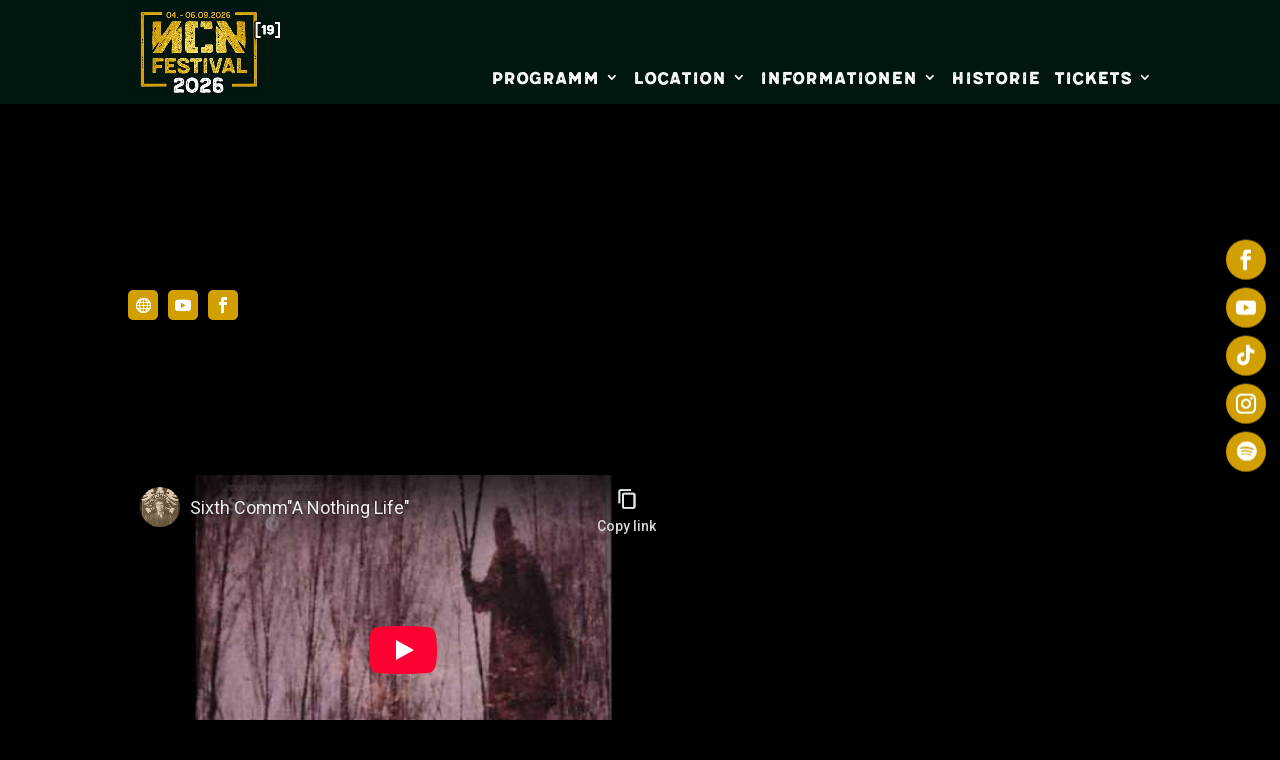

--- FILE ---
content_type: text/html; charset=UTF-8
request_url: https://www.ncn-festival.de/bands/patrick-leagas-collektive-works/
body_size: 19530
content:
<!DOCTYPE html>
<html lang="de-DE">
<head>
	<meta charset="UTF-8" />
<meta http-equiv="X-UA-Compatible" content="IE=edge">
	<link rel="pingback" href="https://www.ncn-festival.de/xmlrpc.php" />

	<script type="text/javascript">
		document.documentElement.className = 'js';
	</script>

	
    <!--
    /**
     * @license
     * MyFonts Webfont Build ID 3812081, 2019-09-27T07:54:33-0400
     *
     * The fonts listed in this notice are subject to the End User License
     * Agreement(s) entered into by the website owner. All other parties are
     * explicitly restricted from using the Licensed Webfonts(s).
     *
     * You may obtain a valid license at the URLs below.
     *
     * Webfont: MeltowSan300-Rust by Typesketchbook
     * URL: https://www.myfonts.com/fonts/typesketchbook/meltow/sans-300-rust/
     * Copyright: Copyright (c) 2015 by Typesketchbook. All rights reserved.
     * Licensed pageviews: 20,000
     *
     *
     * License: https://www.myfonts.com/viewlicense?type=web&buildid=3812081
     *
     * © 2019 MyFonts Inc
    */

    -->

	<link data-minify="1" rel="stylesheet" type="text/css" href="https://www.ncn-festival.de/wp-content/cache/min/1/wp-content/themes/ncn/assets/fonts/MyFontsWebfontsKit.css?ver=1768432393">
	
	<meta name='robots' content='index, follow, max-image-preview:large, max-snippet:-1, max-video-preview:-1' />
<script type="text/javascript">
			let jqueryParams=[],jQuery=function(r){return jqueryParams=[...jqueryParams,r],jQuery},$=function(r){return jqueryParams=[...jqueryParams,r],$};window.jQuery=jQuery,window.$=jQuery;let customHeadScripts=!1;jQuery.fn=jQuery.prototype={},$.fn=jQuery.prototype={},jQuery.noConflict=function(r){if(window.jQuery)return jQuery=window.jQuery,$=window.jQuery,customHeadScripts=!0,jQuery.noConflict},jQuery.ready=function(r){jqueryParams=[...jqueryParams,r]},$.ready=function(r){jqueryParams=[...jqueryParams,r]},jQuery.load=function(r){jqueryParams=[...jqueryParams,r]},$.load=function(r){jqueryParams=[...jqueryParams,r]},jQuery.fn.ready=function(r){jqueryParams=[...jqueryParams,r]},$.fn.ready=function(r){jqueryParams=[...jqueryParams,r]};</script>
	<!-- This site is optimized with the Yoast SEO plugin v26.7 - https://yoast.com/wordpress/plugins/seo/ -->
	<title>Patrick Leagas - Collektive Works - NCN Festival</title>
	<link rel="canonical" href="https://www.ncn-festival.de/bands/patrick-leagas-collektive-works/" />
	<meta property="og:locale" content="de_DE" />
	<meta property="og:type" content="article" />
	<meta property="og:title" content="Patrick Leagas - Collektive Works - NCN Festival" />
	<meta property="og:url" content="https://www.ncn-festival.de/bands/patrick-leagas-collektive-works/" />
	<meta property="og:site_name" content="NCN Festival" />
	<meta property="article:modified_time" content="2022-01-10T21:20:31+00:00" />
	<meta name="twitter:card" content="summary_large_image" />
	<script type="application/ld+json" class="yoast-schema-graph">{"@context":"https://schema.org","@graph":[{"@type":"WebPage","@id":"https://www.ncn-festival.de/bands/patrick-leagas-collektive-works/","url":"https://www.ncn-festival.de/bands/patrick-leagas-collektive-works/","name":"Patrick Leagas - Collektive Works - NCN Festival","isPartOf":{"@id":"https://www.ncn-festival.de/#website"},"datePublished":"2017-02-20T12:27:14+00:00","dateModified":"2022-01-10T21:20:31+00:00","breadcrumb":{"@id":"https://www.ncn-festival.de/bands/patrick-leagas-collektive-works/#breadcrumb"},"inLanguage":"de","potentialAction":[{"@type":"ReadAction","target":["https://www.ncn-festival.de/bands/patrick-leagas-collektive-works/"]}]},{"@type":"BreadcrumbList","@id":"https://www.ncn-festival.de/bands/patrick-leagas-collektive-works/#breadcrumb","itemListElement":[{"@type":"ListItem","position":1,"name":"Startseite","item":"https://www.ncn-festival.de/"},{"@type":"ListItem","position":2,"name":"Bands","item":"https://www.ncn-festival.de/bands/"},{"@type":"ListItem","position":3,"name":"Patrick Leagas &#8211; Collektive Works"}]},{"@type":"WebSite","@id":"https://www.ncn-festival.de/#website","url":"https://www.ncn-festival.de/","name":"NCN Festival","description":"Kulturpark Deutzen bei Leipzig","potentialAction":[{"@type":"SearchAction","target":{"@type":"EntryPoint","urlTemplate":"https://www.ncn-festival.de/?s={search_term_string}"},"query-input":{"@type":"PropertyValueSpecification","valueRequired":true,"valueName":"search_term_string"}}],"inLanguage":"de"}]}</script>
	<!-- / Yoast SEO plugin. -->


<link rel='dns-prefetch' href='//www.ncn-festival.de' />

<link rel="alternate" type="application/rss+xml" title="NCN Festival &raquo; Feed" href="https://www.ncn-festival.de/feed/" />
<link rel="alternate" type="application/rss+xml" title="NCN Festival &raquo; Kommentar-Feed" href="https://www.ncn-festival.de/comments/feed/" />
<link rel="alternate" title="oEmbed (JSON)" type="application/json+oembed" href="https://www.ncn-festival.de/wp-json/oembed/1.0/embed?url=https%3A%2F%2Fwww.ncn-festival.de%2Fbands%2Fpatrick-leagas-collektive-works%2F" />
<link rel="alternate" title="oEmbed (XML)" type="text/xml+oembed" href="https://www.ncn-festival.de/wp-json/oembed/1.0/embed?url=https%3A%2F%2Fwww.ncn-festival.de%2Fbands%2Fpatrick-leagas-collektive-works%2F&#038;format=xml" />
<meta content="Divi Child-Theme v.1.0.0" name="generator"/><link rel='stylesheet' id='wp-block-library-css' href='https://www.ncn-festival.de/wp-includes/css/dist/block-library/style.min.css' type='text/css' media='all' />
<style id='global-styles-inline-css' type='text/css'>
:root{--wp--preset--aspect-ratio--square: 1;--wp--preset--aspect-ratio--4-3: 4/3;--wp--preset--aspect-ratio--3-4: 3/4;--wp--preset--aspect-ratio--3-2: 3/2;--wp--preset--aspect-ratio--2-3: 2/3;--wp--preset--aspect-ratio--16-9: 16/9;--wp--preset--aspect-ratio--9-16: 9/16;--wp--preset--color--black: #000000;--wp--preset--color--cyan-bluish-gray: #abb8c3;--wp--preset--color--white: #ffffff;--wp--preset--color--pale-pink: #f78da7;--wp--preset--color--vivid-red: #cf2e2e;--wp--preset--color--luminous-vivid-orange: #ff6900;--wp--preset--color--luminous-vivid-amber: #fcb900;--wp--preset--color--light-green-cyan: #7bdcb5;--wp--preset--color--vivid-green-cyan: #00d084;--wp--preset--color--pale-cyan-blue: #8ed1fc;--wp--preset--color--vivid-cyan-blue: #0693e3;--wp--preset--color--vivid-purple: #9b51e0;--wp--preset--gradient--vivid-cyan-blue-to-vivid-purple: linear-gradient(135deg,rgb(6,147,227) 0%,rgb(155,81,224) 100%);--wp--preset--gradient--light-green-cyan-to-vivid-green-cyan: linear-gradient(135deg,rgb(122,220,180) 0%,rgb(0,208,130) 100%);--wp--preset--gradient--luminous-vivid-amber-to-luminous-vivid-orange: linear-gradient(135deg,rgb(252,185,0) 0%,rgb(255,105,0) 100%);--wp--preset--gradient--luminous-vivid-orange-to-vivid-red: linear-gradient(135deg,rgb(255,105,0) 0%,rgb(207,46,46) 100%);--wp--preset--gradient--very-light-gray-to-cyan-bluish-gray: linear-gradient(135deg,rgb(238,238,238) 0%,rgb(169,184,195) 100%);--wp--preset--gradient--cool-to-warm-spectrum: linear-gradient(135deg,rgb(74,234,220) 0%,rgb(151,120,209) 20%,rgb(207,42,186) 40%,rgb(238,44,130) 60%,rgb(251,105,98) 80%,rgb(254,248,76) 100%);--wp--preset--gradient--blush-light-purple: linear-gradient(135deg,rgb(255,206,236) 0%,rgb(152,150,240) 100%);--wp--preset--gradient--blush-bordeaux: linear-gradient(135deg,rgb(254,205,165) 0%,rgb(254,45,45) 50%,rgb(107,0,62) 100%);--wp--preset--gradient--luminous-dusk: linear-gradient(135deg,rgb(255,203,112) 0%,rgb(199,81,192) 50%,rgb(65,88,208) 100%);--wp--preset--gradient--pale-ocean: linear-gradient(135deg,rgb(255,245,203) 0%,rgb(182,227,212) 50%,rgb(51,167,181) 100%);--wp--preset--gradient--electric-grass: linear-gradient(135deg,rgb(202,248,128) 0%,rgb(113,206,126) 100%);--wp--preset--gradient--midnight: linear-gradient(135deg,rgb(2,3,129) 0%,rgb(40,116,252) 100%);--wp--preset--font-size--small: 13px;--wp--preset--font-size--medium: 20px;--wp--preset--font-size--large: 36px;--wp--preset--font-size--x-large: 42px;--wp--preset--spacing--20: 0.44rem;--wp--preset--spacing--30: 0.67rem;--wp--preset--spacing--40: 1rem;--wp--preset--spacing--50: 1.5rem;--wp--preset--spacing--60: 2.25rem;--wp--preset--spacing--70: 3.38rem;--wp--preset--spacing--80: 5.06rem;--wp--preset--shadow--natural: 6px 6px 9px rgba(0, 0, 0, 0.2);--wp--preset--shadow--deep: 12px 12px 50px rgba(0, 0, 0, 0.4);--wp--preset--shadow--sharp: 6px 6px 0px rgba(0, 0, 0, 0.2);--wp--preset--shadow--outlined: 6px 6px 0px -3px rgb(255, 255, 255), 6px 6px rgb(0, 0, 0);--wp--preset--shadow--crisp: 6px 6px 0px rgb(0, 0, 0);}:root { --wp--style--global--content-size: 823px;--wp--style--global--wide-size: 1080px; }:where(body) { margin: 0; }.wp-site-blocks > .alignleft { float: left; margin-right: 2em; }.wp-site-blocks > .alignright { float: right; margin-left: 2em; }.wp-site-blocks > .aligncenter { justify-content: center; margin-left: auto; margin-right: auto; }:where(.is-layout-flex){gap: 0.5em;}:where(.is-layout-grid){gap: 0.5em;}.is-layout-flow > .alignleft{float: left;margin-inline-start: 0;margin-inline-end: 2em;}.is-layout-flow > .alignright{float: right;margin-inline-start: 2em;margin-inline-end: 0;}.is-layout-flow > .aligncenter{margin-left: auto !important;margin-right: auto !important;}.is-layout-constrained > .alignleft{float: left;margin-inline-start: 0;margin-inline-end: 2em;}.is-layout-constrained > .alignright{float: right;margin-inline-start: 2em;margin-inline-end: 0;}.is-layout-constrained > .aligncenter{margin-left: auto !important;margin-right: auto !important;}.is-layout-constrained > :where(:not(.alignleft):not(.alignright):not(.alignfull)){max-width: var(--wp--style--global--content-size);margin-left: auto !important;margin-right: auto !important;}.is-layout-constrained > .alignwide{max-width: var(--wp--style--global--wide-size);}body .is-layout-flex{display: flex;}.is-layout-flex{flex-wrap: wrap;align-items: center;}.is-layout-flex > :is(*, div){margin: 0;}body .is-layout-grid{display: grid;}.is-layout-grid > :is(*, div){margin: 0;}body{padding-top: 0px;padding-right: 0px;padding-bottom: 0px;padding-left: 0px;}:root :where(.wp-element-button, .wp-block-button__link){background-color: #32373c;border-width: 0;color: #fff;font-family: inherit;font-size: inherit;font-style: inherit;font-weight: inherit;letter-spacing: inherit;line-height: inherit;padding-top: calc(0.667em + 2px);padding-right: calc(1.333em + 2px);padding-bottom: calc(0.667em + 2px);padding-left: calc(1.333em + 2px);text-decoration: none;text-transform: inherit;}.has-black-color{color: var(--wp--preset--color--black) !important;}.has-cyan-bluish-gray-color{color: var(--wp--preset--color--cyan-bluish-gray) !important;}.has-white-color{color: var(--wp--preset--color--white) !important;}.has-pale-pink-color{color: var(--wp--preset--color--pale-pink) !important;}.has-vivid-red-color{color: var(--wp--preset--color--vivid-red) !important;}.has-luminous-vivid-orange-color{color: var(--wp--preset--color--luminous-vivid-orange) !important;}.has-luminous-vivid-amber-color{color: var(--wp--preset--color--luminous-vivid-amber) !important;}.has-light-green-cyan-color{color: var(--wp--preset--color--light-green-cyan) !important;}.has-vivid-green-cyan-color{color: var(--wp--preset--color--vivid-green-cyan) !important;}.has-pale-cyan-blue-color{color: var(--wp--preset--color--pale-cyan-blue) !important;}.has-vivid-cyan-blue-color{color: var(--wp--preset--color--vivid-cyan-blue) !important;}.has-vivid-purple-color{color: var(--wp--preset--color--vivid-purple) !important;}.has-black-background-color{background-color: var(--wp--preset--color--black) !important;}.has-cyan-bluish-gray-background-color{background-color: var(--wp--preset--color--cyan-bluish-gray) !important;}.has-white-background-color{background-color: var(--wp--preset--color--white) !important;}.has-pale-pink-background-color{background-color: var(--wp--preset--color--pale-pink) !important;}.has-vivid-red-background-color{background-color: var(--wp--preset--color--vivid-red) !important;}.has-luminous-vivid-orange-background-color{background-color: var(--wp--preset--color--luminous-vivid-orange) !important;}.has-luminous-vivid-amber-background-color{background-color: var(--wp--preset--color--luminous-vivid-amber) !important;}.has-light-green-cyan-background-color{background-color: var(--wp--preset--color--light-green-cyan) !important;}.has-vivid-green-cyan-background-color{background-color: var(--wp--preset--color--vivid-green-cyan) !important;}.has-pale-cyan-blue-background-color{background-color: var(--wp--preset--color--pale-cyan-blue) !important;}.has-vivid-cyan-blue-background-color{background-color: var(--wp--preset--color--vivid-cyan-blue) !important;}.has-vivid-purple-background-color{background-color: var(--wp--preset--color--vivid-purple) !important;}.has-black-border-color{border-color: var(--wp--preset--color--black) !important;}.has-cyan-bluish-gray-border-color{border-color: var(--wp--preset--color--cyan-bluish-gray) !important;}.has-white-border-color{border-color: var(--wp--preset--color--white) !important;}.has-pale-pink-border-color{border-color: var(--wp--preset--color--pale-pink) !important;}.has-vivid-red-border-color{border-color: var(--wp--preset--color--vivid-red) !important;}.has-luminous-vivid-orange-border-color{border-color: var(--wp--preset--color--luminous-vivid-orange) !important;}.has-luminous-vivid-amber-border-color{border-color: var(--wp--preset--color--luminous-vivid-amber) !important;}.has-light-green-cyan-border-color{border-color: var(--wp--preset--color--light-green-cyan) !important;}.has-vivid-green-cyan-border-color{border-color: var(--wp--preset--color--vivid-green-cyan) !important;}.has-pale-cyan-blue-border-color{border-color: var(--wp--preset--color--pale-cyan-blue) !important;}.has-vivid-cyan-blue-border-color{border-color: var(--wp--preset--color--vivid-cyan-blue) !important;}.has-vivid-purple-border-color{border-color: var(--wp--preset--color--vivid-purple) !important;}.has-vivid-cyan-blue-to-vivid-purple-gradient-background{background: var(--wp--preset--gradient--vivid-cyan-blue-to-vivid-purple) !important;}.has-light-green-cyan-to-vivid-green-cyan-gradient-background{background: var(--wp--preset--gradient--light-green-cyan-to-vivid-green-cyan) !important;}.has-luminous-vivid-amber-to-luminous-vivid-orange-gradient-background{background: var(--wp--preset--gradient--luminous-vivid-amber-to-luminous-vivid-orange) !important;}.has-luminous-vivid-orange-to-vivid-red-gradient-background{background: var(--wp--preset--gradient--luminous-vivid-orange-to-vivid-red) !important;}.has-very-light-gray-to-cyan-bluish-gray-gradient-background{background: var(--wp--preset--gradient--very-light-gray-to-cyan-bluish-gray) !important;}.has-cool-to-warm-spectrum-gradient-background{background: var(--wp--preset--gradient--cool-to-warm-spectrum) !important;}.has-blush-light-purple-gradient-background{background: var(--wp--preset--gradient--blush-light-purple) !important;}.has-blush-bordeaux-gradient-background{background: var(--wp--preset--gradient--blush-bordeaux) !important;}.has-luminous-dusk-gradient-background{background: var(--wp--preset--gradient--luminous-dusk) !important;}.has-pale-ocean-gradient-background{background: var(--wp--preset--gradient--pale-ocean) !important;}.has-electric-grass-gradient-background{background: var(--wp--preset--gradient--electric-grass) !important;}.has-midnight-gradient-background{background: var(--wp--preset--gradient--midnight) !important;}.has-small-font-size{font-size: var(--wp--preset--font-size--small) !important;}.has-medium-font-size{font-size: var(--wp--preset--font-size--medium) !important;}.has-large-font-size{font-size: var(--wp--preset--font-size--large) !important;}.has-x-large-font-size{font-size: var(--wp--preset--font-size--x-large) !important;}
/*# sourceURL=global-styles-inline-css */
</style>

<link data-minify="1" rel='stylesheet' id='wtfdivi-user-css-css' href='https://www.ncn-festival.de/wp-content/cache/min/1/wp-content/uploads/wtfdivi/wp_head.css?ver=1768432393' type='text/css' media='all' />
<link rel='stylesheet' id='wpml-menu-item-0-css' href='https://www.ncn-festival.de/wp-content/plugins/sitepress-multilingual-cms/templates/language-switchers/menu-item/style.min.css' type='text/css' media='all' />
<link data-minify="1" rel='stylesheet' id='borlabs-cookie-custom-css' href='https://www.ncn-festival.de/wp-content/cache/min/1/wp-content/cache/borlabs-cookie/1/borlabs-cookie-1-de.css?ver=1768432393' type='text/css' media='all' />
<link data-minify="1" rel='stylesheet' id='divi-style-parent-css' href='https://www.ncn-festival.de/wp-content/cache/background-css/1/www.ncn-festival.de/wp-content/cache/min/1/wp-content/themes/Divi/style-static.min.css?ver=1768432393&wpr_t=1769004681' type='text/css' media='all' />
<link data-minify="1" rel='stylesheet' id='divi-style-css' href='https://www.ncn-festival.de/wp-content/cache/background-css/1/www.ncn-festival.de/wp-content/cache/min/1/wp-content/themes/ncn/style.css?ver=1768432393&wpr_t=1769004681' type='text/css' media='all' />
<link data-minify="1" rel='stylesheet' id='globals-style-css' href='https://www.ncn-festival.de/wp-content/cache/background-css/1/www.ncn-festival.de/wp-content/cache/min/1/wp-content/themes/ncn/assets/css/globals.css?ver=1768432393&wpr_t=1769004681' type='text/css' media='all' />
<link data-minify="1" rel='stylesheet' id='news-style-css' href='https://www.ncn-festival.de/wp-content/cache/min/1/wp-content/themes/ncn/assets/css/news.css?ver=1768432393' type='text/css' media='all' />
<link data-minify="1" rel='stylesheet' id='grid-style-css' href='https://www.ncn-festival.de/wp-content/cache/min/1/wp-content/themes/ncn/assets/css/grid.css?ver=1768432393' type='text/css' media='all' />
<link rel='stylesheet' id='style-style-css' href='https://www.ncn-festival.de/wp-content/themes/ncn/assets/css/style.css' type='text/css' media='all' />
<link rel='stylesheet' id='backup.style-style-css' href='https://www.ncn-festival.de/wp-content/themes/ncn/assets/css/backup.style.css' type='text/css' media='all' />
<link data-minify="1" rel='stylesheet' id='bands-style-css' href='https://www.ncn-festival.de/wp-content/cache/min/1/wp-content/themes/ncn/assets/css/bands.css?ver=1768432393' type='text/css' media='all' />
<script data-no-optimize="1" data-no-minify="1" data-cfasync="false" nowprocket type="text/javascript" src="https://www.ncn-festival.de/wp-content/cache/borlabs-cookie/1/borlabs-cookie-config-de.json.js" id="borlabs-cookie-config-js"></script>
<script data-no-optimize="1" data-no-minify="1" data-cfasync="false" nowprocket type="text/javascript" src="https://www.ncn-festival.de/wp-content/plugins/borlabs-cookie/assets/javascript/borlabs-cookie-prioritize.min.js" id="borlabs-cookie-prioritize-js"></script>
<link rel="https://api.w.org/" href="https://www.ncn-festival.de/wp-json/" /><link rel="EditURI" type="application/rsd+xml" title="RSD" href="https://www.ncn-festival.de/xmlrpc.php?rsd" />
<meta name="generator" content="WordPress 6.9" />
<link rel='shortlink' href='https://www.ncn-festival.de/?p=8264' />
<meta name="generator" content="WPML ver:4.8.6 stt:1,3;" />
	<script>
	 
	</script>
<style>
.db_title, .db_tagline { 
    margin-right: 30px;
    margin-top: 8px;
    line-height: 1em;
}
.db_title_and_tagline {
    display: flex;
}
.db_tagline_below_title_on .db_title_and_tagline {
    flex-direction: column;
}
</style>
    <style>
/* Display the team member icons */
.db_pb_team_member_website_icon:before{content:"\e0e3";}
.db_pb_team_member_email_icon:before{content:"\e010";}
.db_pb_team_member_instagram_icon:before{content:"\e09a";}

/* Fix email icon hidden by Email Address Encoder plugin */
ul.et_pb_member_social_links li > span { 
	display: inline-block !important; 
}
</style>
<style>
@media only screen and (min-width: 981px) {
    .et_pb_module.db_inline_form .et_pb_newsletter_fields > p { 
        flex: auto !important;
    }
    .et_pb_module.db_inline_form .et_pb_newsletter_fields p.et_pb_newsletter_field {
        margin-right: 2%; 
    }
}
</style>
<meta name="viewport" content="width=device-width, initial-scale=1.0, maximum-scale=1.0, user-scalable=0" /><script nowprocket data-borlabs-cookie-script-blocker-ignore>
if ('0' === '1' && ('0' === '1' || '1' === '1')) {
    window['gtag_enable_tcf_support'] = true;
}
window.dataLayer = window.dataLayer || [];
if (typeof gtag !== 'function') {
    function gtag() {
        dataLayer.push(arguments);
    }
}
gtag('set', 'developer_id.dYjRjMm', true);
if ('0' === '1' || '1' === '1') {
    if (window.BorlabsCookieGoogleConsentModeDefaultSet !== true) {
        let getCookieValue = function (name) {
            return document.cookie.match('(^|;)\\s*' + name + '\\s*=\\s*([^;]+)')?.pop() || '';
        };
        let cookieValue = getCookieValue('borlabs-cookie-gcs');
        let consentsFromCookie = {};
        if (cookieValue !== '') {
            consentsFromCookie = JSON.parse(decodeURIComponent(cookieValue));
        }
        let defaultValues = {
            'ad_storage': 'denied',
            'ad_user_data': 'denied',
            'ad_personalization': 'denied',
            'analytics_storage': 'denied',
            'functionality_storage': 'denied',
            'personalization_storage': 'denied',
            'security_storage': 'denied',
            'wait_for_update': 500,
        };
        gtag('consent', 'default', { ...defaultValues, ...consentsFromCookie });
    }
    window.BorlabsCookieGoogleConsentModeDefaultSet = true;
    let borlabsCookieConsentChangeHandler = function () {
        window.dataLayer = window.dataLayer || [];
        if (typeof gtag !== 'function') { function gtag(){dataLayer.push(arguments);} }

        let getCookieValue = function (name) {
            return document.cookie.match('(^|;)\\s*' + name + '\\s*=\\s*([^;]+)')?.pop() || '';
        };
        let cookieValue = getCookieValue('borlabs-cookie-gcs');
        let consentsFromCookie = {};
        if (cookieValue !== '') {
            consentsFromCookie = JSON.parse(decodeURIComponent(cookieValue));
        }

        consentsFromCookie.analytics_storage = BorlabsCookie.Consents.hasConsent('google-analytics') ? 'granted' : 'denied';

        BorlabsCookie.CookieLibrary.setCookie(
            'borlabs-cookie-gcs',
            JSON.stringify(consentsFromCookie),
            BorlabsCookie.Settings.automaticCookieDomainAndPath.value ? '' : BorlabsCookie.Settings.cookieDomain.value,
            BorlabsCookie.Settings.cookiePath.value,
            BorlabsCookie.Cookie.getPluginCookie().expires,
            BorlabsCookie.Settings.cookieSecure.value,
            BorlabsCookie.Settings.cookieSameSite.value
        );
    }
    document.addEventListener('borlabs-cookie-consent-saved', borlabsCookieConsentChangeHandler);
    document.addEventListener('borlabs-cookie-handle-unblock', borlabsCookieConsentChangeHandler);
}
if ('0' === '1') {
    gtag("js", new Date());
    gtag("config", "UA-149759503-2", {"anonymize_ip": true});

    (function (w, d, s, i) {
        var f = d.getElementsByTagName(s)[0],
            j = d.createElement(s);
        j.async = true;
        j.src =
            "https://www.googletagmanager.com/gtag/js?id=" + i;
        f.parentNode.insertBefore(j, f);
    })(window, document, "script", "UA-149759503-2");
}
</script><style type="text/css" id="custom-background-css">
body.custom-background { background-color: #000000; }
</style>
	<link rel="icon" href="https://www.ncn-festival.de/wp-content/uploads/2023/09/favicon.png" sizes="32x32" />
<link rel="icon" href="https://www.ncn-festival.de/wp-content/uploads/2023/09/favicon.png" sizes="192x192" />
<link rel="apple-touch-icon" href="https://www.ncn-festival.de/wp-content/uploads/2023/09/favicon.png" />
<meta name="msapplication-TileImage" content="https://www.ncn-festival.de/wp-content/uploads/2023/09/favicon.png" />
<link rel="stylesheet" id="et-divi-customizer-global-cached-inline-styles" href="https://www.ncn-festival.de/wp-content/et-cache/global/et-divi-customizer-global.min.css?ver=1765131556" /><link rel="stylesheet" id="et-core-unified-cpt-tb-12245-tb-12234-8264-cached-inline-styles" href="https://www.ncn-festival.de/wp-content/cache/background-css/1/www.ncn-festival.de/wp-content/et-cache/8264/et-core-unified-cpt-tb-12245-tb-12234-8264.min.css?ver=1765139425&wpr_t=1769004681" /><noscript><style id="rocket-lazyload-nojs-css">.rll-youtube-player, [data-lazy-src]{display:none !important;}</style></noscript><link data-minify="1" rel='stylesheet' id='dbdb-magnific-popup-css' href='https://www.ncn-festival.de/wp-content/cache/min/1/wp-content/themes/Divi/includes/builder/feature/dynamic-assets/assets/css/magnific_popup.css?ver=1768432393' type='text/css' media='all' />
<link data-minify="1" rel='stylesheet' id='dbdb-icons-socicon-css' href='https://www.ncn-festival.de/wp-content/cache/min/1/wp-content/plugins/divi-booster/core/icons/socicon/style.css?ver=1768432393' type='text/css' media='all' />
<link data-minify="1" rel='stylesheet' id='dbdb-icons-divi-booster-icons-css' href='https://www.ncn-festival.de/wp-content/cache/min/1/wp-content/plugins/divi-booster/core/icons/divi-booster-icons/icomoon/style.css?ver=1768432393' type='text/css' media='all' />
<style id="wpr-lazyload-bg-container"></style><style id="wpr-lazyload-bg-exclusion"></style>
<noscript>
<style id="wpr-lazyload-bg-nostyle">.et_pb_preload:before{--wpr-bg-aa3a71b1-e1c5-4a75-b9ef-712a09e972d1: url('https://www.ncn-festival.de/wp-content/themes/Divi/includes/builder/styles/images/preloader.gif');}.et_subscribe_loader{--wpr-bg-26abc505-c4da-4854-a0ab-37b4971eb7c4: url('https://www.ncn-festival.de/wp-content/themes/Divi/includes/builder/styles/images/subscribe-loader.gif');}body.single-bands #main-content,body.single-post #main-content{--wpr-bg-09d2678d-9e8a-4d74-8a95-cd056a724a0c: url('https://www.ncn-festival.de/wp-content/uploads/2022/09/html-bgr-4.jpg');}#main-header:after{--wpr-bg-98915a9d-49bd-4c8f-98ab-0f99f3d7035d: url('https://www.ncn-festival.de/wp-content/themes/ncn/assets/img/ncn-divider-td.webp');}body{--wpr-bg-6ff911f2-3376-48be-a80d-3ef52cfbf715: url('https://www.ncn-festival.de/wp-content/uploads/2025/11/html-bgr-26.jpg');}div.et_pb_section.et_pb_section_2_tb_footer{--wpr-bg-4e8ad8b1-7bd4-4b6a-b439-0f4cc2a5ffdb: url('https://www.ncn-festival.de/wp-content/uploads/2025/11/bgr-footer-img.webp');}</style>
</noscript>
<script type="application/javascript">const rocket_pairs = [{"selector":".et_pb_preload","style":".et_pb_preload:before{--wpr-bg-aa3a71b1-e1c5-4a75-b9ef-712a09e972d1: url('https:\/\/www.ncn-festival.de\/wp-content\/themes\/Divi\/includes\/builder\/styles\/images\/preloader.gif');}","hash":"aa3a71b1-e1c5-4a75-b9ef-712a09e972d1","url":"https:\/\/www.ncn-festival.de\/wp-content\/themes\/Divi\/includes\/builder\/styles\/images\/preloader.gif"},{"selector":".et_subscribe_loader","style":".et_subscribe_loader{--wpr-bg-26abc505-c4da-4854-a0ab-37b4971eb7c4: url('https:\/\/www.ncn-festival.de\/wp-content\/themes\/Divi\/includes\/builder\/styles\/images\/subscribe-loader.gif');}","hash":"26abc505-c4da-4854-a0ab-37b4971eb7c4","url":"https:\/\/www.ncn-festival.de\/wp-content\/themes\/Divi\/includes\/builder\/styles\/images\/subscribe-loader.gif"},{"selector":"body.single-bands #main-content,body.single-post #main-content","style":"body.single-bands #main-content,body.single-post #main-content{--wpr-bg-09d2678d-9e8a-4d74-8a95-cd056a724a0c: url('https:\/\/www.ncn-festival.de\/wp-content\/uploads\/2022\/09\/html-bgr-4.jpg');}","hash":"09d2678d-9e8a-4d74-8a95-cd056a724a0c","url":"https:\/\/www.ncn-festival.de\/wp-content\/uploads\/2022\/09\/html-bgr-4.jpg"},{"selector":"#main-header","style":"#main-header:after{--wpr-bg-98915a9d-49bd-4c8f-98ab-0f99f3d7035d: url('https:\/\/www.ncn-festival.de\/wp-content\/themes\/ncn\/assets\/img\/ncn-divider-td.webp');}","hash":"98915a9d-49bd-4c8f-98ab-0f99f3d7035d","url":"https:\/\/www.ncn-festival.de\/wp-content\/themes\/ncn\/assets\/img\/ncn-divider-td.webp"},{"selector":"body","style":"body{--wpr-bg-6ff911f2-3376-48be-a80d-3ef52cfbf715: url('https:\/\/www.ncn-festival.de\/wp-content\/uploads\/2025\/11\/html-bgr-26.jpg');}","hash":"6ff911f2-3376-48be-a80d-3ef52cfbf715","url":"https:\/\/www.ncn-festival.de\/wp-content\/uploads\/2025\/11\/html-bgr-26.jpg"},{"selector":"div.et_pb_section.et_pb_section_2_tb_footer","style":"div.et_pb_section.et_pb_section_2_tb_footer{--wpr-bg-4e8ad8b1-7bd4-4b6a-b439-0f4cc2a5ffdb: url('https:\/\/www.ncn-festival.de\/wp-content\/uploads\/2025\/11\/bgr-footer-img.webp');}","hash":"4e8ad8b1-7bd4-4b6a-b439-0f4cc2a5ffdb","url":"https:\/\/www.ncn-festival.de\/wp-content\/uploads\/2025\/11\/bgr-footer-img.webp"}]; const rocket_excluded_pairs = [];</script><meta name="generator" content="WP Rocket 3.20.3" data-wpr-features="wpr_lazyload_css_bg_img wpr_minify_js wpr_lazyload_images wpr_minify_css wpr_preload_links wpr_desktop" /></head>
<body class="wp-singular bands-template-default single single-bands postid-8264 custom-background wp-theme-Divi wp-child-theme-ncn et-tb-has-template et-tb-has-body et-tb-has-footer dbdb_divi_2_4_up desktop et_pb_button_helper_class et_transparent_nav et_fixed_nav et_show_nav et_primary_nav_dropdown_animation_fade et_secondary_nav_dropdown_animation_fade et_header_style_left et_cover_background et_pb_gutter et_pb_gutters3 et_divi_theme et-db">
	<div data-rocket-location-hash="775329b08c0e284f257a34d6fe14bc45" id="page-container">
<div data-rocket-location-hash="551e81ab591dddf54ca9a5b9d4e36f2d" id="et-boc" class="et-boc">
			
		

	<header data-rocket-location-hash="9e2a1da89c41cdcb1624e52228f9cf67" id="main-header" data-height-onload="80">
		<div class="container clearfix et_menu_container">
					<div class="logo_container">
				<span class="logo_helper"></span>
				<a href="https://www.ncn-festival.de/">
				<img src="https://www.ncn-festival.de/wp-content/uploads/2025/11/ncn-logo-2026.webp" width="400" height="250" alt="NCN Festival" id="logo" data-height-percentage="54" />
				</a>
			</div>
					<div id="et-top-navigation" data-height="80" data-fixed-height="40">
									<nav id="top-menu-nav">
					<ul id="top-menu" class="nav"><li class="menu-item menu-item-type-post_type menu-item-object-page menu-item-has-children menu-item-90"><a href="https://www.ncn-festival.de/programm/">Programm</a>
<ul class="sub-menu">
	<li class="menu-item menu-item-type-custom menu-item-object-custom menu-item-165"><a href="https://www.ncn-festival.de/programm/#bands">Line-Up</a></li>
	<li class="menu-item menu-item-type-post_type menu-item-object-page menu-item-10375"><a href="https://www.ncn-festival.de/programm/running-order/">Running Order</a></li>
	<li class="menu-item menu-item-type-post_type menu-item-object-page menu-item-11149"><a href="https://www.ncn-festival.de/programm/warm-up-party/">Warm Up Party</a></li>
	<li class="menu-item menu-item-type-post_type menu-item-object-page menu-item-has-children menu-item-11571"><a href="https://www.ncn-festival.de/programm/rahmenprogramm/">Rahmenprogramm</a>
	<ul class="sub-menu">
		<li class="menu-item menu-item-type-post_type menu-item-object-page menu-item-11076"><a href="https://www.ncn-festival.de/programm/aftershowpartys/">Aftershowpartys</a></li>
		<li class="menu-item menu-item-type-post_type menu-item-object-page menu-item-11075"><a href="https://www.ncn-festival.de/programm/lesebuehne/">Lesebühne</a></li>
		<li class="menu-item menu-item-type-post_type menu-item-object-page menu-item-12598"><a href="https://www.ncn-festival.de/fotoecke-startseite/">Fotoecke</a></li>
		<li class="menu-item menu-item-type-post_type menu-item-object-page menu-item-12616"><a href="https://www.ncn-festival.de/programm/rahmenprogramm/schwarze-huepfburg/">Schwarze Hüpfburg</a></li>
	</ul>
</li>
</ul>
</li>
<li class="menu-item menu-item-type-post_type menu-item-object-page menu-item-has-children menu-item-457"><a href="https://www.ncn-festival.de/ncn-location/">Location</a>
<ul class="sub-menu">
	<li class="menu-item menu-item-type-custom menu-item-object-custom menu-item-596"><a href="https://www.ncn-festival.de/ncn-location#lageplan">Lageplan Festival</a></li>
	<li class="menu-item menu-item-type-custom menu-item-object-custom menu-item-597"><a href="https://www.ncn-festival.de/ncn-location#buehnen">Bühnen</a></li>
	<li class="menu-item menu-item-type-post_type menu-item-object-page menu-item-594"><a href="https://www.ncn-festival.de/ncn-location/kulturpark-deutzen/">Kulturpark Deutzen</a></li>
</ul>
</li>
<li class="menu-item menu-item-type-post_type menu-item-object-page menu-item-has-children menu-item-191"><a href="https://www.ncn-festival.de/informationen/">Informationen</a>
<ul class="sub-menu">
	<li class="menu-item menu-item-type-post_type menu-item-object-page menu-item-10905"><a href="https://www.ncn-festival.de/informationen/oeffnungszeiten/">Öffnungszeiten</a></li>
	<li class="menu-item menu-item-type-post_type menu-item-object-page menu-item-has-children menu-item-345"><a href="https://www.ncn-festival.de/informationen/anreise/">Anreise</a>
	<ul class="sub-menu">
		<li class="menu-item menu-item-type-custom menu-item-object-custom menu-item-385"><a href="/informationen/anreise/#auto">Mit Auto</a></li>
		<li class="menu-item menu-item-type-custom menu-item-object-custom menu-item-387"><a href="/informationen/anreise/#bahn">Mit Bahn</a></li>
		<li class="menu-item menu-item-type-custom menu-item-object-custom menu-item-388"><a href="/informationen/anreise/#flugzeug">Mit Flugzeug</a></li>
		<li class="menu-item menu-item-type-custom menu-item-object-custom menu-item-389"><a href="/informationen/anreise/#bus">Mit Bus</a></li>
		<li class="menu-item menu-item-type-custom menu-item-object-custom menu-item-390"><a href="/informationen/anreise/#mitfahrgelegenheiten">Mitfahrgelegenheiten</a></li>
	</ul>
</li>
	<li class="menu-item menu-item-type-post_type menu-item-object-page menu-item-has-children menu-item-382"><a href="https://www.ncn-festival.de/informationen/parkplatz/">Parkplatz</a>
	<ul class="sub-menu">
		<li class="menu-item menu-item-type-custom menu-item-object-custom menu-item-9985"><a href="/informationen/parkplatz/#p1">P1 &#038; P2 – für PKW</a></li>
		<li class="menu-item menu-item-type-custom menu-item-object-custom menu-item-9986"><a href="/informationen/parkplatz/#p3">P3 – für PKW &#038; Wohnmobile</a></li>
		<li class="menu-item menu-item-type-custom menu-item-object-custom menu-item-11105"><a href="/informationen/parkplatz/#wohnmobil">WoMo-Parkplatz</a></li>
	</ul>
</li>
	<li class="menu-item menu-item-type-post_type menu-item-object-page menu-item-has-children menu-item-437"><a href="https://www.ncn-festival.de/informationen/uebernachtung/">Übernachtung</a>
	<ul class="sub-menu">
		<li class="menu-item menu-item-type-post_type menu-item-object-page menu-item-12557"><a href="https://www.ncn-festival.de/informationen/uebernachtung/campingplatz/">Campingplatz</a></li>
		<li class="menu-item menu-item-type-post_type menu-item-object-page menu-item-12551"><a href="https://www.ncn-festival.de/informationen/uebernachtung/holzhuetten/">Holzhütten</a></li>
		<li class="menu-item menu-item-type-post_type menu-item-object-page menu-item-12543"><a href="https://www.ncn-festival.de/informationen/uebernachtung/mzss-mein-zelt-steht-schon/">Mein Zelt Steht Schon</a></li>
		<li class="menu-item menu-item-type-post_type menu-item-object-page menu-item-12563"><a href="https://www.ncn-festival.de/informationen/uebernachtung/hotel-pensionen/">Hotel &#038; Pensionen</a></li>
	</ul>
</li>
	<li class="menu-item menu-item-type-post_type menu-item-object-page menu-item-447"><a href="https://www.ncn-festival.de/informationen/essen-getraenke/">Gastronomie</a></li>
	<li class="menu-item menu-item-type-post_type menu-item-object-page menu-item-has-children menu-item-10017"><a href="https://www.ncn-festival.de/informationen/anfragen/">Anfragen</a>
	<ul class="sub-menu">
		<li class="menu-item menu-item-type-custom menu-item-object-custom menu-item-10018"><a href="/informationen/anfragen/#bandanfrage">Bands</a></li>
		<li class="menu-item menu-item-type-custom menu-item-object-custom menu-item-10019"><a href="/informationen/anfragen/#catereranfrage">Caterer</a></li>
		<li class="menu-item menu-item-type-custom menu-item-object-custom menu-item-10020"><a href="/informationen/anfragen/#haendleranfrage">Händler</a></li>
	</ul>
</li>
	<li class="menu-item menu-item-type-post_type menu-item-object-page menu-item-has-children menu-item-209"><a href="https://www.ncn-festival.de/presse/">Presse</a>
	<ul class="sub-menu">
		<li class="menu-item menu-item-type-custom menu-item-object-custom menu-item-211"><a href="/presse/#akkeditierung">Akkeditierung</a></li>
		<li class="menu-item menu-item-type-custom menu-item-object-custom menu-item-212"><a href="/presse/#downloads">Downloads</a></li>
	</ul>
</li>
</ul>
</li>
<li class="menu-item menu-item-type-post_type menu-item-object-page menu-item-10737"><a href="https://www.ncn-festival.de/historie/">Historie</a></li>
<li class="menu-item menu-item-type-custom menu-item-object-custom menu-item-has-children menu-item-200"><a href="#">Tickets</a>
<ul class="sub-menu">
	<li class="menu-item menu-item-type-custom menu-item-object-custom menu-item-202"><a target="_blank" href="https://www.ncn-shop.de">NCN Shop</a></li>
	<li class="menu-item menu-item-type-custom menu-item-object-custom menu-item-201"><a target="_blank" href="https://www.tixforgigs.com/de-de/Event/37760/ncn-special-2021-kulturpark-deutzen">Tix For Gigs</a></li>
</ul>
</li>
</ul>					</nav>
				
				
				
				
				<div id="et_mobile_nav_menu">
				<div class="mobile_nav closed">
					<span class="select_page">Seite wählen</span>
					<span class="mobile_menu_bar mobile_menu_bar_toggle"></span>
				</div>
			</div>			</div> <!-- #et-top-navigation -->
		</div> <!-- .container -->
			</header> <!-- #main-header -->
<div data-rocket-location-hash="16bdc482463a7a38ce25ac0d2ace1efb" id="et-main-area">
	
    <div id="main-content">
    <div class="et-l et-l--body">
			<div class="et_builder_inner_content et_pb_gutters3"><div class="et_pb_section et_pb_section_0_tb_body et_pb_with_background et_section_regular" >
				
				
				
				
				
				
				<div class="et_pb_row et_pb_row_0_tb_body">
				<div class="et_pb_column et_pb_column_4_4 et_pb_column_0_tb_body  et_pb_css_mix_blend_mode_passthrough et-last-child">
				
				
				
				
				<div class="et_pb_module et_pb_image et_pb_image_0_tb_body">
				
				
				
				
				<span class="et_pb_image_wrap "></span>
			</div>
			</div>
				
				
				
				
			</div><div class="et_pb_row et_pb_row_1_tb_body et_pb_equal_columns">
				<div class="et_pb_column et_pb_column_3_5 et_pb_column_1_tb_body  et_pb_css_mix_blend_mode_passthrough">
				
				
				
				
				<div class="et_pb_module et_pb_post_title et_pb_post_title_0_tb_body et_pb_bg_layout_light  et_pb_text_align_left"   >
				
				
				
				
				
				<div class="et_pb_title_container">
					<h1 class="entry-title">Patrick Leagas &#8211; Collektive Works</h1>
				</div>
				
			</div><div class="et_pb_module et_pb_text et_pb_text_0_tb_body  et_pb_text_align_left et_pb_bg_layout_light">
				
				
				
				
				<div class="et_pb_text_inner"><div class="socials"><a href="http://www.hagshadow.net/6comm/"  target="_blank" class="homepage"></a><a href="https://www.youtube.com/playlist?list=PLo17z8lB22SjQrB9pFP3QTsELhl-soq4D" target="_blank" class="youtube"></a><a href="https://www.facebook.com/profile.php?id=100001709379078" target="_blank" class="facebook"></a></div><br />
<div class="runningorder"><h3><strong>Running Order Slot:</strong></h3><p><strong>Bühne</strong><br/>3.Bühne - Kulturbühne</p></div></div>
			</div><div class="et_pb_module et_pb_text et_pb_text_1_tb_body  et_pb_text_align_left et_pb_bg_layout_light">
				
				
				
				
				
			</div><div class="et_pb_module et_pb_text et_pb_text_2_tb_body  et_pb_text_align_left et_pb_bg_layout_light">
				
				
				
				
				
			</div><div class="et_pb_module et_pb_text et_pb_text_3_tb_body  et_pb_text_align_left et_pb_bg_layout_light">
				
				
				
				
				<div class="et_pb_text_inner"><div class="video-iframe"> <div class="brlbs-cmpnt-container brlbs-cmpnt-content-blocker brlbs-cmpnt-with-individual-styles" data-borlabs-cookie-content-blocker-id="youtube-content-blocker" data-borlabs-cookie-content="[base64]"><div class="brlbs-cmpnt-cb-preset-c brlbs-cmpnt-cb-youtube"> <div data-bg="https://www.ncn-festival.de/wp-content/uploads/borlabs-cookie/1/yt_9T-CRTnNQ68_hqdefault.jpg" class="brlbs-cmpnt-cb-thumbnail rocket-lazyload" style=""></div> <div class="brlbs-cmpnt-cb-main"> <div class="brlbs-cmpnt-cb-play-button"></div> <div class="brlbs-cmpnt-cb-content"> <p class="brlbs-cmpnt-cb-description">Sie sehen gerade einen Platzhalterinhalt von <strong>YouTube</strong>. Um auf den eigentlichen Inhalt zuzugreifen, klicken Sie auf die Schaltfläche unten. Bitte beachten Sie, dass dabei Daten an Drittanbieter weitergegeben werden.</p> <a class="brlbs-cmpnt-cb-provider-toggle" href="#" data-borlabs-cookie-show-provider-information role="button">Mehr Informationen</a> </div> <div class="brlbs-cmpnt-cb-buttons"> <a class="brlbs-cmpnt-cb-btn" href="#" data-borlabs-cookie-unblock role="button">Inhalt entsperren</a> <a class="brlbs-cmpnt-cb-btn" href="#" data-borlabs-cookie-accept-service role="button" style="display: inherit">Erforderlichen Service akzeptieren und Inhalte entsperren</a> </div> </div> </div></div></div></div>
			</div>
			</div><div class="et_pb_column et_pb_column_2_5 et_pb_column_2_tb_body  et_pb_css_mix_blend_mode_passthrough et-last-child">
				
				
				
				
				<div class="et_pb_module et_pb_text et_pb_text_4_tb_body  et_pb_text_align_left et_pb_bg_layout_light">
				
				
				
				
				
			</div>
			</div>
				
				
				
				
			</div>
				
				
			</div>		</div>
	</div>
	    </div>
    
	<footer class="et-l et-l--footer">
			<div class="et_builder_inner_content et_pb_gutters3">
		<div class="et_pb_section et_pb_section_0_tb_footer et_pb_with_background et_section_regular et_pb_section--fixed"  data-et-multi-view="{&quot;schema&quot;:{&quot;classes&quot;:{&quot;desktop&quot;:{&quot;remove&quot;:[&quot;et_pb_section--absolute&quot;],&quot;add&quot;:[&quot;et_pb_section--fixed&quot;]},&quot;phone&quot;:{&quot;remove&quot;:[&quot;et_pb_section--absolute&quot;,&quot;et_pb_section--fixed&quot;]}}},&quot;slug&quot;:&quot;et_pb_section&quot;}">
				
				
				
				
				
				
				<div class="et_pb_row et_pb_row_0_tb_footer">
				<div class="et_pb_column et_pb_column_4_4 et_pb_column_0_tb_footer  et_pb_css_mix_blend_mode_passthrough et-last-child">
				
				
				
				
				<ul class="et_pb_module et_pb_social_media_follow et_pb_social_media_follow_0_tb_footer clearfix  et_pb_text_align_left et_pb_text_align_center-phone et_pb_bg_layout_light">
				
				
				
				
				<li
            class='et_pb_social_media_follow_network_0_tb_footer et_pb_social_icon et_pb_social_network_link  et-social-facebook'><a
              href='https://www.facebook.com/ncnfestival'
              class='icon et_pb_with_border'
              title='NCN-Festival auf Facebook'
               target="_blank"><span
                class='et_pb_social_media_follow_network_name'
                aria-hidden='true'
                >Folgen</span></a></li><li
            class='et_pb_social_media_follow_network_1_tb_footer et_pb_social_icon et_pb_social_network_link  et-social-youtube'><a
              href='https://www.youtube.com/channel/UCGMsk8Mwqc9kKNikd0ZuvFA'
              class='icon et_pb_with_border'
              title='NCN-Festival auf Youtube'
               target="_blank"><span
                class='et_pb_social_media_follow_network_name'
                aria-hidden='true'
                >Folgen</span></a></li><li
            class='et_pb_social_media_follow_network_2_tb_footer et_pb_social_icon et_pb_social_network_link  et-social-tiktok et-pb-social-fa-icon'><a
              href='https://www.tiktok.com/@ncnandeonlyfestival'
              class='icon et_pb_with_border'
              title='NCN-Festival auf TikTok'
               target="_blank"><span
                class='et_pb_social_media_follow_network_name'
                aria-hidden='true'
                >Folgen</span></a></li><li
            class='et_pb_social_media_follow_network_3_tb_footer et_pb_social_icon et_pb_social_network_link  et-social-instagram'><a
              href='https://www.instagram.com/ncn_festival/'
              class='icon et_pb_with_border'
              title='NCN-Festival auf Instagram'
               target="_blank"><span
                class='et_pb_social_media_follow_network_name'
                aria-hidden='true'
                >Folgen</span></a></li><li
            class='et_pb_social_media_follow_network_4_tb_footer et_pb_social_icon et_pb_social_network_link  et-social-spotify et-pb-social-fa-icon'><a
              href='https://open.spotify.com/playlist/5c7OcQBf2oLv8766336g68?si=272ee221b12a4c7b'
              class='icon et_pb_with_border'
              title='NCN-Festival auf Spotify'
               target="_blank"><span
                class='et_pb_social_media_follow_network_name'
                aria-hidden='true'
                >Folgen</span></a></li>
			</ul>
			</div>
				
				
				
				
			</div>
				
				
			</div><div class="et_pb_section et_pb_section_1_tb_footer et_pb_with_background et_section_regular" >
				
				
				
				
				
				
				<div class="et_pb_row et_pb_row_1_tb_footer">
				<div class="et_pb_column et_pb_column_4_4 et_pb_column_1_tb_footer  et_pb_css_mix_blend_mode_passthrough et-last-child">
				
				
				
				
				<div class="et_pb_module et_pb_text et_pb_text_0_tb_footer  et_pb_text_align_left et_pb_bg_layout_light">
				
				
				
				
				<div class="et_pb_text_inner"><h2 style="text-align: center;">Partner</h2></div>
			</div><div class="et_pb_module et_pb_image et_pb_image_0_tb_footer">
				
				
				
				
				<a href="https://www.ur-krostitzer.de/" target="_blank"><span class="et_pb_image_wrap "><img decoding="async" width="739" height="600" src="data:image/svg+xml,%3Csvg%20xmlns='http://www.w3.org/2000/svg'%20viewBox='0%200%20739%20600'%3E%3C/svg%3E" alt="" title="Ur-Krostitzer_Logo_Pilsner-Gerade" data-lazy-srcset="https://www.ncn-festival.de/wp-content/uploads/2025/11/Ur-Krostitzer_Logo_Pilsner-Gerade.webp 739w, https://www.ncn-festival.de/wp-content/uploads/2025/11/Ur-Krostitzer_Logo_Pilsner-Gerade-480x390.webp 480w" data-lazy-sizes="(min-width: 0px) and (max-width: 480px) 480px, (min-width: 481px) 739px, 100vw" class="wp-image-13155" data-lazy-src="https://www.ncn-festival.de/wp-content/uploads/2025/11/Ur-Krostitzer_Logo_Pilsner-Gerade.webp" /><noscript><img decoding="async" width="739" height="600" src="https://www.ncn-festival.de/wp-content/uploads/2025/11/Ur-Krostitzer_Logo_Pilsner-Gerade.webp" alt="" title="Ur-Krostitzer_Logo_Pilsner-Gerade" srcset="https://www.ncn-festival.de/wp-content/uploads/2025/11/Ur-Krostitzer_Logo_Pilsner-Gerade.webp 739w, https://www.ncn-festival.de/wp-content/uploads/2025/11/Ur-Krostitzer_Logo_Pilsner-Gerade-480x390.webp 480w" sizes="(min-width: 0px) and (max-width: 480px) 480px, (min-width: 481px) 739px, 100vw" class="wp-image-13155" /></noscript></span></a>
			</div>
			</div>
				
				
				
				
			</div>
				
				
			</div><div class="et_pb_section et_pb_section_2_tb_footer et_pb_with_background et_section_regular" >
				
				
				
				
				
				
				<div class="et_pb_row et_pb_row_2_tb_footer">
				<div class="et_pb_column et_pb_column_4_4 et_pb_column_2_tb_footer  et_pb_css_mix_blend_mode_passthrough et-last-child">
				
				
				
				
				<div class="et_pb_module et_pb_text et_pb_text_1_tb_footer  et_pb_text_align_left et_pb_bg_layout_light">
				
				
				
				
				<div class="et_pb_text_inner"><p style="text-align: center;"><a href="/impressum" title="Impressum">Impressum</a> | <a href="/agb" title="AGB">AGB</a> | <a href="datenschutzerklaerung" title="Datenschutzerklärung">Datenschutzerklärung</a></p></div>
			</div>
			</div>
				
				
				
				
			</div>
				
				
			</div>		</div>
	</footer>
		</div>

			
		</div>
		</div>

			<script type="speculationrules">
{"prefetch":[{"source":"document","where":{"and":[{"href_matches":"/*"},{"not":{"href_matches":["/wp-*.php","/wp-admin/*","/wp-content/uploads/*","/wp-content/*","/wp-content/plugins/*","/wp-content/themes/ncn/*","/wp-content/themes/Divi/*","/*\\?(.+)"]}},{"not":{"selector_matches":"a[rel~=\"nofollow\"]"}},{"not":{"selector_matches":".no-prefetch, .no-prefetch a"}}]},"eagerness":"conservative"}]}
</script>
	<script>
	jQuery(function($) {
			
			var $links = $('.entry-content a, .et_pb_post_content a').filter(db_is_image_link).not(db_is_gallery_image_link);
			$links.filter(db_has_child_img).addClass('et_pb_lightbox_image'); 
			$links.not(db_has_child_img).magnificPopup({type:'image'});
			
			dbdb_enableLightboxOnMapModuleImages();

			function dbdb_enableLightboxOnMapModuleImages() {
				setTimeout(
					function() {
						$('.et_pb_map a')
							.filter(db_is_image_link)
							.filter(db_has_child_img)
							.magnificPopup({type:'image'});
					}, 
					2000
				);
			}
			
			function db_has_child_img() {
				return ($(this).children('img').length);
			}
			
			function db_is_image_link() {
				return (/\.(?:jpg|jpeg|gif|png|bmp)$/i.test($(this).attr('href')));
			}
			
			function db_is_gallery_image_link() {
				return ($(this).parent().hasClass("et_pb_gallery_image")); 
			}
		}
	);
	</script>
	
<script type="importmap" id="wp-importmap">
{"imports":{"borlabs-cookie-core":"https://www.ncn-festival.de/wp-content/plugins/borlabs-cookie/assets/javascript/borlabs-cookie.min.js?ver=3.3.23"}}
</script>
<script type="module" src="https://www.ncn-festival.de/wp-content/plugins/borlabs-cookie/assets/javascript/borlabs-cookie.min.js?ver=3.3.23" id="borlabs-cookie-core-js-module" data-cfasync="false" data-no-minify="1" data-no-optimize="1"></script>
<script type="module" src="https://www.ncn-festival.de/wp-content/plugins/borlabs-cookie/assets/javascript/borlabs-cookie-legacy-backward-compatibility.min.js?ver=3.3.23" id="borlabs-cookie-legacy-backward-compatibility-js-module"></script>
<!--googleoff: all--><div data-nosnippet data-borlabs-cookie-consent-required='true' id='BorlabsCookieBox'></div><div id='BorlabsCookieWidget' class='brlbs-cmpnt-container'></div><!--googleon: all--><link rel="preload" href="https://www.ncn-festival.de/wp-content/plugins/divi-booster/core/icons/socicon/fonts/Socicon.woff2?87visu" as="font" crossorigin>
<style>
@font-face {
  font-family: 'Socicon';
  src:  url('https://www.ncn-festival.de/wp-content/plugins/divi-booster/core/icons/socicon/fonts/Socicon.eot?87visu');
  src:  url('https://www.ncn-festival.de/wp-content/plugins/divi-booster/core/icons/socicon/fonts/Socicon.eot?87visu#iefix') format('embedded-opentype'),
	url('https://www.ncn-festival.de/wp-content/plugins/divi-booster/core/icons/socicon/fonts/Socicon.woff2?87visu') format('woff2'),
	url('https://www.ncn-festival.de/wp-content/plugins/divi-booster/core/icons/socicon/fonts/Socicon.ttf?87visu') format('truetype'),
	url('https://www.ncn-festival.de/wp-content/plugins/divi-booster/core/icons/socicon/fonts/Socicon.woff?87visu') format('woff'),
	url('https://www.ncn-festival.de/wp-content/plugins/divi-booster/core/icons/socicon/fonts/Socicon.svg?87visu#Socicon') format('svg');
  font-weight: normal;
  font-style: normal;
  font-display: block;
}
</style>
		<!-- Global site tag (gtag.js) - Google Analytics -->
<script async src="https://www.googletagmanager.com/gtag/js?id=UA-149759503-2"></script>
<script>
  window.dataLayer = window.dataLayer || [];
  function gtag(){dataLayer.push(arguments);}
  gtag('js', new Date());

  gtag('config', 'UA-149759503-2');
</script>
        <script type="text/javascript">
            /* <![CDATA[ */
           document.querySelectorAll("ul.nav-menu").forEach(
               ulist => { 
                    if (ulist.querySelectorAll("li").length == 0) {
                        ulist.style.display = "none";

                                            } 
                }
           );
            /* ]]> */
        </script>
        <script type="text/javascript" id="rocket-browser-checker-js-after">
/* <![CDATA[ */
"use strict";var _createClass=function(){function defineProperties(target,props){for(var i=0;i<props.length;i++){var descriptor=props[i];descriptor.enumerable=descriptor.enumerable||!1,descriptor.configurable=!0,"value"in descriptor&&(descriptor.writable=!0),Object.defineProperty(target,descriptor.key,descriptor)}}return function(Constructor,protoProps,staticProps){return protoProps&&defineProperties(Constructor.prototype,protoProps),staticProps&&defineProperties(Constructor,staticProps),Constructor}}();function _classCallCheck(instance,Constructor){if(!(instance instanceof Constructor))throw new TypeError("Cannot call a class as a function")}var RocketBrowserCompatibilityChecker=function(){function RocketBrowserCompatibilityChecker(options){_classCallCheck(this,RocketBrowserCompatibilityChecker),this.passiveSupported=!1,this._checkPassiveOption(this),this.options=!!this.passiveSupported&&options}return _createClass(RocketBrowserCompatibilityChecker,[{key:"_checkPassiveOption",value:function(self){try{var options={get passive(){return!(self.passiveSupported=!0)}};window.addEventListener("test",null,options),window.removeEventListener("test",null,options)}catch(err){self.passiveSupported=!1}}},{key:"initRequestIdleCallback",value:function(){!1 in window&&(window.requestIdleCallback=function(cb){var start=Date.now();return setTimeout(function(){cb({didTimeout:!1,timeRemaining:function(){return Math.max(0,50-(Date.now()-start))}})},1)}),!1 in window&&(window.cancelIdleCallback=function(id){return clearTimeout(id)})}},{key:"isDataSaverModeOn",value:function(){return"connection"in navigator&&!0===navigator.connection.saveData}},{key:"supportsLinkPrefetch",value:function(){var elem=document.createElement("link");return elem.relList&&elem.relList.supports&&elem.relList.supports("prefetch")&&window.IntersectionObserver&&"isIntersecting"in IntersectionObserverEntry.prototype}},{key:"isSlowConnection",value:function(){return"connection"in navigator&&"effectiveType"in navigator.connection&&("2g"===navigator.connection.effectiveType||"slow-2g"===navigator.connection.effectiveType)}}]),RocketBrowserCompatibilityChecker}();
//# sourceURL=rocket-browser-checker-js-after
/* ]]> */
</script>
<script type="text/javascript" id="rocket-preload-links-js-extra">
/* <![CDATA[ */
var RocketPreloadLinksConfig = {"excludeUris":"/fotoecke/|/(?:.+/)?feed(?:/(?:.+/?)?)?$|/(?:.+/)?embed/|/(index.php/)?(.*)wp-json(/.*|$)|/refer/|/go/|/recommend/|/recommends/","usesTrailingSlash":"1","imageExt":"jpg|jpeg|gif|png|tiff|bmp|webp|avif|pdf|doc|docx|xls|xlsx|php","fileExt":"jpg|jpeg|gif|png|tiff|bmp|webp|avif|pdf|doc|docx|xls|xlsx|php|html|htm","siteUrl":"https://www.ncn-festival.de","onHoverDelay":"100","rateThrottle":"3"};
//# sourceURL=rocket-preload-links-js-extra
/* ]]> */
</script>
<script type="text/javascript" id="rocket-preload-links-js-after">
/* <![CDATA[ */
(function() {
"use strict";var r="function"==typeof Symbol&&"symbol"==typeof Symbol.iterator?function(e){return typeof e}:function(e){return e&&"function"==typeof Symbol&&e.constructor===Symbol&&e!==Symbol.prototype?"symbol":typeof e},e=function(){function i(e,t){for(var n=0;n<t.length;n++){var i=t[n];i.enumerable=i.enumerable||!1,i.configurable=!0,"value"in i&&(i.writable=!0),Object.defineProperty(e,i.key,i)}}return function(e,t,n){return t&&i(e.prototype,t),n&&i(e,n),e}}();function i(e,t){if(!(e instanceof t))throw new TypeError("Cannot call a class as a function")}var t=function(){function n(e,t){i(this,n),this.browser=e,this.config=t,this.options=this.browser.options,this.prefetched=new Set,this.eventTime=null,this.threshold=1111,this.numOnHover=0}return e(n,[{key:"init",value:function(){!this.browser.supportsLinkPrefetch()||this.browser.isDataSaverModeOn()||this.browser.isSlowConnection()||(this.regex={excludeUris:RegExp(this.config.excludeUris,"i"),images:RegExp(".("+this.config.imageExt+")$","i"),fileExt:RegExp(".("+this.config.fileExt+")$","i")},this._initListeners(this))}},{key:"_initListeners",value:function(e){-1<this.config.onHoverDelay&&document.addEventListener("mouseover",e.listener.bind(e),e.listenerOptions),document.addEventListener("mousedown",e.listener.bind(e),e.listenerOptions),document.addEventListener("touchstart",e.listener.bind(e),e.listenerOptions)}},{key:"listener",value:function(e){var t=e.target.closest("a"),n=this._prepareUrl(t);if(null!==n)switch(e.type){case"mousedown":case"touchstart":this._addPrefetchLink(n);break;case"mouseover":this._earlyPrefetch(t,n,"mouseout")}}},{key:"_earlyPrefetch",value:function(t,e,n){var i=this,r=setTimeout(function(){if(r=null,0===i.numOnHover)setTimeout(function(){return i.numOnHover=0},1e3);else if(i.numOnHover>i.config.rateThrottle)return;i.numOnHover++,i._addPrefetchLink(e)},this.config.onHoverDelay);t.addEventListener(n,function e(){t.removeEventListener(n,e,{passive:!0}),null!==r&&(clearTimeout(r),r=null)},{passive:!0})}},{key:"_addPrefetchLink",value:function(i){return this.prefetched.add(i.href),new Promise(function(e,t){var n=document.createElement("link");n.rel="prefetch",n.href=i.href,n.onload=e,n.onerror=t,document.head.appendChild(n)}).catch(function(){})}},{key:"_prepareUrl",value:function(e){if(null===e||"object"!==(void 0===e?"undefined":r(e))||!1 in e||-1===["http:","https:"].indexOf(e.protocol))return null;var t=e.href.substring(0,this.config.siteUrl.length),n=this._getPathname(e.href,t),i={original:e.href,protocol:e.protocol,origin:t,pathname:n,href:t+n};return this._isLinkOk(i)?i:null}},{key:"_getPathname",value:function(e,t){var n=t?e.substring(this.config.siteUrl.length):e;return n.startsWith("/")||(n="/"+n),this._shouldAddTrailingSlash(n)?n+"/":n}},{key:"_shouldAddTrailingSlash",value:function(e){return this.config.usesTrailingSlash&&!e.endsWith("/")&&!this.regex.fileExt.test(e)}},{key:"_isLinkOk",value:function(e){return null!==e&&"object"===(void 0===e?"undefined":r(e))&&(!this.prefetched.has(e.href)&&e.origin===this.config.siteUrl&&-1===e.href.indexOf("?")&&-1===e.href.indexOf("#")&&!this.regex.excludeUris.test(e.href)&&!this.regex.images.test(e.href))}}],[{key:"run",value:function(){"undefined"!=typeof RocketPreloadLinksConfig&&new n(new RocketBrowserCompatibilityChecker({capture:!0,passive:!0}),RocketPreloadLinksConfig).init()}}]),n}();t.run();
}());

//# sourceURL=rocket-preload-links-js-after
/* ]]> */
</script>
<script type="text/javascript" id="rocket_lazyload_css-js-extra">
/* <![CDATA[ */
var rocket_lazyload_css_data = {"threshold":"300"};
//# sourceURL=rocket_lazyload_css-js-extra
/* ]]> */
</script>
<script type="text/javascript" id="rocket_lazyload_css-js-after">
/* <![CDATA[ */
!function o(n,c,a){function u(t,e){if(!c[t]){if(!n[t]){var r="function"==typeof require&&require;if(!e&&r)return r(t,!0);if(s)return s(t,!0);throw(e=new Error("Cannot find module '"+t+"'")).code="MODULE_NOT_FOUND",e}r=c[t]={exports:{}},n[t][0].call(r.exports,function(e){return u(n[t][1][e]||e)},r,r.exports,o,n,c,a)}return c[t].exports}for(var s="function"==typeof require&&require,e=0;e<a.length;e++)u(a[e]);return u}({1:[function(e,t,r){"use strict";{const c="undefined"==typeof rocket_pairs?[]:rocket_pairs,a=(("undefined"==typeof rocket_excluded_pairs?[]:rocket_excluded_pairs).map(t=>{var e=t.selector;document.querySelectorAll(e).forEach(e=>{e.setAttribute("data-rocket-lazy-bg-"+t.hash,"excluded")})}),document.querySelector("#wpr-lazyload-bg-container"));var o=rocket_lazyload_css_data.threshold||300;const u=new IntersectionObserver(e=>{e.forEach(t=>{t.isIntersecting&&c.filter(e=>t.target.matches(e.selector)).map(t=>{var e;t&&((e=document.createElement("style")).textContent=t.style,a.insertAdjacentElement("afterend",e),t.elements.forEach(e=>{u.unobserve(e),e.setAttribute("data-rocket-lazy-bg-"+t.hash,"loaded")}))})})},{rootMargin:o+"px"});function n(){0<(0<arguments.length&&void 0!==arguments[0]?arguments[0]:[]).length&&c.forEach(t=>{try{document.querySelectorAll(t.selector).forEach(e=>{"loaded"!==e.getAttribute("data-rocket-lazy-bg-"+t.hash)&&"excluded"!==e.getAttribute("data-rocket-lazy-bg-"+t.hash)&&(u.observe(e),(t.elements||=[]).push(e))})}catch(e){console.error(e)}})}n(),function(){const r=window.MutationObserver;return function(e,t){if(e&&1===e.nodeType)return(t=new r(t)).observe(e,{attributes:!0,childList:!0,subtree:!0}),t}}()(document.querySelector("body"),n)}},{}]},{},[1]);
//# sourceURL=rocket_lazyload_css-js-after
/* ]]> */
</script>
<script type="text/javascript" src="https://www.ncn-festival.de/wp-includes/js/jquery/jquery.min.js" id="jquery-core-js"></script>
<script type="text/javascript" src="https://www.ncn-festival.de/wp-includes/js/jquery/jquery-migrate.min.js" id="jquery-migrate-js"></script>
<script type="text/javascript" id="jquery-js-after">
/* <![CDATA[ */
jqueryParams.length&&$.each(jqueryParams,function(e,r){if("function"==typeof r){var n=String(r);n.replace("$","jQuery");var a=new Function("return "+n)();$(document).ready(a)}});
//# sourceURL=jquery-js-after
/* ]]> */
</script>
<script type="text/javascript" id="divi-custom-script-js-extra">
/* <![CDATA[ */
var DIVI = {"item_count":"%d Item","items_count":"%d Items"};
var et_builder_utils_params = {"condition":{"diviTheme":true,"extraTheme":false},"scrollLocations":["app","top"],"builderScrollLocations":{"desktop":"app","tablet":"app","phone":"app"},"onloadScrollLocation":"app","builderType":"fe"};
var et_frontend_scripts = {"builderCssContainerPrefix":"#et-boc","builderCssLayoutPrefix":"#et-boc .et-l"};
var et_pb_custom = {"ajaxurl":"https://www.ncn-festival.de/wp-admin/admin-ajax.php","images_uri":"https://www.ncn-festival.de/wp-content/themes/Divi/images","builder_images_uri":"https://www.ncn-festival.de/wp-content/themes/Divi/includes/builder/images","et_frontend_nonce":"43b2fff582","subscription_failed":"Bitte \u00fcberpr\u00fcfen Sie die Felder unten aus, um sicherzustellen, dass Sie die richtigen Informationen eingegeben.","et_ab_log_nonce":"253513900b","fill_message":"Bitte f\u00fcllen Sie die folgenden Felder aus:","contact_error_message":"Bitte folgende Fehler beheben:","invalid":"Ung\u00fcltige E-Mail","captcha":"Captcha","prev":"Vorherige","previous":"Vorherige","next":"Weiter","wrong_captcha":"Sie haben die falsche Zahl im Captcha eingegeben.","wrong_checkbox":"Kontrollk\u00e4stchen","ignore_waypoints":"no","is_divi_theme_used":"1","widget_search_selector":".widget_search","ab_tests":[],"is_ab_testing_active":"","page_id":"8264","unique_test_id":"","ab_bounce_rate":"5","is_cache_plugin_active":"yes","is_shortcode_tracking":"","tinymce_uri":"https://www.ncn-festival.de/wp-content/themes/Divi/includes/builder/frontend-builder/assets/vendors","accent_color":"#7EBEC5","waypoints_options":[]};
var et_pb_box_shadow_elements = [];
//# sourceURL=divi-custom-script-js-extra
/* ]]> */
</script>
<script type="text/javascript" src="https://www.ncn-festival.de/wp-content/themes/Divi/js/scripts.min.js" id="divi-custom-script-js"></script>
<script data-minify="1" type="text/javascript" src="https://www.ncn-festival.de/wp-content/cache/min/1/wp-content/themes/Divi/includes/builder/feature/dynamic-assets/assets/js/jquery.fitvids.js?ver=1768432393" id="fitvids-js"></script>
<script type="text/javascript" id="et-builder-cpt-modules-wrapper-js-extra">
/* <![CDATA[ */
var et_modules_wrapper = {"builderCssContainerPrefix":"#et-boc","builderCssLayoutPrefix":"#et-boc .et-l"};
//# sourceURL=et-builder-cpt-modules-wrapper-js-extra
/* ]]> */
</script>
<script data-minify="1" type="text/javascript" src="https://www.ncn-festival.de/wp-content/cache/min/1/wp-content/themes/Divi/includes/builder/scripts/cpt-modules-wrapper.js?ver=1768432422" id="et-builder-cpt-modules-wrapper-js"></script>
<script data-minify="1" type="text/javascript" src="https://www.ncn-festival.de/wp-content/cache/min/1/wp-content/themes/Divi/core/admin/js/common.js?ver=1768432393" id="et-core-common-js"></script>
<script data-minify="1" type="text/javascript" src="https://www.ncn-festival.de/wp-content/cache/min/1/wp-content/uploads/wtfdivi/wp_footer.js?ver=1768432393" id="wtfdivi-user-js-js"></script>
<script data-minify="1" type="text/javascript" src="https://www.ncn-festival.de/wp-content/cache/min/1/wp-content/themes/Divi/includes/builder/feature/dynamic-assets/assets/js/magnific-popup.js?ver=1768432393" id="dbdb-magnific-popup-js"></script>
<template id="brlbs-cmpnt-cb-template-facebook-content-blocker">
 <div class="brlbs-cmpnt-container brlbs-cmpnt-content-blocker brlbs-cmpnt-with-individual-styles" data-borlabs-cookie-content-blocker-id="facebook-content-blocker" data-borlabs-cookie-content=""><div class="brlbs-cmpnt-cb-preset-b brlbs-cmpnt-cb-facebook"> <div data-bg="https://www.ncn-festival.de/wp-content/uploads/borlabs-cookie/1/cb-facebook-main.png" class="brlbs-cmpnt-cb-thumbnail rocket-lazyload" style=""></div> <div class="brlbs-cmpnt-cb-main"> <div class="brlbs-cmpnt-cb-content"> <p class="brlbs-cmpnt-cb-description">Sie sehen gerade einen Platzhalterinhalt von <strong>Facebook</strong>. Um auf den eigentlichen Inhalt zuzugreifen, klicken Sie auf die Schaltfläche unten. Bitte beachten Sie, dass dabei Daten an Drittanbieter weitergegeben werden.</p> <a class="brlbs-cmpnt-cb-provider-toggle" href="#" data-borlabs-cookie-show-provider-information role="button">Mehr Informationen</a> </div> <div class="brlbs-cmpnt-cb-buttons"> <a class="brlbs-cmpnt-cb-btn" href="#" data-borlabs-cookie-unblock role="button">Inhalt entsperren</a> <a class="brlbs-cmpnt-cb-btn" href="#" data-borlabs-cookie-accept-service role="button" style="display: inherit">Erforderlichen Service akzeptieren und Inhalte entsperren</a> </div> </div> </div></div>
</template>
<script>
(function() {
        const template = document.querySelector("#brlbs-cmpnt-cb-template-facebook-content-blocker");
        const divsToInsertBlocker = document.querySelectorAll('div.fb-video[data-href*="//www.facebook.com/"], div.fb-post[data-href*="//www.facebook.com/"]');
        for (const div of divsToInsertBlocker) {
            const blocked = template.content.cloneNode(true).querySelector('.brlbs-cmpnt-container');
            blocked.dataset.borlabsCookieContent = btoa(unescape(encodeURIComponent(div.outerHTML)));
            div.replaceWith(blocked);
        }
})()
</script><template id="brlbs-cmpnt-cb-template-instagram">
 <div class="brlbs-cmpnt-container brlbs-cmpnt-content-blocker brlbs-cmpnt-with-individual-styles" data-borlabs-cookie-content-blocker-id="instagram" data-borlabs-cookie-content=""><div class="brlbs-cmpnt-cb-preset-b brlbs-cmpnt-cb-instagram"> <div data-bg="https://www.ncn-festival.de/wp-content/uploads/borlabs-cookie/1/cb-instagram-main.png" class="brlbs-cmpnt-cb-thumbnail rocket-lazyload" style=""></div> <div class="brlbs-cmpnt-cb-main"> <div class="brlbs-cmpnt-cb-content"> <p class="brlbs-cmpnt-cb-description">Sie sehen gerade einen Platzhalterinhalt von <strong>Instagram</strong>. Um auf den eigentlichen Inhalt zuzugreifen, klicken Sie auf die Schaltfläche unten. Bitte beachten Sie, dass dabei Daten an Drittanbieter weitergegeben werden.</p> <a class="brlbs-cmpnt-cb-provider-toggle" href="#" data-borlabs-cookie-show-provider-information role="button">Mehr Informationen</a> </div> <div class="brlbs-cmpnt-cb-buttons"> <a class="brlbs-cmpnt-cb-btn" href="#" data-borlabs-cookie-unblock role="button">Inhalt entsperren</a> <a class="brlbs-cmpnt-cb-btn" href="#" data-borlabs-cookie-accept-service role="button" style="display: inherit">Erforderlichen Service akzeptieren und Inhalte entsperren</a> </div> </div> </div></div>
</template>
<script>
(function() {
    const template = document.querySelector("#brlbs-cmpnt-cb-template-instagram");
    const divsToInsertBlocker = document.querySelectorAll('blockquote.instagram-media[data-instgrm-permalink*="instagram.com/"],blockquote.instagram-media[data-instgrm-version]');
    for (const div of divsToInsertBlocker) {
        const blocked = template.content.cloneNode(true).querySelector('.brlbs-cmpnt-container');
        blocked.dataset.borlabsCookieContent = btoa(unescape(encodeURIComponent(div.outerHTML)));
        div.replaceWith(blocked);
    }
})()
</script><template id="brlbs-cmpnt-cb-template-x-alias-twitter-content-blocker">
 <div class="brlbs-cmpnt-container brlbs-cmpnt-content-blocker brlbs-cmpnt-with-individual-styles" data-borlabs-cookie-content-blocker-id="x-alias-twitter-content-blocker" data-borlabs-cookie-content=""><div class="brlbs-cmpnt-cb-preset-b brlbs-cmpnt-cb-x"> <div data-bg="https://www.ncn-festival.de/wp-content/uploads/borlabs-cookie/1/cb-twitter-main.png" class="brlbs-cmpnt-cb-thumbnail rocket-lazyload" style=""></div> <div class="brlbs-cmpnt-cb-main"> <div class="brlbs-cmpnt-cb-content"> <p class="brlbs-cmpnt-cb-description">Sie sehen gerade einen Platzhalterinhalt von <strong>X</strong>. Um auf den eigentlichen Inhalt zuzugreifen, klicken Sie auf die Schaltfläche unten. Bitte beachten Sie, dass dabei Daten an Drittanbieter weitergegeben werden.</p> <a class="brlbs-cmpnt-cb-provider-toggle" href="#" data-borlabs-cookie-show-provider-information role="button">Mehr Informationen</a> </div> <div class="brlbs-cmpnt-cb-buttons"> <a class="brlbs-cmpnt-cb-btn" href="#" data-borlabs-cookie-unblock role="button">Inhalt entsperren</a> <a class="brlbs-cmpnt-cb-btn" href="#" data-borlabs-cookie-accept-service role="button" style="display: inherit">Erforderlichen Service akzeptieren und Inhalte entsperren</a> </div> </div> </div></div>
</template>
<script>
(function() {
        const template = document.querySelector("#brlbs-cmpnt-cb-template-x-alias-twitter-content-blocker");
        const divsToInsertBlocker = document.querySelectorAll('blockquote.twitter-tweet,blockquote.twitter-video');
        for (const div of divsToInsertBlocker) {
            const blocked = template.content.cloneNode(true).querySelector('.brlbs-cmpnt-container');
            blocked.dataset.borlabsCookieContent = btoa(unescape(encodeURIComponent(div.outerHTML)));
            div.replaceWith(blocked);
        }
})()
</script><script>window.lazyLoadOptions=[{elements_selector:"img[data-lazy-src],.rocket-lazyload",data_src:"lazy-src",data_srcset:"lazy-srcset",data_sizes:"lazy-sizes",class_loading:"lazyloading",class_loaded:"lazyloaded",threshold:300,callback_loaded:function(element){if(element.tagName==="IFRAME"&&element.dataset.rocketLazyload=="fitvidscompatible"){if(element.classList.contains("lazyloaded")){if(typeof window.jQuery!="undefined"){if(jQuery.fn.fitVids){jQuery(element).parent().fitVids()}}}}}},{elements_selector:".rocket-lazyload",data_src:"lazy-src",data_srcset:"lazy-srcset",data_sizes:"lazy-sizes",class_loading:"lazyloading",class_loaded:"lazyloaded",threshold:300,}];window.addEventListener('LazyLoad::Initialized',function(e){var lazyLoadInstance=e.detail.instance;if(window.MutationObserver){var observer=new MutationObserver(function(mutations){var image_count=0;var iframe_count=0;var rocketlazy_count=0;mutations.forEach(function(mutation){for(var i=0;i<mutation.addedNodes.length;i++){if(typeof mutation.addedNodes[i].getElementsByTagName!=='function'){continue}
if(typeof mutation.addedNodes[i].getElementsByClassName!=='function'){continue}
images=mutation.addedNodes[i].getElementsByTagName('img');is_image=mutation.addedNodes[i].tagName=="IMG";iframes=mutation.addedNodes[i].getElementsByTagName('iframe');is_iframe=mutation.addedNodes[i].tagName=="IFRAME";rocket_lazy=mutation.addedNodes[i].getElementsByClassName('rocket-lazyload');image_count+=images.length;iframe_count+=iframes.length;rocketlazy_count+=rocket_lazy.length;if(is_image){image_count+=1}
if(is_iframe){iframe_count+=1}}});if(image_count>0||iframe_count>0||rocketlazy_count>0){lazyLoadInstance.update()}});var b=document.getElementsByTagName("body")[0];var config={childList:!0,subtree:!0};observer.observe(b,config)}},!1)</script><script data-no-minify="1" async src="https://www.ncn-festival.de/wp-content/plugins/wp-rocket/assets/js/lazyload/17.8.3/lazyload.min.js"></script>	
			<span class="et_pb_scroll_top et-pb-icon"></span>
	<script>var rocket_beacon_data = {"ajax_url":"https:\/\/www.ncn-festival.de\/wp-admin\/admin-ajax.php","nonce":"1dbf7fcd62","url":"https:\/\/www.ncn-festival.de\/bands\/patrick-leagas-collektive-works","is_mobile":false,"width_threshold":1600,"height_threshold":700,"delay":500,"debug":null,"status":{"atf":true,"lrc":true,"preconnect_external_domain":true},"elements":"img, video, picture, p, main, div, li, svg, section, header, span","lrc_threshold":1800,"preconnect_external_domain_elements":["link","script","iframe"],"preconnect_external_domain_exclusions":["static.cloudflareinsights.com","rel=\"profile\"","rel=\"preconnect\"","rel=\"dns-prefetch\"","rel=\"icon\""]}</script><script data-name="wpr-wpr-beacon" src='https://www.ncn-festival.de/wp-content/plugins/wp-rocket/assets/js/wpr-beacon.min.js' async></script></body>
</html>

<!-- This website is like a Rocket, isn't it? Performance optimized by WP Rocket. Learn more: https://wp-rocket.me - Debug: cached@1769001081 -->

--- FILE ---
content_type: text/html; charset=utf-8
request_url: https://www.youtube-nocookie.com/embed/9T-CRTnNQ68
body_size: 47129
content:
<!DOCTYPE html><html lang="en" dir="ltr" data-cast-api-enabled="true"><head><meta name="viewport" content="width=device-width, initial-scale=1"><script nonce="uzSuO-n_tigNRfmiaWQtDg">if ('undefined' == typeof Symbol || 'undefined' == typeof Symbol.iterator) {delete Array.prototype.entries;}</script><style name="www-roboto" nonce="AO8xvAwPHoBDpHL3GDYTmA">@font-face{font-family:'Roboto';font-style:normal;font-weight:400;font-stretch:100%;src:url(//fonts.gstatic.com/s/roboto/v48/KFO7CnqEu92Fr1ME7kSn66aGLdTylUAMa3GUBHMdazTgWw.woff2)format('woff2');unicode-range:U+0460-052F,U+1C80-1C8A,U+20B4,U+2DE0-2DFF,U+A640-A69F,U+FE2E-FE2F;}@font-face{font-family:'Roboto';font-style:normal;font-weight:400;font-stretch:100%;src:url(//fonts.gstatic.com/s/roboto/v48/KFO7CnqEu92Fr1ME7kSn66aGLdTylUAMa3iUBHMdazTgWw.woff2)format('woff2');unicode-range:U+0301,U+0400-045F,U+0490-0491,U+04B0-04B1,U+2116;}@font-face{font-family:'Roboto';font-style:normal;font-weight:400;font-stretch:100%;src:url(//fonts.gstatic.com/s/roboto/v48/KFO7CnqEu92Fr1ME7kSn66aGLdTylUAMa3CUBHMdazTgWw.woff2)format('woff2');unicode-range:U+1F00-1FFF;}@font-face{font-family:'Roboto';font-style:normal;font-weight:400;font-stretch:100%;src:url(//fonts.gstatic.com/s/roboto/v48/KFO7CnqEu92Fr1ME7kSn66aGLdTylUAMa3-UBHMdazTgWw.woff2)format('woff2');unicode-range:U+0370-0377,U+037A-037F,U+0384-038A,U+038C,U+038E-03A1,U+03A3-03FF;}@font-face{font-family:'Roboto';font-style:normal;font-weight:400;font-stretch:100%;src:url(//fonts.gstatic.com/s/roboto/v48/KFO7CnqEu92Fr1ME7kSn66aGLdTylUAMawCUBHMdazTgWw.woff2)format('woff2');unicode-range:U+0302-0303,U+0305,U+0307-0308,U+0310,U+0312,U+0315,U+031A,U+0326-0327,U+032C,U+032F-0330,U+0332-0333,U+0338,U+033A,U+0346,U+034D,U+0391-03A1,U+03A3-03A9,U+03B1-03C9,U+03D1,U+03D5-03D6,U+03F0-03F1,U+03F4-03F5,U+2016-2017,U+2034-2038,U+203C,U+2040,U+2043,U+2047,U+2050,U+2057,U+205F,U+2070-2071,U+2074-208E,U+2090-209C,U+20D0-20DC,U+20E1,U+20E5-20EF,U+2100-2112,U+2114-2115,U+2117-2121,U+2123-214F,U+2190,U+2192,U+2194-21AE,U+21B0-21E5,U+21F1-21F2,U+21F4-2211,U+2213-2214,U+2216-22FF,U+2308-230B,U+2310,U+2319,U+231C-2321,U+2336-237A,U+237C,U+2395,U+239B-23B7,U+23D0,U+23DC-23E1,U+2474-2475,U+25AF,U+25B3,U+25B7,U+25BD,U+25C1,U+25CA,U+25CC,U+25FB,U+266D-266F,U+27C0-27FF,U+2900-2AFF,U+2B0E-2B11,U+2B30-2B4C,U+2BFE,U+3030,U+FF5B,U+FF5D,U+1D400-1D7FF,U+1EE00-1EEFF;}@font-face{font-family:'Roboto';font-style:normal;font-weight:400;font-stretch:100%;src:url(//fonts.gstatic.com/s/roboto/v48/KFO7CnqEu92Fr1ME7kSn66aGLdTylUAMaxKUBHMdazTgWw.woff2)format('woff2');unicode-range:U+0001-000C,U+000E-001F,U+007F-009F,U+20DD-20E0,U+20E2-20E4,U+2150-218F,U+2190,U+2192,U+2194-2199,U+21AF,U+21E6-21F0,U+21F3,U+2218-2219,U+2299,U+22C4-22C6,U+2300-243F,U+2440-244A,U+2460-24FF,U+25A0-27BF,U+2800-28FF,U+2921-2922,U+2981,U+29BF,U+29EB,U+2B00-2BFF,U+4DC0-4DFF,U+FFF9-FFFB,U+10140-1018E,U+10190-1019C,U+101A0,U+101D0-101FD,U+102E0-102FB,U+10E60-10E7E,U+1D2C0-1D2D3,U+1D2E0-1D37F,U+1F000-1F0FF,U+1F100-1F1AD,U+1F1E6-1F1FF,U+1F30D-1F30F,U+1F315,U+1F31C,U+1F31E,U+1F320-1F32C,U+1F336,U+1F378,U+1F37D,U+1F382,U+1F393-1F39F,U+1F3A7-1F3A8,U+1F3AC-1F3AF,U+1F3C2,U+1F3C4-1F3C6,U+1F3CA-1F3CE,U+1F3D4-1F3E0,U+1F3ED,U+1F3F1-1F3F3,U+1F3F5-1F3F7,U+1F408,U+1F415,U+1F41F,U+1F426,U+1F43F,U+1F441-1F442,U+1F444,U+1F446-1F449,U+1F44C-1F44E,U+1F453,U+1F46A,U+1F47D,U+1F4A3,U+1F4B0,U+1F4B3,U+1F4B9,U+1F4BB,U+1F4BF,U+1F4C8-1F4CB,U+1F4D6,U+1F4DA,U+1F4DF,U+1F4E3-1F4E6,U+1F4EA-1F4ED,U+1F4F7,U+1F4F9-1F4FB,U+1F4FD-1F4FE,U+1F503,U+1F507-1F50B,U+1F50D,U+1F512-1F513,U+1F53E-1F54A,U+1F54F-1F5FA,U+1F610,U+1F650-1F67F,U+1F687,U+1F68D,U+1F691,U+1F694,U+1F698,U+1F6AD,U+1F6B2,U+1F6B9-1F6BA,U+1F6BC,U+1F6C6-1F6CF,U+1F6D3-1F6D7,U+1F6E0-1F6EA,U+1F6F0-1F6F3,U+1F6F7-1F6FC,U+1F700-1F7FF,U+1F800-1F80B,U+1F810-1F847,U+1F850-1F859,U+1F860-1F887,U+1F890-1F8AD,U+1F8B0-1F8BB,U+1F8C0-1F8C1,U+1F900-1F90B,U+1F93B,U+1F946,U+1F984,U+1F996,U+1F9E9,U+1FA00-1FA6F,U+1FA70-1FA7C,U+1FA80-1FA89,U+1FA8F-1FAC6,U+1FACE-1FADC,U+1FADF-1FAE9,U+1FAF0-1FAF8,U+1FB00-1FBFF;}@font-face{font-family:'Roboto';font-style:normal;font-weight:400;font-stretch:100%;src:url(//fonts.gstatic.com/s/roboto/v48/KFO7CnqEu92Fr1ME7kSn66aGLdTylUAMa3OUBHMdazTgWw.woff2)format('woff2');unicode-range:U+0102-0103,U+0110-0111,U+0128-0129,U+0168-0169,U+01A0-01A1,U+01AF-01B0,U+0300-0301,U+0303-0304,U+0308-0309,U+0323,U+0329,U+1EA0-1EF9,U+20AB;}@font-face{font-family:'Roboto';font-style:normal;font-weight:400;font-stretch:100%;src:url(//fonts.gstatic.com/s/roboto/v48/KFO7CnqEu92Fr1ME7kSn66aGLdTylUAMa3KUBHMdazTgWw.woff2)format('woff2');unicode-range:U+0100-02BA,U+02BD-02C5,U+02C7-02CC,U+02CE-02D7,U+02DD-02FF,U+0304,U+0308,U+0329,U+1D00-1DBF,U+1E00-1E9F,U+1EF2-1EFF,U+2020,U+20A0-20AB,U+20AD-20C0,U+2113,U+2C60-2C7F,U+A720-A7FF;}@font-face{font-family:'Roboto';font-style:normal;font-weight:400;font-stretch:100%;src:url(//fonts.gstatic.com/s/roboto/v48/KFO7CnqEu92Fr1ME7kSn66aGLdTylUAMa3yUBHMdazQ.woff2)format('woff2');unicode-range:U+0000-00FF,U+0131,U+0152-0153,U+02BB-02BC,U+02C6,U+02DA,U+02DC,U+0304,U+0308,U+0329,U+2000-206F,U+20AC,U+2122,U+2191,U+2193,U+2212,U+2215,U+FEFF,U+FFFD;}@font-face{font-family:'Roboto';font-style:normal;font-weight:500;font-stretch:100%;src:url(//fonts.gstatic.com/s/roboto/v48/KFO7CnqEu92Fr1ME7kSn66aGLdTylUAMa3GUBHMdazTgWw.woff2)format('woff2');unicode-range:U+0460-052F,U+1C80-1C8A,U+20B4,U+2DE0-2DFF,U+A640-A69F,U+FE2E-FE2F;}@font-face{font-family:'Roboto';font-style:normal;font-weight:500;font-stretch:100%;src:url(//fonts.gstatic.com/s/roboto/v48/KFO7CnqEu92Fr1ME7kSn66aGLdTylUAMa3iUBHMdazTgWw.woff2)format('woff2');unicode-range:U+0301,U+0400-045F,U+0490-0491,U+04B0-04B1,U+2116;}@font-face{font-family:'Roboto';font-style:normal;font-weight:500;font-stretch:100%;src:url(//fonts.gstatic.com/s/roboto/v48/KFO7CnqEu92Fr1ME7kSn66aGLdTylUAMa3CUBHMdazTgWw.woff2)format('woff2');unicode-range:U+1F00-1FFF;}@font-face{font-family:'Roboto';font-style:normal;font-weight:500;font-stretch:100%;src:url(//fonts.gstatic.com/s/roboto/v48/KFO7CnqEu92Fr1ME7kSn66aGLdTylUAMa3-UBHMdazTgWw.woff2)format('woff2');unicode-range:U+0370-0377,U+037A-037F,U+0384-038A,U+038C,U+038E-03A1,U+03A3-03FF;}@font-face{font-family:'Roboto';font-style:normal;font-weight:500;font-stretch:100%;src:url(//fonts.gstatic.com/s/roboto/v48/KFO7CnqEu92Fr1ME7kSn66aGLdTylUAMawCUBHMdazTgWw.woff2)format('woff2');unicode-range:U+0302-0303,U+0305,U+0307-0308,U+0310,U+0312,U+0315,U+031A,U+0326-0327,U+032C,U+032F-0330,U+0332-0333,U+0338,U+033A,U+0346,U+034D,U+0391-03A1,U+03A3-03A9,U+03B1-03C9,U+03D1,U+03D5-03D6,U+03F0-03F1,U+03F4-03F5,U+2016-2017,U+2034-2038,U+203C,U+2040,U+2043,U+2047,U+2050,U+2057,U+205F,U+2070-2071,U+2074-208E,U+2090-209C,U+20D0-20DC,U+20E1,U+20E5-20EF,U+2100-2112,U+2114-2115,U+2117-2121,U+2123-214F,U+2190,U+2192,U+2194-21AE,U+21B0-21E5,U+21F1-21F2,U+21F4-2211,U+2213-2214,U+2216-22FF,U+2308-230B,U+2310,U+2319,U+231C-2321,U+2336-237A,U+237C,U+2395,U+239B-23B7,U+23D0,U+23DC-23E1,U+2474-2475,U+25AF,U+25B3,U+25B7,U+25BD,U+25C1,U+25CA,U+25CC,U+25FB,U+266D-266F,U+27C0-27FF,U+2900-2AFF,U+2B0E-2B11,U+2B30-2B4C,U+2BFE,U+3030,U+FF5B,U+FF5D,U+1D400-1D7FF,U+1EE00-1EEFF;}@font-face{font-family:'Roboto';font-style:normal;font-weight:500;font-stretch:100%;src:url(//fonts.gstatic.com/s/roboto/v48/KFO7CnqEu92Fr1ME7kSn66aGLdTylUAMaxKUBHMdazTgWw.woff2)format('woff2');unicode-range:U+0001-000C,U+000E-001F,U+007F-009F,U+20DD-20E0,U+20E2-20E4,U+2150-218F,U+2190,U+2192,U+2194-2199,U+21AF,U+21E6-21F0,U+21F3,U+2218-2219,U+2299,U+22C4-22C6,U+2300-243F,U+2440-244A,U+2460-24FF,U+25A0-27BF,U+2800-28FF,U+2921-2922,U+2981,U+29BF,U+29EB,U+2B00-2BFF,U+4DC0-4DFF,U+FFF9-FFFB,U+10140-1018E,U+10190-1019C,U+101A0,U+101D0-101FD,U+102E0-102FB,U+10E60-10E7E,U+1D2C0-1D2D3,U+1D2E0-1D37F,U+1F000-1F0FF,U+1F100-1F1AD,U+1F1E6-1F1FF,U+1F30D-1F30F,U+1F315,U+1F31C,U+1F31E,U+1F320-1F32C,U+1F336,U+1F378,U+1F37D,U+1F382,U+1F393-1F39F,U+1F3A7-1F3A8,U+1F3AC-1F3AF,U+1F3C2,U+1F3C4-1F3C6,U+1F3CA-1F3CE,U+1F3D4-1F3E0,U+1F3ED,U+1F3F1-1F3F3,U+1F3F5-1F3F7,U+1F408,U+1F415,U+1F41F,U+1F426,U+1F43F,U+1F441-1F442,U+1F444,U+1F446-1F449,U+1F44C-1F44E,U+1F453,U+1F46A,U+1F47D,U+1F4A3,U+1F4B0,U+1F4B3,U+1F4B9,U+1F4BB,U+1F4BF,U+1F4C8-1F4CB,U+1F4D6,U+1F4DA,U+1F4DF,U+1F4E3-1F4E6,U+1F4EA-1F4ED,U+1F4F7,U+1F4F9-1F4FB,U+1F4FD-1F4FE,U+1F503,U+1F507-1F50B,U+1F50D,U+1F512-1F513,U+1F53E-1F54A,U+1F54F-1F5FA,U+1F610,U+1F650-1F67F,U+1F687,U+1F68D,U+1F691,U+1F694,U+1F698,U+1F6AD,U+1F6B2,U+1F6B9-1F6BA,U+1F6BC,U+1F6C6-1F6CF,U+1F6D3-1F6D7,U+1F6E0-1F6EA,U+1F6F0-1F6F3,U+1F6F7-1F6FC,U+1F700-1F7FF,U+1F800-1F80B,U+1F810-1F847,U+1F850-1F859,U+1F860-1F887,U+1F890-1F8AD,U+1F8B0-1F8BB,U+1F8C0-1F8C1,U+1F900-1F90B,U+1F93B,U+1F946,U+1F984,U+1F996,U+1F9E9,U+1FA00-1FA6F,U+1FA70-1FA7C,U+1FA80-1FA89,U+1FA8F-1FAC6,U+1FACE-1FADC,U+1FADF-1FAE9,U+1FAF0-1FAF8,U+1FB00-1FBFF;}@font-face{font-family:'Roboto';font-style:normal;font-weight:500;font-stretch:100%;src:url(//fonts.gstatic.com/s/roboto/v48/KFO7CnqEu92Fr1ME7kSn66aGLdTylUAMa3OUBHMdazTgWw.woff2)format('woff2');unicode-range:U+0102-0103,U+0110-0111,U+0128-0129,U+0168-0169,U+01A0-01A1,U+01AF-01B0,U+0300-0301,U+0303-0304,U+0308-0309,U+0323,U+0329,U+1EA0-1EF9,U+20AB;}@font-face{font-family:'Roboto';font-style:normal;font-weight:500;font-stretch:100%;src:url(//fonts.gstatic.com/s/roboto/v48/KFO7CnqEu92Fr1ME7kSn66aGLdTylUAMa3KUBHMdazTgWw.woff2)format('woff2');unicode-range:U+0100-02BA,U+02BD-02C5,U+02C7-02CC,U+02CE-02D7,U+02DD-02FF,U+0304,U+0308,U+0329,U+1D00-1DBF,U+1E00-1E9F,U+1EF2-1EFF,U+2020,U+20A0-20AB,U+20AD-20C0,U+2113,U+2C60-2C7F,U+A720-A7FF;}@font-face{font-family:'Roboto';font-style:normal;font-weight:500;font-stretch:100%;src:url(//fonts.gstatic.com/s/roboto/v48/KFO7CnqEu92Fr1ME7kSn66aGLdTylUAMa3yUBHMdazQ.woff2)format('woff2');unicode-range:U+0000-00FF,U+0131,U+0152-0153,U+02BB-02BC,U+02C6,U+02DA,U+02DC,U+0304,U+0308,U+0329,U+2000-206F,U+20AC,U+2122,U+2191,U+2193,U+2212,U+2215,U+FEFF,U+FFFD;}</style><script name="www-roboto" nonce="uzSuO-n_tigNRfmiaWQtDg">if (document.fonts && document.fonts.load) {document.fonts.load("400 10pt Roboto", "E"); document.fonts.load("500 10pt Roboto", "E");}</script><link rel="stylesheet" href="/s/player/d6afc319/www-player.css" name="www-player" nonce="AO8xvAwPHoBDpHL3GDYTmA"><style nonce="AO8xvAwPHoBDpHL3GDYTmA">html {overflow: hidden;}body {font: 12px Roboto, Arial, sans-serif; background-color: #000; color: #fff; height: 100%; width: 100%; overflow: hidden; position: absolute; margin: 0; padding: 0;}#player {width: 100%; height: 100%;}h1 {text-align: center; color: #fff;}h3 {margin-top: 6px; margin-bottom: 3px;}.player-unavailable {position: absolute; top: 0; left: 0; right: 0; bottom: 0; padding: 25px; font-size: 13px; background: url(/img/meh7.png) 50% 65% no-repeat;}.player-unavailable .message {text-align: left; margin: 0 -5px 15px; padding: 0 5px 14px; border-bottom: 1px solid #888; font-size: 19px; font-weight: normal;}.player-unavailable a {color: #167ac6; text-decoration: none;}</style><script nonce="uzSuO-n_tigNRfmiaWQtDg">var ytcsi={gt:function(n){n=(n||"")+"data_";return ytcsi[n]||(ytcsi[n]={tick:{},info:{},gel:{preLoggedGelInfos:[]}})},now:window.performance&&window.performance.timing&&window.performance.now&&window.performance.timing.navigationStart?function(){return window.performance.timing.navigationStart+window.performance.now()}:function(){return(new Date).getTime()},tick:function(l,t,n){var ticks=ytcsi.gt(n).tick;var v=t||ytcsi.now();if(ticks[l]){ticks["_"+l]=ticks["_"+l]||[ticks[l]];ticks["_"+l].push(v)}ticks[l]=
v},info:function(k,v,n){ytcsi.gt(n).info[k]=v},infoGel:function(p,n){ytcsi.gt(n).gel.preLoggedGelInfos.push(p)},setStart:function(t,n){ytcsi.tick("_start",t,n)}};
(function(w,d){function isGecko(){if(!w.navigator)return false;try{if(w.navigator.userAgentData&&w.navigator.userAgentData.brands&&w.navigator.userAgentData.brands.length){var brands=w.navigator.userAgentData.brands;var i=0;for(;i<brands.length;i++)if(brands[i]&&brands[i].brand==="Firefox")return true;return false}}catch(e){setTimeout(function(){throw e;})}if(!w.navigator.userAgent)return false;var ua=w.navigator.userAgent;return ua.indexOf("Gecko")>0&&ua.toLowerCase().indexOf("webkit")<0&&ua.indexOf("Edge")<
0&&ua.indexOf("Trident")<0&&ua.indexOf("MSIE")<0}ytcsi.setStart(w.performance?w.performance.timing.responseStart:null);var isPrerender=(d.visibilityState||d.webkitVisibilityState)=="prerender";var vName=!d.visibilityState&&d.webkitVisibilityState?"webkitvisibilitychange":"visibilitychange";if(isPrerender){var startTick=function(){ytcsi.setStart();d.removeEventListener(vName,startTick)};d.addEventListener(vName,startTick,false)}if(d.addEventListener)d.addEventListener(vName,function(){ytcsi.tick("vc")},
false);if(isGecko()){var isHidden=(d.visibilityState||d.webkitVisibilityState)=="hidden";if(isHidden)ytcsi.tick("vc")}var slt=function(el,t){setTimeout(function(){var n=ytcsi.now();el.loadTime=n;if(el.slt)el.slt()},t)};w.__ytRIL=function(el){if(!el.getAttribute("data-thumb"))if(w.requestAnimationFrame)w.requestAnimationFrame(function(){slt(el,0)});else slt(el,16)}})(window,document);
</script><script nonce="uzSuO-n_tigNRfmiaWQtDg">var ytcfg={d:function(){return window.yt&&yt.config_||ytcfg.data_||(ytcfg.data_={})},get:function(k,o){return k in ytcfg.d()?ytcfg.d()[k]:o},set:function(){var a=arguments;if(a.length>1)ytcfg.d()[a[0]]=a[1];else{var k;for(k in a[0])ytcfg.d()[k]=a[0][k]}}};
ytcfg.set({"CLIENT_CANARY_STATE":"none","DEVICE":"cbr\u003dChrome\u0026cbrand\u003dapple\u0026cbrver\u003d131.0.0.0\u0026ceng\u003dWebKit\u0026cengver\u003d537.36\u0026cos\u003dMacintosh\u0026cosver\u003d10_15_7\u0026cplatform\u003dDESKTOP","EVENT_ID":"I0BxaeOBBY6j1NgP_fj00QU","EXPERIMENT_FLAGS":{"ab_det_apb_b":true,"ab_det_apm":true,"ab_det_el_h":true,"ab_det_em_inj":true,"ab_l_sig_st":true,"ab_l_sig_st_e":true,"action_companion_center_align_description":true,"allow_skip_networkless":true,"always_send_and_write":true,"att_web_record_metrics":true,"attmusi":true,"c3_enable_button_impression_logging":true,"c3_watch_page_component":true,"cancel_pending_navs":true,"clean_up_manual_attribution_header":true,"config_age_report_killswitch":true,"cow_optimize_idom_compat":true,"csi_config_handling_infra":true,"csi_on_gel":true,"delhi_mweb_colorful_sd":true,"delhi_mweb_colorful_sd_v2":true,"deprecate_csi_has_info":true,"deprecate_pair_servlet_enabled":true,"desktop_sparkles_light_cta_button":true,"disable_cached_masthead_data":true,"disable_child_node_auto_formatted_strings":true,"disable_log_to_visitor_layer":true,"disable_pacf_logging_for_memory_limited_tv":true,"embeds_enable_eid_enforcement_for_youtube":true,"embeds_enable_info_panel_dismissal":true,"embeds_enable_pfp_always_unbranded":true,"embeds_muted_autoplay_sound_fix":true,"embeds_serve_es6_client":true,"embeds_web_nwl_disable_nocookie":true,"embeds_web_updated_shorts_definition_fix":true,"enable_active_view_display_ad_renderer_web_home":true,"enable_ad_disclosure_banner_a11y_fix":true,"enable_chips_shelf_view_model_fully_reactive":true,"enable_client_creator_goal_ticker_bar_revamp":true,"enable_client_only_wiz_direct_reactions":true,"enable_client_sli_logging":true,"enable_client_streamz_web":true,"enable_client_ve_spec":true,"enable_cloud_save_error_popup_after_retry":true,"enable_dai_sdf_h5_preroll":true,"enable_datasync_id_header_in_web_vss_pings":true,"enable_default_mono_cta_migration_web_client":true,"enable_docked_chat_messages":true,"enable_drop_shadow_experiment":true,"enable_entity_store_from_dependency_injection":true,"enable_inline_muted_playback_on_web_search":true,"enable_inline_muted_playback_on_web_search_for_vdc":true,"enable_inline_muted_playback_on_web_search_for_vdcb":true,"enable_is_mini_app_page_active_bugfix":true,"enable_logging_first_user_action_after_game_ready":true,"enable_ltc_param_fetch_from_innertube":true,"enable_masthead_mweb_padding_fix":true,"enable_menu_renderer_button_in_mweb_hclr":true,"enable_mini_app_command_handler_mweb_fix":true,"enable_mini_guide_downloads_item":true,"enable_mixed_direction_formatted_strings":true,"enable_mweb_livestream_ui_update":true,"enable_mweb_new_caption_language_picker":true,"enable_names_handles_account_switcher":true,"enable_network_request_logging_on_game_events":true,"enable_new_paid_product_placement":true,"enable_open_in_new_tab_icon_for_short_dr_for_desktop_search":true,"enable_open_yt_content":true,"enable_origin_query_parameter_bugfix":true,"enable_pause_ads_on_ytv_html5":true,"enable_payments_purchase_manager":true,"enable_pdp_icon_prefetch":true,"enable_pl_r_si_fa":true,"enable_place_pivot_url":true,"enable_playable_a11y_label_with_badge_text":true,"enable_pv_screen_modern_text":true,"enable_removing_navbar_title_on_hashtag_page_mweb":true,"enable_rta_manager":true,"enable_sdf_companion_h5":true,"enable_sdf_dai_h5_midroll":true,"enable_sdf_h5_endemic_mid_post_roll":true,"enable_sdf_on_h5_unplugged_vod_midroll":true,"enable_sdf_shorts_player_bytes_h5":true,"enable_sending_unwrapped_game_audio_as_serialized_metadata":true,"enable_sfv_effect_pivot_url":true,"enable_shorts_new_carousel":true,"enable_skip_ad_guidance_prompt":true,"enable_skippable_ads_for_unplugged_ad_pod":true,"enable_smearing_expansion_dai":true,"enable_third_party_info":true,"enable_time_out_messages":true,"enable_timeline_view_modern_transcript_fe":true,"enable_video_display_compact_button_group_for_desktop_search":true,"enable_web_home_top_landscape_image_layout_level_click":true,"enable_web_tiered_gel":true,"enable_window_constrained_buy_flow_dialog":true,"enable_wiz_queue_effect_and_on_init_initial_runs":true,"enable_ypc_spinners":true,"enable_yt_ata_iframe_authuser":true,"export_networkless_options":true,"export_player_version_to_ytconfig":true,"fill_single_video_with_notify_to_lasr":true,"fix_ad_miniplayer_controls_rendering":true,"fix_ads_tracking_for_swf_config_deprecation_mweb":true,"h5_companion_enable_adcpn_macro_substitution_for_click_pings":true,"h5_inplayer_enable_adcpn_macro_substitution_for_click_pings":true,"h5_reset_cache_and_filter_before_update_masthead":true,"hide_channel_creation_title_for_mweb":true,"high_ccv_client_side_caching_h5":true,"html5_log_trigger_events_with_debug_data":true,"html5_ssdai_enable_media_end_cue_range":true,"il_attach_cache_limit":true,"il_use_view_model_logging_context":true,"is_browser_support_for_webcam_streaming":true,"json_condensed_response":true,"kev_adb_pg":true,"kevlar_gel_error_routing":true,"kevlar_watch_cinematics":true,"live_chat_enable_controller_extraction":true,"live_chat_enable_rta_manager":true,"live_chat_increased_min_height":true,"log_click_with_layer_from_element_in_command_handler":true,"log_errors_through_nwl_on_retry":true,"mdx_enable_privacy_disclosure_ui":true,"mdx_load_cast_api_bootstrap_script":true,"medium_progress_bar_modification":true,"migrate_remaining_web_ad_badges_to_innertube":true,"mobile_account_menu_refresh":true,"mweb_account_linking_noapp":true,"mweb_after_render_to_scheduler":true,"mweb_allow_modern_search_suggest_behavior":true,"mweb_animated_actions":true,"mweb_app_upsell_button_direct_to_app":true,"mweb_big_progress_bar":true,"mweb_c3_disable_carve_out":true,"mweb_c3_disable_carve_out_keep_external_links":true,"mweb_c3_enable_adaptive_signals":true,"mweb_c3_endscreen":true,"mweb_c3_endscreen_v2":true,"mweb_c3_library_page_enable_recent_shelf":true,"mweb_c3_remove_web_navigation_endpoint_data":true,"mweb_c3_use_canonical_from_player_response":true,"mweb_cinematic_watch":true,"mweb_command_handler":true,"mweb_delay_watch_initial_data":true,"mweb_disable_searchbar_scroll":true,"mweb_enable_fine_scrubbing_for_recs":true,"mweb_enable_keto_batch_player_fullscreen":true,"mweb_enable_keto_batch_player_progress_bar":true,"mweb_enable_keto_batch_player_tooltips":true,"mweb_enable_lockup_view_model_for_ucp":true,"mweb_enable_mix_panel_title_metadata":true,"mweb_enable_more_drawer":true,"mweb_enable_optional_fullscreen_landscape_locking":true,"mweb_enable_overlay_touch_manager":true,"mweb_enable_premium_carve_out_fix":true,"mweb_enable_refresh_detection":true,"mweb_enable_search_imp":true,"mweb_enable_sequence_signal":true,"mweb_enable_shorts_pivot_button":true,"mweb_enable_shorts_video_preload":true,"mweb_enable_skippables_on_jio_phone":true,"mweb_enable_storyboards":true,"mweb_enable_two_line_title_on_shorts":true,"mweb_enable_varispeed_controller":true,"mweb_enable_warm_channel_requests":true,"mweb_enable_watch_feed_infinite_scroll":true,"mweb_enable_wrapped_unplugged_pause_membership_dialog_renderer":true,"mweb_filter_video_format_in_webfe":true,"mweb_fix_livestream_seeking":true,"mweb_fix_monitor_visibility_after_render":true,"mweb_fix_section_list_continuation_item_renderers":true,"mweb_force_ios_fallback_to_native_control":true,"mweb_fp_auto_fullscreen":true,"mweb_fullscreen_controls":true,"mweb_fullscreen_controls_action_buttons":true,"mweb_fullscreen_watch_system":true,"mweb_home_reactive_shorts":true,"mweb_innertube_search_command":true,"mweb_kaios_enable_autoplay_switch_view_model":true,"mweb_lang_in_html":true,"mweb_like_button_synced_with_entities":true,"mweb_logo_use_home_page_ve":true,"mweb_module_decoration":true,"mweb_native_control_in_faux_fullscreen_shared":true,"mweb_player_control_on_hover":true,"mweb_player_delhi_dtts":true,"mweb_player_settings_use_bottom_sheet":true,"mweb_player_show_previous_next_buttons_in_playlist":true,"mweb_player_skip_no_op_state_changes":true,"mweb_player_user_select_none":true,"mweb_playlist_engagement_panel":true,"mweb_progress_bar_seek_on_mouse_click":true,"mweb_pull_2_full":true,"mweb_pull_2_full_enable_touch_handlers":true,"mweb_schedule_warm_watch_response":true,"mweb_searchbox_legacy_navigation":true,"mweb_see_fewer_shorts":true,"mweb_shorts_comments_panel_id_change":true,"mweb_shorts_early_continuation":true,"mweb_show_ios_smart_banner":true,"mweb_show_sign_in_button_from_header":true,"mweb_use_server_url_on_startup":true,"mweb_watch_captions_enable_auto_translate":true,"mweb_watch_captions_set_default_size":true,"mweb_watch_stop_scheduler_on_player_response":true,"mweb_watchfeed_big_thumbnails":true,"mweb_yt_searchbox":true,"networkless_logging":true,"no_client_ve_attach_unless_shown":true,"nwl_send_from_memory_when_online":true,"pageid_as_header_web":true,"playback_settings_use_switch_menu":true,"player_controls_autonav_fix":true,"player_controls_skip_double_signal_update":true,"polymer_bad_build_labels":true,"polymer_verifiy_app_state":true,"qoe_send_and_write":true,"remove_chevron_from_ad_disclosure_banner_h5":true,"remove_masthead_channel_banner_on_refresh":true,"remove_slot_id_exited_trigger_for_dai_in_player_slot_expire":true,"replace_client_url_parsing_with_server_signal":true,"service_worker_enabled":true,"service_worker_push_enabled":true,"service_worker_push_home_page_prompt":true,"service_worker_push_watch_page_prompt":true,"shell_load_gcf":true,"shorten_initial_gel_batch_timeout":true,"should_use_yt_voice_endpoint_in_kaios":true,"skip_invalid_ytcsi_ticks":true,"skip_setting_info_in_csi_data_object":true,"smarter_ve_dedupping":true,"speedmaster_no_seek":true,"start_client_gcf_mweb":true,"stop_handling_click_for_non_rendering_overlay_layout":true,"suppress_error_204_logging":true,"synced_panel_scrolling_controller":true,"use_event_time_ms_header":true,"use_fifo_for_networkless":true,"use_player_abuse_bg_library":true,"use_request_time_ms_header":true,"use_session_based_sampling":true,"use_thumbnail_overlay_time_status_renderer_for_live_badge":true,"use_ts_visibilitylogger":true,"vss_final_ping_send_and_write":true,"vss_playback_use_send_and_write":true,"web_adaptive_repeat_ase":true,"web_always_load_chat_support":true,"web_animated_like":true,"web_api_url":true,"web_autonav_allow_off_by_default":true,"web_button_vm_refactor_disabled":true,"web_c3_log_app_init_finish":true,"web_csi_action_sampling_enabled":true,"web_dedupe_ve_grafting":true,"web_disable_backdrop_filter":true,"web_enable_ab_rsp_cl":true,"web_enable_course_icon_update":true,"web_enable_error_204":true,"web_fix_segmented_like_dislike_undefined":true,"web_gcf_hashes_innertube":true,"web_gel_timeout_cap":true,"web_metadata_carousel_elref_bugfix":true,"web_parent_target_for_sheets":true,"web_persist_server_autonav_state_on_client":true,"web_playback_associated_log_ctt":true,"web_playback_associated_ve":true,"web_prefetch_preload_video":true,"web_progress_bar_draggable":true,"web_resizable_advertiser_banner_on_masthead_safari_fix":true,"web_scheduler_auto_init":true,"web_shorts_just_watched_on_channel_and_pivot_study":true,"web_shorts_just_watched_overlay":true,"web_shorts_pivot_button_view_model_reactive":true,"web_update_panel_visibility_logging_fix":true,"web_video_attribute_view_model_a11y_fix":true,"web_watch_controls_state_signals":true,"web_wiz_attributed_string":true,"web_yt_config_context":true,"webfe_mweb_watch_microdata":true,"webfe_watch_shorts_canonical_url_fix":true,"webpo_exit_on_net_err":true,"wiz_diff_overwritable":true,"wiz_memoize_stamper_items":true,"woffle_used_state_report":true,"wpo_gel_strz":true,"ytcp_paper_tooltip_use_scoped_owner_root":true,"H5_async_logging_delay_ms":30000.0,"attention_logging_scroll_throttle":500.0,"autoplay_pause_by_lact_sampling_fraction":0.0,"cinematic_watch_effect_opacity":0.4,"log_window_onerror_fraction":0.1,"speedmaster_playback_rate":2.0,"tv_pacf_logging_sample_rate":0.01,"web_attention_logging_scroll_throttle":500.0,"web_load_prediction_threshold":0.1,"web_navigation_prediction_threshold":0.1,"web_pbj_log_warning_rate":0.0,"web_system_health_fraction":0.01,"ytidb_transaction_ended_event_rate_limit":0.02,"active_time_update_interval_ms":10000,"att_init_delay":500,"autoplay_pause_by_lact_sec":0,"botguard_async_snapshot_timeout_ms":3000,"check_navigator_accuracy_timeout_ms":0,"cinematic_watch_css_filter_blur_strength":40,"cinematic_watch_fade_out_duration":500,"close_webview_delay_ms":100,"cloud_save_game_data_rate_limit_ms":3000,"compression_disable_point":10,"custom_active_view_tos_timeout_ms":3600000,"embeds_widget_poll_interval_ms":0,"gel_min_batch_size":3,"gel_queue_timeout_max_ms":60000,"get_async_timeout_ms":60000,"hide_cta_for_home_web_video_ads_animate_in_time":2,"html5_byterate_soft_cap":0,"initial_gel_batch_timeout":2000,"max_body_size_to_compress":500000,"max_prefetch_window_sec_for_livestream_optimization":10,"min_prefetch_offset_sec_for_livestream_optimization":20,"mini_app_container_iframe_src_update_delay_ms":0,"multiple_preview_news_duration_time":11000,"mweb_c3_toast_duration_ms":5000,"mweb_deep_link_fallback_timeout_ms":10000,"mweb_delay_response_received_actions":100,"mweb_fp_dpad_rate_limit_ms":0,"mweb_fp_dpad_watch_title_clamp_lines":0,"mweb_history_manager_cache_size":100,"mweb_ios_fullscreen_playback_transition_delay_ms":500,"mweb_ios_fullscreen_system_pause_epilson_ms":0,"mweb_override_response_store_expiration_ms":0,"mweb_shorts_early_continuation_trigger_threshold":4,"mweb_w2w_max_age_seconds":0,"mweb_watch_captions_default_size":2,"neon_dark_launch_gradient_count":0,"network_polling_interval":30000,"play_click_interval_ms":30000,"play_ping_interval_ms":10000,"prefetch_comments_ms_after_video":0,"send_config_hash_timer":0,"service_worker_push_logged_out_prompt_watches":-1,"service_worker_push_prompt_cap":-1,"service_worker_push_prompt_delay_microseconds":3888000000000,"slow_compressions_before_abandon_count":4,"speedmaster_cancellation_movement_dp":10,"speedmaster_touch_activation_ms":500,"web_attention_logging_throttle":500,"web_foreground_heartbeat_interval_ms":28000,"web_gel_debounce_ms":10000,"web_logging_max_batch":100,"web_max_tracing_events":50,"web_tracing_session_replay":0,"wil_icon_max_concurrent_fetches":9999,"ytidb_remake_db_retries":3,"ytidb_reopen_db_retries":3,"WebClientReleaseProcessCritical__youtube_embeds_client_version_override":"","WebClientReleaseProcessCritical__youtube_embeds_web_client_version_override":"","WebClientReleaseProcessCritical__youtube_mweb_client_version_override":"","debug_forced_internalcountrycode":"","embeds_web_synth_ch_headers_banned_urls_regex":"","enable_web_media_service":"DISABLED","il_payload_scraping":"","live_chat_unicode_emoji_json_url":"https://www.gstatic.com/youtube/img/emojis/emojis-svg-9.json","mweb_deep_link_feature_tag_suffix":"11268432","mweb_enable_shorts_innertube_player_prefetch_trigger":"NONE","mweb_fp_dpad":"home,search,browse,channel,create_channel,experiments,settings,trending,oops,404,paid_memberships,sponsorship,premium,shorts","mweb_fp_dpad_linear_navigation":"","mweb_fp_dpad_linear_navigation_visitor":"","mweb_fp_dpad_visitor":"","mweb_preload_video_by_player_vars":"","mweb_sign_in_button_style":"STYLE_SUGGESTIVE_AVATAR","place_pivot_triggering_container_alternate":"","place_pivot_triggering_counterfactual_container_alternate":"","search_ui_mweb_searchbar_restyle":"DEFAULT","service_worker_push_force_notification_prompt_tag":"1","service_worker_scope":"/","suggest_exp_str":"","web_client_version_override":"","kevlar_command_handler_command_banlist":[],"mini_app_ids_without_game_ready":["UgkxHHtsak1SC8mRGHMZewc4HzeAY3yhPPmJ","Ugkx7OgzFqE6z_5Mtf4YsotGfQNII1DF_RBm"],"web_op_signal_type_banlist":[],"web_tracing_enabled_spans":["event","command"]},"GAPI_HINT_PARAMS":"m;/_/scs/abc-static/_/js/k\u003dgapi.gapi.en.FZb77tO2YW4.O/d\u003d1/rs\u003dAHpOoo8lqavmo6ayfVxZovyDiP6g3TOVSQ/m\u003d__features__","GAPI_HOST":"https://apis.google.com","GAPI_LOCALE":"en_US","GL":"US","HL":"en","HTML_DIR":"ltr","HTML_LANG":"en","INNERTUBE_API_KEY":"AIzaSyAO_FJ2SlqU8Q4STEHLGCilw_Y9_11qcW8","INNERTUBE_API_VERSION":"v1","INNERTUBE_CLIENT_NAME":"WEB_EMBEDDED_PLAYER","INNERTUBE_CLIENT_VERSION":"1.20260121.01.00","INNERTUBE_CONTEXT":{"client":{"hl":"en","gl":"US","remoteHost":"18.217.141.120","deviceMake":"Apple","deviceModel":"","visitorData":"[base64]%3D%3D","userAgent":"Mozilla/5.0 (Macintosh; Intel Mac OS X 10_15_7) AppleWebKit/537.36 (KHTML, like Gecko) Chrome/131.0.0.0 Safari/537.36; ClaudeBot/1.0; +claudebot@anthropic.com),gzip(gfe)","clientName":"WEB_EMBEDDED_PLAYER","clientVersion":"1.20260121.01.00","osName":"Macintosh","osVersion":"10_15_7","originalUrl":"https://www.youtube-nocookie.com/embed/9T-CRTnNQ68","platform":"DESKTOP","clientFormFactor":"UNKNOWN_FORM_FACTOR","configInfo":{"appInstallData":"[base64]%3D%3D"},"browserName":"Chrome","browserVersion":"131.0.0.0","acceptHeader":"text/html,application/xhtml+xml,application/xml;q\u003d0.9,image/webp,image/apng,*/*;q\u003d0.8,application/signed-exchange;v\u003db3;q\u003d0.9","deviceExperimentId":"ChxOelU1TnpreU5EVTJOalUwTVRrMk16QTRNUT09EKOAxcsGGKOAxcsG","rolloutToken":"CLPKx6ec74aLrQEQ3qadh8WdkgMY3qadh8WdkgM%3D"},"user":{"lockedSafetyMode":false},"request":{"useSsl":true},"clickTracking":{"clickTrackingParams":"IhMIo5+dh8WdkgMVjhEVBR19PD1a"},"thirdParty":{"embeddedPlayerContext":{"embeddedPlayerEncryptedContext":"AD5ZzFRkHuNeGz5k0DKZppaCVz0mp59k2sk03S2jluzjORDZwCTSQ_V6oqRuqjBACFVQVA-gUNsKCWw71j0ipIvZsmFjBv9x33pz8ywIJ9coSFUU7JNBF4cihW2bS8zSglxt1gZ8MBGHO_0x6xVetRdArM_RNBXgs_6UZ7SVpAhjWe3OKI8a67dEqJI","ancestorOriginsSupported":false}}},"INNERTUBE_CONTEXT_CLIENT_NAME":56,"INNERTUBE_CONTEXT_CLIENT_VERSION":"1.20260121.01.00","INNERTUBE_CONTEXT_GL":"US","INNERTUBE_CONTEXT_HL":"en","LATEST_ECATCHER_SERVICE_TRACKING_PARAMS":{"client.name":"WEB_EMBEDDED_PLAYER","client.jsfeat":"2021"},"LOGGED_IN":false,"PAGE_BUILD_LABEL":"youtube.embeds.web_20260121_01_RC00","PAGE_CL":858938007,"SERVER_NAME":"WebFE","VISITOR_DATA":"[base64]%3D%3D","WEB_PLAYER_CONTEXT_CONFIGS":{"WEB_PLAYER_CONTEXT_CONFIG_ID_EMBEDDED_PLAYER":{"rootElementId":"movie_player","jsUrl":"/s/player/d6afc319/player_ias.vflset/en_US/base.js","cssUrl":"/s/player/d6afc319/www-player.css","contextId":"WEB_PLAYER_CONTEXT_CONFIG_ID_EMBEDDED_PLAYER","eventLabel":"embedded","contentRegion":"US","hl":"en_US","hostLanguage":"en","innertubeApiKey":"AIzaSyAO_FJ2SlqU8Q4STEHLGCilw_Y9_11qcW8","innertubeApiVersion":"v1","innertubeContextClientVersion":"1.20260121.01.00","device":{"brand":"apple","model":"","browser":"Chrome","browserVersion":"131.0.0.0","os":"Macintosh","osVersion":"10_15_7","platform":"DESKTOP","interfaceName":"WEB_EMBEDDED_PLAYER","interfaceVersion":"1.20260121.01.00"},"serializedExperimentIds":"24004644,24499534,51010235,51063643,51098299,51204329,51222973,51340662,51349914,51353393,51366423,51389629,51404808,51404810,51458177,51484222,51490331,51500051,51505436,51530495,51534669,51560386,51565115,51566373,51578633,51583565,51583821,51585555,51586115,51605258,51605395,51609830,51611457,51615067,51620867,51621065,51622351,51622845,51626155,51632249,51637029,51638271,51638932,51648336,51656217,51666850,51672162,51678341,51681662,51683502,51684301,51684306,51690474,51691589,51693511,51693994,51696107,51696619,51697032,51700777,51705183,51707438,51709242,51711227,51711298,51712601,51713237,51714463,51715041,51719411,51719628,51729217,51735452,51737133,51738919,51741220,51742828,51742876,51743156,51744563","serializedExperimentFlags":"H5_async_logging_delay_ms\u003d30000.0\u0026PlayerWeb__h5_enable_advisory_rating_restrictions\u003dtrue\u0026a11y_h5_associate_survey_question\u003dtrue\u0026ab_det_apb_b\u003dtrue\u0026ab_det_apm\u003dtrue\u0026ab_det_el_h\u003dtrue\u0026ab_det_em_inj\u003dtrue\u0026ab_l_sig_st\u003dtrue\u0026ab_l_sig_st_e\u003dtrue\u0026action_companion_center_align_description\u003dtrue\u0026ad_pod_disable_companion_persist_ads_quality\u003dtrue\u0026add_stmp_logs_for_voice_boost\u003dtrue\u0026allow_autohide_on_paused_videos\u003dtrue\u0026allow_drm_override\u003dtrue\u0026allow_live_autoplay\u003dtrue\u0026allow_poltergust_autoplay\u003dtrue\u0026allow_skip_networkless\u003dtrue\u0026allow_vp9_1080p_mq_enc\u003dtrue\u0026always_cache_redirect_endpoint\u003dtrue\u0026always_send_and_write\u003dtrue\u0026annotation_module_vast_cards_load_logging_fraction\u003d0.0\u0026assign_drm_family_by_format\u003dtrue\u0026att_web_record_metrics\u003dtrue\u0026attention_logging_scroll_throttle\u003d500.0\u0026attmusi\u003dtrue\u0026autoplay_time\u003d10000\u0026autoplay_time_for_fullscreen\u003d-1\u0026autoplay_time_for_music_content\u003d-1\u0026bg_vm_reinit_threshold\u003d7200000\u0026blocked_packages_for_sps\u003d[]\u0026botguard_async_snapshot_timeout_ms\u003d3000\u0026captions_url_add_ei\u003dtrue\u0026check_navigator_accuracy_timeout_ms\u003d0\u0026clean_up_manual_attribution_header\u003dtrue\u0026compression_disable_point\u003d10\u0026cow_optimize_idom_compat\u003dtrue\u0026csi_config_handling_infra\u003dtrue\u0026csi_on_gel\u003dtrue\u0026custom_active_view_tos_timeout_ms\u003d3600000\u0026dash_manifest_version\u003d5\u0026debug_bandaid_hostname\u003d\u0026debug_bandaid_port\u003d0\u0026debug_sherlog_username\u003d\u0026delhi_modern_player_default_thumbnail_percentage\u003d0.0\u0026delhi_modern_player_faster_autohide_delay_ms\u003d2000\u0026delhi_modern_player_pause_thumbnail_percentage\u003d0.6\u0026delhi_modern_web_player_blending_mode\u003d\u0026delhi_modern_web_player_disable_frosted_glass\u003dtrue\u0026delhi_modern_web_player_horizontal_volume_controls\u003dtrue\u0026delhi_modern_web_player_lhs_volume_controls\u003dtrue\u0026delhi_modern_web_player_responsive_compact_controls_threshold\u003d0\u0026deprecate_22\u003dtrue\u0026deprecate_csi_has_info\u003dtrue\u0026deprecate_delay_ping\u003dtrue\u0026deprecate_pair_servlet_enabled\u003dtrue\u0026desktop_sparkles_light_cta_button\u003dtrue\u0026disable_av1_setting\u003dtrue\u0026disable_branding_context\u003dtrue\u0026disable_cached_masthead_data\u003dtrue\u0026disable_channel_id_check_for_suspended_channels\u003dtrue\u0026disable_child_node_auto_formatted_strings\u003dtrue\u0026disable_lifa_for_supex_users\u003dtrue\u0026disable_log_to_visitor_layer\u003dtrue\u0026disable_mdx_connection_in_mdx_module_for_music_web\u003dtrue\u0026disable_pacf_logging_for_memory_limited_tv\u003dtrue\u0026disable_reduced_fullscreen_autoplay_countdown_for_minors\u003dtrue\u0026disable_reel_item_watch_format_filtering\u003dtrue\u0026disable_threegpp_progressive_formats\u003dtrue\u0026disable_touch_events_on_skip_button\u003dtrue\u0026edge_encryption_fill_primary_key_version\u003dtrue\u0026embeds_enable_info_panel_dismissal\u003dtrue\u0026embeds_enable_move_set_center_crop_to_public\u003dtrue\u0026embeds_enable_per_video_embed_config\u003dtrue\u0026embeds_enable_pfp_always_unbranded\u003dtrue\u0026embeds_web_lite_mode\u003d1\u0026embeds_web_nwl_disable_nocookie\u003dtrue\u0026embeds_web_synth_ch_headers_banned_urls_regex\u003d\u0026enable_active_view_display_ad_renderer_web_home\u003dtrue\u0026enable_active_view_lr_shorts_video\u003dtrue\u0026enable_active_view_web_shorts_video\u003dtrue\u0026enable_ad_cpn_macro_substitution_for_click_pings\u003dtrue\u0026enable_ad_disclosure_banner_a11y_fix\u003dtrue\u0026enable_app_promo_endcap_eml_on_tablet\u003dtrue\u0026enable_batched_cross_device_pings_in_gel_fanout\u003dtrue\u0026enable_cast_for_web_unplugged\u003dtrue\u0026enable_cast_on_music_web\u003dtrue\u0026enable_cipher_for_manifest_urls\u003dtrue\u0026enable_cleanup_masthead_autoplay_hack_fix\u003dtrue\u0026enable_client_creator_goal_ticker_bar_revamp\u003dtrue\u0026enable_client_only_wiz_direct_reactions\u003dtrue\u0026enable_client_page_id_header_for_first_party_pings\u003dtrue\u0026enable_client_sli_logging\u003dtrue\u0026enable_client_ve_spec\u003dtrue\u0026enable_cta_banner_on_unplugged_lr\u003dtrue\u0026enable_custom_playhead_parsing\u003dtrue\u0026enable_dai_sdf_h5_preroll\u003dtrue\u0026enable_datasync_id_header_in_web_vss_pings\u003dtrue\u0026enable_default_mono_cta_migration_web_client\u003dtrue\u0026enable_dsa_ad_badge_for_action_endcap_on_android\u003dtrue\u0026enable_dsa_ad_badge_for_action_endcap_on_ios\u003dtrue\u0026enable_entity_store_from_dependency_injection\u003dtrue\u0026enable_error_corrections_infocard_web_client\u003dtrue\u0026enable_error_corrections_infocards_icon_web\u003dtrue\u0026enable_inline_muted_playback_on_web_search\u003dtrue\u0026enable_inline_muted_playback_on_web_search_for_vdc\u003dtrue\u0026enable_inline_muted_playback_on_web_search_for_vdcb\u003dtrue\u0026enable_kabuki_comments_on_shorts\u003ddisabled\u0026enable_ltc_param_fetch_from_innertube\u003dtrue\u0026enable_mixed_direction_formatted_strings\u003dtrue\u0026enable_modern_skip_button_on_web\u003dtrue\u0026enable_mweb_livestream_ui_update\u003dtrue\u0026enable_new_paid_product_placement\u003dtrue\u0026enable_open_in_new_tab_icon_for_short_dr_for_desktop_search\u003dtrue\u0026enable_out_of_stock_text_all_surfaces\u003dtrue\u0026enable_paid_content_overlay_bugfix\u003dtrue\u0026enable_pause_ads_on_ytv_html5\u003dtrue\u0026enable_pl_r_si_fa\u003dtrue\u0026enable_policy_based_hqa_filter_in_watch_server\u003dtrue\u0026enable_progres_commands_lr_feeds\u003dtrue\u0026enable_publishing_region_param_in_sus\u003dtrue\u0026enable_pv_screen_modern_text\u003dtrue\u0026enable_rpr_token_on_ltl_lookup\u003dtrue\u0026enable_sdf_companion_h5\u003dtrue\u0026enable_sdf_dai_h5_midroll\u003dtrue\u0026enable_sdf_h5_endemic_mid_post_roll\u003dtrue\u0026enable_sdf_on_h5_unplugged_vod_midroll\u003dtrue\u0026enable_sdf_shorts_player_bytes_h5\u003dtrue\u0026enable_server_driven_abr\u003dtrue\u0026enable_server_driven_abr_for_backgroundable\u003dtrue\u0026enable_server_driven_abr_url_generation\u003dtrue\u0026enable_server_driven_readahead\u003dtrue\u0026enable_skip_ad_guidance_prompt\u003dtrue\u0026enable_skip_to_next_messaging\u003dtrue\u0026enable_skippable_ads_for_unplugged_ad_pod\u003dtrue\u0026enable_smart_skip_player_controls_shown_on_web\u003dtrue\u0026enable_smart_skip_player_controls_shown_on_web_increased_triggering_sensitivity\u003dtrue\u0026enable_smart_skip_speedmaster_on_web\u003dtrue\u0026enable_smearing_expansion_dai\u003dtrue\u0026enable_split_screen_ad_baseline_experience_endemic_live_h5\u003dtrue\u0026enable_third_party_info\u003dtrue\u0026enable_to_call_playready_backend_directly\u003dtrue\u0026enable_unified_action_endcap_on_web\u003dtrue\u0026enable_video_display_compact_button_group_for_desktop_search\u003dtrue\u0026enable_voice_boost_feature\u003dtrue\u0026enable_vp9_appletv5_on_server\u003dtrue\u0026enable_watch_server_rejected_formats_logging\u003dtrue\u0026enable_web_home_top_landscape_image_layout_level_click\u003dtrue\u0026enable_web_media_session_metadata_fix\u003dtrue\u0026enable_web_premium_varispeed_upsell\u003dtrue\u0026enable_web_tiered_gel\u003dtrue\u0026enable_wiz_queue_effect_and_on_init_initial_runs\u003dtrue\u0026enable_yt_ata_iframe_authuser\u003dtrue\u0026enable_ytv_csdai_vp9\u003dtrue\u0026export_networkless_options\u003dtrue\u0026export_player_version_to_ytconfig\u003dtrue\u0026fill_live_request_config_in_ustreamer_config\u003dtrue\u0026fill_single_video_with_notify_to_lasr\u003dtrue\u0026filter_vb_without_non_vb_equivalents\u003dtrue\u0026filter_vp9_for_live_dai\u003dtrue\u0026fix_ad_miniplayer_controls_rendering\u003dtrue\u0026fix_ads_tracking_for_swf_config_deprecation_mweb\u003dtrue\u0026fix_h5_toggle_button_a11y\u003dtrue\u0026fix_survey_color_contrast_on_destop\u003dtrue\u0026fix_toggle_button_role_for_ad_components\u003dtrue\u0026fresca_polling_delay_override\u003d0\u0026gab_return_sabr_ssdai_config\u003dtrue\u0026gel_min_batch_size\u003d3\u0026gel_queue_timeout_max_ms\u003d60000\u0026gvi_channel_client_screen\u003dtrue\u0026h5_companion_enable_adcpn_macro_substitution_for_click_pings\u003dtrue\u0026h5_enable_ad_mbs\u003dtrue\u0026h5_inplayer_enable_adcpn_macro_substitution_for_click_pings\u003dtrue\u0026h5_reset_cache_and_filter_before_update_masthead\u003dtrue\u0026heatseeker_decoration_threshold\u003d0.0\u0026hfr_dropped_framerate_fallback_threshold\u003d0\u0026hide_cta_for_home_web_video_ads_animate_in_time\u003d2\u0026high_ccv_client_side_caching_h5\u003dtrue\u0026hls_use_new_codecs_string_api\u003dtrue\u0026html5_ad_timeout_ms\u003d0\u0026html5_adaptation_step_count\u003d0\u0026html5_ads_preroll_lock_timeout_delay_ms\u003d15000\u0026html5_allow_multiview_tile_preload\u003dtrue\u0026html5_allow_preloading_with_idle_only_network_for_sabr\u003dtrue\u0026html5_allow_video_keyframe_without_audio\u003dtrue\u0026html5_apply_constraints_in_client_for_sabr\u003dtrue\u0026html5_apply_min_failures\u003dtrue\u0026html5_apply_start_time_within_ads_for_ssdai_transitions\u003dtrue\u0026html5_atr_disable_force_fallback\u003dtrue\u0026html5_att_playback_timeout_ms\u003d30000\u0026html5_attach_num_random_bytes_to_bandaid\u003d0\u0026html5_attach_po_token_to_bandaid\u003dtrue\u0026html5_autonav_cap_idle_secs\u003d0\u0026html5_autonav_quality_cap\u003d720\u0026html5_autoplay_default_quality_cap\u003d0\u0026html5_auxiliary_estimate_weight\u003d0.0\u0026html5_av1_ordinal_cap\u003d0\u0026html5_bandaid_attach_content_po_token\u003dtrue\u0026html5_block_pip_safari_delay\u003d0\u0026html5_bypass_contention_secs\u003d0.0\u0026html5_byterate_soft_cap\u003d0\u0026html5_check_for_idle_network_interval_ms\u003d1000\u0026html5_chipset_soft_cap\u003d8192\u0026html5_clamp_invalid_seek_to_min_seekable_time\u003dtrue\u0026html5_consume_all_buffered_bytes_one_poll\u003dtrue\u0026html5_continuous_goodput_probe_interval_ms\u003d0\u0026html5_d6de4_cloud_project_number\u003d868618676952\u0026html5_d6de4_defer_timeout_ms\u003d0\u0026html5_debug_data_log_probability\u003d0.0\u0026html5_decode_to_texture_cap\u003dtrue\u0026html5_default_ad_gain\u003d0.5\u0026html5_default_av1_threshold\u003d0\u0026html5_default_quality_cap\u003d0\u0026html5_defer_fetch_att_ms\u003d0\u0026html5_delayed_retry_count\u003d1\u0026html5_delayed_retry_delay_ms\u003d5000\u0026html5_deprecate_adservice\u003dtrue\u0026html5_deprecate_manifestful_fallback\u003dtrue\u0026html5_deprecate_video_tag_pool\u003dtrue\u0026html5_desktop_vr180_allow_panning\u003dtrue\u0026html5_df_downgrade_thresh\u003d0.6\u0026html5_disable_client_autonav_cap_for_onesie\u003dtrue\u0026html5_disable_loop_range_for_shorts_ads\u003dtrue\u0026html5_disable_move_pssh_to_moov\u003dtrue\u0026html5_disable_non_contiguous\u003dtrue\u0026html5_disable_peak_shave_for_onesie\u003dtrue\u0026html5_disable_ustreamer_constraint_for_sabr\u003dtrue\u0026html5_disable_web_safari_dai\u003dtrue\u0026html5_displayed_frame_rate_downgrade_threshold\u003d45\u0026html5_drm_byterate_soft_cap\u003d0\u0026html5_drm_check_all_key_error_states\u003dtrue\u0026html5_drm_cpi_license_key\u003dtrue\u0026html5_drm_live_byterate_soft_cap\u003d0\u0026html5_early_media_for_sharper_shorts\u003dtrue\u0026html5_enable_ac3\u003dtrue\u0026html5_enable_audio_track_stickiness\u003dtrue\u0026html5_enable_audio_track_stickiness_phase_two\u003dtrue\u0026html5_enable_caption_changes_for_mosaic\u003dtrue\u0026html5_enable_composite_embargo\u003dtrue\u0026html5_enable_d6de4\u003dtrue\u0026html5_enable_d6de4_cold_start_and_error\u003dtrue\u0026html5_enable_d6de4_idle_priority_job\u003dtrue\u0026html5_enable_drc\u003dtrue\u0026html5_enable_drc_toggle_api\u003dtrue\u0026html5_enable_eac3\u003dtrue\u0026html5_enable_embedded_player_visibility_signals\u003dtrue\u0026html5_enable_oduc\u003dtrue\u0026html5_enable_sabr_format_selection\u003dtrue\u0026html5_enable_sabr_from_watch_server\u003dtrue\u0026html5_enable_sabr_host_fallback\u003dtrue\u0026html5_enable_sabr_vod_streaming_xhr\u003dtrue\u0026html5_enable_server_driven_request_cancellation\u003dtrue\u0026html5_enable_sps_retry_backoff_metadata_requests\u003dtrue\u0026html5_enable_ssdai_transition_with_only_enter_cuerange\u003dtrue\u0026html5_enable_triggering_cuepoint_for_slot\u003dtrue\u0026html5_enable_tvos_dash\u003dtrue\u0026html5_enable_tvos_encrypted_vp9\u003dtrue\u0026html5_enable_widevine_for_alc\u003dtrue\u0026html5_enable_widevine_for_fast_linear\u003dtrue\u0026html5_encourage_array_coalescing\u003dtrue\u0026html5_fill_default_mosaic_audio_track_id\u003dtrue\u0026html5_fix_multi_audio_offline_playback\u003dtrue\u0026html5_fixed_media_duration_for_request\u003d0\u0026html5_force_sabr_from_watch_server_for_dfss\u003dtrue\u0026html5_forward_click_tracking_params_on_reload\u003dtrue\u0026html5_gapless_ad_autoplay_on_video_to_ad_only\u003dtrue\u0026html5_gapless_ended_transition_buffer_ms\u003d200\u0026html5_gapless_handoff_close_end_long_rebuffer_cfl\u003dtrue\u0026html5_gapless_handoff_close_end_long_rebuffer_delay_ms\u003d0\u0026html5_gapless_loop_seek_offset_in_milli\u003d0\u0026html5_gapless_slow_seek_cfl\u003dtrue\u0026html5_gapless_slow_seek_delay_ms\u003d0\u0026html5_gapless_slow_start_delay_ms\u003d0\u0026html5_generate_content_po_token\u003dtrue\u0026html5_generate_session_po_token\u003dtrue\u0026html5_gl_fps_threshold\u003d0\u0026html5_hard_cap_max_vertical_resolution_for_shorts\u003d0\u0026html5_hdcp_probing_stream_url\u003d\u0026html5_head_miss_secs\u003d0.0\u0026html5_hfr_quality_cap\u003d0\u0026html5_high_res_logging_percent\u003d1.0\u0026html5_hopeless_secs\u003d0\u0026html5_huli_ssdai_use_playback_state\u003dtrue\u0026html5_idle_rate_limit_ms\u003d0\u0026html5_ignore_sabrseek_during_adskip\u003dtrue\u0026html5_innertube_heartbeats_for_fairplay\u003dtrue\u0026html5_innertube_heartbeats_for_playready\u003dtrue\u0026html5_innertube_heartbeats_for_widevine\u003dtrue\u0026html5_jumbo_mobile_subsegment_readahead_target\u003d3.0\u0026html5_jumbo_ull_nonstreaming_mffa_ms\u003d4000\u0026html5_jumbo_ull_subsegment_readahead_target\u003d1.3\u0026html5_kabuki_drm_live_51_default_off\u003dtrue\u0026html5_license_constraint_delay\u003d5000\u0026html5_live_abr_head_miss_fraction\u003d0.0\u0026html5_live_abr_repredict_fraction\u003d0.0\u0026html5_live_chunk_readahead_proxima_override\u003d0\u0026html5_live_low_latency_bandwidth_window\u003d0.0\u0026html5_live_normal_latency_bandwidth_window\u003d0.0\u0026html5_live_quality_cap\u003d0\u0026html5_live_ultra_low_latency_bandwidth_window\u003d0.0\u0026html5_liveness_drift_chunk_override\u003d0\u0026html5_liveness_drift_proxima_override\u003d0\u0026html5_log_audio_abr\u003dtrue\u0026html5_log_experiment_id_from_player_response_to_ctmp\u003d\u0026html5_log_first_ssdai_requests_killswitch\u003dtrue\u0026html5_log_rebuffer_events\u003d5\u0026html5_log_trigger_events_with_debug_data\u003dtrue\u0026html5_log_vss_extra_lr_cparams_freq\u003d\u0026html5_long_rebuffer_jiggle_cmt_delay_ms\u003d0\u0026html5_long_rebuffer_threshold_ms\u003d30000\u0026html5_manifestless_unplugged\u003dtrue\u0026html5_manifestless_vp9_otf\u003dtrue\u0026html5_max_buffer_health_for_downgrade_prop\u003d0.0\u0026html5_max_buffer_health_for_downgrade_secs\u003d0.0\u0026html5_max_byterate\u003d0\u0026html5_max_discontinuity_rewrite_count\u003d0\u0026html5_max_drift_per_track_secs\u003d0.0\u0026html5_max_headm_for_streaming_xhr\u003d0\u0026html5_max_live_dvr_window_plus_margin_secs\u003d46800.0\u0026html5_max_quality_sel_upgrade\u003d0\u0026html5_max_redirect_response_length\u003d8192\u0026html5_max_selectable_quality_ordinal\u003d0\u0026html5_max_vertical_resolution\u003d0\u0026html5_maximum_readahead_seconds\u003d0.0\u0026html5_media_fullscreen\u003dtrue\u0026html5_media_time_weight_prop\u003d0.0\u0026html5_min_failures_to_delay_retry\u003d3\u0026html5_min_media_duration_for_append_prop\u003d0.0\u0026html5_min_media_duration_for_cabr_slice\u003d0.01\u0026html5_min_playback_advance_for_steady_state_secs\u003d0\u0026html5_min_quality_ordinal\u003d0\u0026html5_min_readbehind_cap_secs\u003d60\u0026html5_min_readbehind_secs\u003d0\u0026html5_min_seconds_between_format_selections\u003d0.0\u0026html5_min_selectable_quality_ordinal\u003d0\u0026html5_min_startup_buffered_media_duration_for_live_secs\u003d0.0\u0026html5_min_startup_buffered_media_duration_secs\u003d1.2\u0026html5_min_startup_duration_live_secs\u003d0.25\u0026html5_min_underrun_buffered_pre_steady_state_ms\u003d0\u0026html5_min_upgrade_health_secs\u003d0.0\u0026html5_minimum_readahead_seconds\u003d0.0\u0026html5_mock_content_binding_for_session_token\u003d\u0026html5_move_disable_airplay\u003dtrue\u0026html5_no_placeholder_rollbacks\u003dtrue\u0026html5_non_onesie_attach_po_token\u003dtrue\u0026html5_offline_download_timeout_retry_limit\u003d4\u0026html5_offline_failure_retry_limit\u003d2\u0026html5_offline_playback_position_sync\u003dtrue\u0026html5_offline_prevent_redownload_downloaded_video\u003dtrue\u0026html5_onesie_audio_only_playback\u003dtrue\u0026html5_onesie_check_timeout\u003dtrue\u0026html5_onesie_defer_content_loader_ms\u003d0\u0026html5_onesie_live_ttl_secs\u003d8\u0026html5_onesie_prewarm_interval_ms\u003d0\u0026html5_onesie_prewarm_max_lact_ms\u003d0\u0026html5_onesie_redirector_timeout_ms\u003d0\u0026html5_onesie_send_streamer_context\u003dtrue\u0026html5_onesie_use_signed_onesie_ustreamer_config\u003dtrue\u0026html5_override_micro_discontinuities_threshold_ms\u003d-1\u0026html5_paced_poll_min_health_ms\u003d0\u0026html5_paced_poll_ms\u003d0\u0026html5_pause_on_nonforeground_platform_errors\u003dtrue\u0026html5_peak_shave\u003dtrue\u0026html5_perf_cap_override_sticky\u003dtrue\u0026html5_performance_cap_floor\u003d360\u0026html5_perserve_av1_perf_cap\u003dtrue\u0026html5_picture_in_picture_logging_onresize_ratio\u003d0.0\u0026html5_platform_max_buffer_health_oversend_duration_secs\u003d0.0\u0026html5_platform_minimum_readahead_seconds\u003d0.0\u0026html5_platform_whitelisted_for_frame_accurate_seeks\u003dtrue\u0026html5_player_att_initial_delay_ms\u003d3000\u0026html5_player_att_retry_delay_ms\u003d1500\u0026html5_player_autonav_logging\u003dtrue\u0026html5_player_dynamic_bottom_gradient\u003dtrue\u0026html5_player_min_build_cl\u003d-1\u0026html5_player_preload_ad_fix\u003dtrue\u0026html5_post_interrupt_readahead\u003d20\u0026html5_prefer_language_over_codec\u003dtrue\u0026html5_prefer_server_bwe3\u003dtrue\u0026html5_preload_before_initial_seek_with_sabr\u003dtrue\u0026html5_preload_wait_time_secs\u003d0.0\u0026html5_probe_primary_delay_base_ms\u003d0\u0026html5_process_all_encrypted_events\u003dtrue\u0026html5_publish_all_cuepoints\u003dtrue\u0026html5_qoe_proto_mock_length\u003d0\u0026html5_query_sw_secure_crypto_for_android\u003dtrue\u0026html5_random_playback_cap\u003d0\u0026html5_record_is_offline_on_playback_attempt_start\u003dtrue\u0026html5_record_ump_timing\u003dtrue\u0026html5_reload_by_kabuki_app\u003dtrue\u0026html5_remove_command_triggered_companions\u003dtrue\u0026html5_remove_not_servable_check_killswitch\u003dtrue\u0026html5_report_fatal_drm_restricted_error_killswitch\u003dtrue\u0026html5_report_slow_ads_as_error\u003dtrue\u0026html5_repredict_interval_ms\u003d0\u0026html5_request_only_hdr_or_sdr_keys\u003dtrue\u0026html5_request_size_max_kb\u003d0\u0026html5_request_size_min_kb\u003d0\u0026html5_reseek_after_time_jump_cfl\u003dtrue\u0026html5_reseek_after_time_jump_delay_ms\u003d0\u0026html5_reset_backoff_on_user_seek\u003dtrue\u0026html5_resource_bad_status_delay_scaling\u003d1.5\u0026html5_restrict_streaming_xhr_on_sqless_requests\u003dtrue\u0026html5_retry_downloads_for_expiration\u003dtrue\u0026html5_retry_on_drm_key_error\u003dtrue\u0026html5_retry_on_drm_unavailable\u003dtrue\u0026html5_retry_quota_exceeded_via_seek\u003dtrue\u0026html5_return_playback_if_already_preloaded\u003dtrue\u0026html5_sabr_enable_server_xtag_selection\u003dtrue\u0026html5_sabr_fetch_on_idle_network_preloaded_players\u003dtrue\u0026html5_sabr_force_max_network_interruption_duration_ms\u003d0\u0026html5_sabr_ignore_skipad_before_completion\u003dtrue\u0026html5_sabr_live_timing\u003dtrue\u0026html5_sabr_log_server_xtag_selection_onesie_mismatch\u003dtrue\u0026html5_sabr_min_media_bytes_factor_to_append_for_stream\u003d0.0\u0026html5_sabr_non_streaming_xhr_soft_cap\u003d0\u0026html5_sabr_non_streaming_xhr_vod_request_cancellation_timeout_ms\u003d0\u0026html5_sabr_report_partial_segment_estimated_duration\u003dtrue\u0026html5_sabr_report_request_cancellation_info\u003dtrue\u0026html5_sabr_request_limit_per_period\u003d20\u0026html5_sabr_request_limit_per_period_for_low_latency\u003d50\u0026html5_sabr_request_limit_per_period_for_ultra_low_latency\u003d20\u0026html5_sabr_request_on_constraint\u003dtrue\u0026html5_sabr_skip_client_audio_init_selection\u003dtrue\u0026html5_sabr_unused_bloat_size_bytes\u003d0\u0026html5_samsung_kant_limit_max_bitrate\u003d0\u0026html5_seek_jiggle_cmt_delay_ms\u003d8000\u0026html5_seek_new_elem_delay_ms\u003d12000\u0026html5_seek_new_elem_shorts_delay_ms\u003d2000\u0026html5_seek_new_media_element_shorts_reuse_cfl\u003dtrue\u0026html5_seek_new_media_element_shorts_reuse_delay_ms\u003d0\u0026html5_seek_new_media_source_shorts_reuse_cfl\u003dtrue\u0026html5_seek_new_media_source_shorts_reuse_delay_ms\u003d0\u0026html5_seek_set_cmt_delay_ms\u003d2000\u0026html5_seek_timeout_delay_ms\u003d20000\u0026html5_server_stitched_dai_decorated_url_retry_limit\u003d5\u0026html5_session_po_token_interval_time_ms\u003d900000\u0026html5_set_video_id_as_expected_content_binding\u003dtrue\u0026html5_shorts_gapless_ad_slow_start_cfl\u003dtrue\u0026html5_shorts_gapless_ad_slow_start_delay_ms\u003d0\u0026html5_shorts_gapless_next_buffer_in_seconds\u003d0\u0026html5_shorts_gapless_no_gllat\u003dtrue\u0026html5_shorts_gapless_slow_start_delay_ms\u003d0\u0026html5_show_drc_toggle\u003dtrue\u0026html5_simplified_backup_timeout_sabr_live\u003dtrue\u0026html5_skip_empty_po_token\u003dtrue\u0026html5_skip_slow_ad_delay_ms\u003d15000\u0026html5_slow_start_no_media_source_delay_ms\u003d0\u0026html5_slow_start_timeout_delay_ms\u003d20000\u0026html5_ssdai_enable_media_end_cue_range\u003dtrue\u0026html5_ssdai_enable_new_seek_logic\u003dtrue\u0026html5_ssdai_failure_retry_limit\u003d0\u0026html5_ssdai_log_missing_ad_config_reason\u003dtrue\u0026html5_stall_factor\u003d0.0\u0026html5_sticky_duration_mos\u003d0\u0026html5_store_xhr_headers_readable\u003dtrue\u0026html5_streaming_resilience\u003dtrue\u0026html5_streaming_xhr_time_based_consolidation_ms\u003d-1\u0026html5_subsegment_readahead_load_speed_check_interval\u003d0.5\u0026html5_subsegment_readahead_min_buffer_health_secs\u003d0.25\u0026html5_subsegment_readahead_min_buffer_health_secs_on_timeout\u003d0.1\u0026html5_subsegment_readahead_min_load_speed\u003d1.5\u0026html5_subsegment_readahead_seek_latency_fudge\u003d0.5\u0026html5_subsegment_readahead_target_buffer_health_secs\u003d0.5\u0026html5_subsegment_readahead_timeout_secs\u003d2.0\u0026html5_track_overshoot\u003dtrue\u0026html5_transfer_processing_logs_interval\u003d1000\u0026html5_trigger_loader_when_idle_network\u003dtrue\u0026html5_ugc_live_audio_51\u003dtrue\u0026html5_ugc_vod_audio_51\u003dtrue\u0026html5_unreported_seek_reseek_delay_ms\u003d0\u0026html5_update_time_on_seeked\u003dtrue\u0026html5_use_date_now_for_local_storage\u003dtrue\u0026html5_use_init_selected_audio\u003dtrue\u0026html5_use_jsonformatter_to_parse_player_response\u003dtrue\u0026html5_use_post_for_media\u003dtrue\u0026html5_use_shared_owl_instance\u003dtrue\u0026html5_use_ump\u003dtrue\u0026html5_use_ump_timing\u003dtrue\u0026html5_use_video_quality_cap_for_ustreamer_constraint\u003dtrue\u0026html5_use_video_transition_endpoint_heartbeat\u003dtrue\u0026html5_video_tbd_min_kb\u003d0\u0026html5_viewport_undersend_maximum\u003d0.0\u0026html5_volume_slider_tooltip\u003dtrue\u0026html5_wasm_initialization_delay_ms\u003d0.0\u0026html5_web_po_experiment_ids\u003d[]\u0026html5_web_po_request_key\u003d\u0026html5_web_po_token_disable_caching\u003dtrue\u0026html5_webpo_idle_priority_job\u003dtrue\u0026html5_webpo_kaios_defer_timeout_ms\u003d0\u0026html5_woffle_resume\u003dtrue\u0026html5_workaround_delay_trigger\u003dtrue\u0026ignore_overlapping_cue_points_on_endemic_live_html5\u003dtrue\u0026il_attach_cache_limit\u003dtrue\u0026il_payload_scraping\u003d\u0026il_use_view_model_logging_context\u003dtrue\u0026initial_gel_batch_timeout\u003d2000\u0026injected_license_handler_error_code\u003d0\u0026injected_license_handler_license_status\u003d0\u0026ios_and_android_fresca_polling_delay_override\u003d0\u0026itdrm_always_generate_media_keys\u003dtrue\u0026itdrm_always_use_widevine_sdk\u003dtrue\u0026itdrm_disable_external_key_rotation_system_ids\u003d[]\u0026itdrm_enable_revocation_reporting\u003dtrue\u0026itdrm_injected_license_service_error_code\u003d0\u0026itdrm_set_sabr_license_constraint\u003dtrue\u0026itdrm_use_fairplay_sdk\u003dtrue\u0026itdrm_use_widevine_sdk_for_premium_content\u003dtrue\u0026itdrm_use_widevine_sdk_only_for_sampled_dod\u003dtrue\u0026itdrm_widevine_hardened_vmp_mode\u003dlog\u0026itdrm_wls_secure_data_path_hw_decode\u003dtrue\u0026json_condensed_response\u003dtrue\u0026kev_adb_pg\u003dtrue\u0026kevlar_command_handler_command_banlist\u003d[]\u0026kevlar_delhi_modern_web_endscreen_ideal_tile_width_percentage\u003d0.27\u0026kevlar_delhi_modern_web_endscreen_max_rows\u003d2\u0026kevlar_delhi_modern_web_endscreen_max_width\u003d500\u0026kevlar_delhi_modern_web_endscreen_min_width\u003d200\u0026kevlar_gel_error_routing\u003dtrue\u0026kevlar_miniplayer_expand_top\u003dtrue\u0026kevlar_miniplayer_play_pause_on_scrim\u003dtrue\u0026kevlar_playback_associated_queue\u003dtrue\u0026launch_license_service_all_ott_videos_automatic_fail_open\u003dtrue\u0026live_chat_enable_controller_extraction\u003dtrue\u0026live_chat_enable_rta_manager\u003dtrue\u0026live_chunk_readahead\u003d3\u0026log_click_with_layer_from_element_in_command_handler\u003dtrue\u0026log_errors_through_nwl_on_retry\u003dtrue\u0026log_window_onerror_fraction\u003d0.1\u0026manifestless_post_live\u003dtrue\u0026manifestless_post_live_ufph\u003dtrue\u0026max_body_size_to_compress\u003d500000\u0026max_cdfe_quality_ordinal\u003d0\u0026max_prefetch_window_sec_for_livestream_optimization\u003d10\u0026max_resolution_for_white_noise\u003d360\u0026mdx_enable_privacy_disclosure_ui\u003dtrue\u0026mdx_load_cast_api_bootstrap_script\u003dtrue\u0026migrate_remaining_web_ad_badges_to_innertube\u003dtrue\u0026min_prefetch_offset_sec_for_livestream_optimization\u003d20\u0026mta_drc_mutual_exclusion_removal\u003dtrue\u0026music_enable_shared_audio_tier_logic\u003dtrue\u0026mweb_account_linking_noapp\u003dtrue\u0026mweb_c3_endscreen\u003dtrue\u0026mweb_enable_fine_scrubbing_for_recs\u003dtrue\u0026mweb_enable_skippables_on_jio_phone\u003dtrue\u0026mweb_native_control_in_faux_fullscreen_shared\u003dtrue\u0026mweb_player_control_on_hover\u003dtrue\u0026mweb_progress_bar_seek_on_mouse_click\u003dtrue\u0026mweb_shorts_comments_panel_id_change\u003dtrue\u0026network_polling_interval\u003d30000\u0026networkless_logging\u003dtrue\u0026new_codecs_string_api_uses_legacy_style\u003dtrue\u0026no_client_ve_attach_unless_shown\u003dtrue\u0026no_drm_on_demand_with_cc_license\u003dtrue\u0026no_filler_video_for_ssa_playbacks\u003dtrue\u0026nwl_send_from_memory_when_online\u003dtrue\u0026onesie_add_gfe_frontline_to_player_request\u003dtrue\u0026onesie_enable_override_headm\u003dtrue\u0026override_drm_required_playback_policy_channels\u003d[]\u0026pageid_as_header_web\u003dtrue\u0026player_ads_set_adformat_on_client\u003dtrue\u0026player_bootstrap_method\u003dtrue\u0026player_destroy_old_version\u003dtrue\u0026player_enable_playback_playlist_change\u003dtrue\u0026player_new_info_card_format\u003dtrue\u0026player_underlay_min_player_width\u003d768.0\u0026player_underlay_video_width_fraction\u003d0.6\u0026player_web_canary\u003dtrue\u0026player_web_canary_stage\u003d3\u0026player_web_is_canary\u003dtrue\u0026playready_first_play_expiration\u003d-1\u0026podcasts_videostats_default_flush_interval_seconds\u003d0\u0026polymer_bad_build_labels\u003dtrue\u0026polymer_verifiy_app_state\u003dtrue\u0026populate_format_set_info_in_cdfe_formats\u003dtrue\u0026populate_head_minus_in_watch_server\u003dtrue\u0026preskip_button_style_ads_backend\u003d\u0026proxima_auto_threshold_max_network_interruption_duration_ms\u003d0\u0026proxima_auto_threshold_min_bandwidth_estimate_bytes_per_sec\u003d0\u0026qoe_nwl_downloads\u003dtrue\u0026qoe_send_and_write\u003dtrue\u0026quality_cap_for_inline_playback\u003d0\u0026quality_cap_for_inline_playback_ads\u003d0\u0026read_ahead_model_name\u003d\u0026refactor_mta_default_track_selection\u003dtrue\u0026reject_hidden_live_formats\u003dtrue\u0026reject_live_vp9_mq_clear_with_no_abr_ladder\u003dtrue\u0026remove_chevron_from_ad_disclosure_banner_h5\u003dtrue\u0026remove_masthead_channel_banner_on_refresh\u003dtrue\u0026remove_slot_id_exited_trigger_for_dai_in_player_slot_expire\u003dtrue\u0026replace_client_url_parsing_with_server_signal\u003dtrue\u0026replace_playability_retriever_in_watch\u003dtrue\u0026return_drm_product_unknown_for_clear_playbacks\u003dtrue\u0026sabr_enable_host_fallback\u003dtrue\u0026self_podding_header_string_template\u003dself_podding_interstitial_message\u0026self_podding_midroll_choice_string_template\u003dself_podding_midroll_choice\u0026send_config_hash_timer\u003d0\u0026serve_adaptive_fmts_for_live_streams\u003dtrue\u0026set_mock_id_as_expected_content_binding\u003d\u0026shell_load_gcf\u003dtrue\u0026shorten_initial_gel_batch_timeout\u003dtrue\u0026shorts_mode_to_player_api\u003dtrue\u0026simply_embedded_enable_botguard\u003dtrue\u0026skip_invalid_ytcsi_ticks\u003dtrue\u0026skip_setting_info_in_csi_data_object\u003dtrue\u0026slow_compressions_before_abandon_count\u003d4\u0026small_avatars_for_comments\u003dtrue\u0026smart_skip_web_player_bar_min_hover_length_milliseconds\u003d1000\u0026smarter_ve_dedupping\u003dtrue\u0026speedmaster_cancellation_movement_dp\u003d10\u0026speedmaster_playback_rate\u003d2.0\u0026speedmaster_touch_activation_ms\u003d500\u0026stop_handling_click_for_non_rendering_overlay_layout\u003dtrue\u0026streaming_data_emergency_itag_blacklist\u003d[]\u0026substitute_ad_cpn_macro_in_ssdai\u003dtrue\u0026suppress_error_204_logging\u003dtrue\u0026trim_adaptive_formats_signature_cipher_for_sabr_content\u003dtrue\u0026tv_pacf_logging_sample_rate\u003d0.01\u0026tvhtml5_unplugged_preload_cache_size\u003d5\u0026use_event_time_ms_header\u003dtrue\u0026use_fifo_for_networkless\u003dtrue\u0026use_generated_media_keys_in_fairplay_requests\u003dtrue\u0026use_inlined_player_rpc\u003dtrue\u0026use_new_codecs_string_api\u003dtrue\u0026use_player_abuse_bg_library\u003dtrue\u0026use_request_time_ms_header\u003dtrue\u0026use_rta_for_player\u003dtrue\u0026use_session_based_sampling\u003dtrue\u0026use_simplified_remove_webm_rules\u003dtrue\u0026use_thumbnail_overlay_time_status_renderer_for_live_badge\u003dtrue\u0026use_ts_visibilitylogger\u003dtrue\u0026use_video_playback_premium_signal\u003dtrue\u0026variable_buffer_timeout_ms\u003d0\u0026vp9_drm_live\u003dtrue\u0026vss_final_ping_send_and_write\u003dtrue\u0026vss_playback_use_send_and_write\u003dtrue\u0026web_api_url\u003dtrue\u0026web_attention_logging_scroll_throttle\u003d500.0\u0026web_attention_logging_throttle\u003d500\u0026web_button_vm_refactor_disabled\u003dtrue\u0026web_cinematic_watch_settings\u003dtrue\u0026web_client_version_override\u003d\u0026web_collect_offline_state\u003dtrue\u0026web_csi_action_sampling_enabled\u003dtrue\u0026web_dedupe_ve_grafting\u003dtrue\u0026web_enable_ab_rsp_cl\u003dtrue\u0026web_enable_caption_language_preference_stickiness\u003dtrue\u0026web_enable_course_icon_update\u003dtrue\u0026web_enable_error_204\u003dtrue\u0026web_enable_keyboard_shortcut_for_timely_actions\u003dtrue\u0026web_enable_shopping_timely_shelf_client\u003dtrue\u0026web_enable_timely_actions\u003dtrue\u0026web_fix_fine_scrubbing_false_play\u003dtrue\u0026web_foreground_heartbeat_interval_ms\u003d28000\u0026web_fullscreen_shorts\u003dtrue\u0026web_gcf_hashes_innertube\u003dtrue\u0026web_gel_debounce_ms\u003d10000\u0026web_gel_timeout_cap\u003dtrue\u0026web_heat_map_v2\u003dtrue\u0026web_hide_next_button\u003dtrue\u0026web_hide_watch_info_empty\u003dtrue\u0026web_load_prediction_threshold\u003d0.1\u0026web_logging_max_batch\u003d100\u0026web_max_tracing_events\u003d50\u0026web_navigation_prediction_threshold\u003d0.1\u0026web_op_signal_type_banlist\u003d[]\u0026web_playback_associated_log_ctt\u003dtrue\u0026web_playback_associated_ve\u003dtrue\u0026web_player_api_logging_fraction\u003d0.01\u0026web_player_big_mode_screen_width_cutoff\u003d4001\u0026web_player_default_peeking_px\u003d36\u0026web_player_enable_featured_product_banner_exclusives_on_desktop\u003dtrue\u0026web_player_enable_featured_product_banner_promotion_text_on_desktop\u003dtrue\u0026web_player_innertube_playlist_update\u003dtrue\u0026web_player_ipp_canary_type_for_logging\u003dexperiment\u0026web_player_log_click_before_generating_ve_conversion_params\u003dtrue\u0026web_player_miniplayer_in_context_menu\u003dtrue\u0026web_player_mouse_idle_wait_time_ms\u003d3000\u0026web_player_music_visualizer_treatment\u003dfake\u0026web_player_offline_playlist_auto_refresh\u003dtrue\u0026web_player_playable_sequences_refactor\u003dtrue\u0026web_player_quick_hide_timeout_ms\u003d250\u0026web_player_seek_chapters_by_shortcut\u003dtrue\u0026web_player_seek_overlay_additional_arrow_threshold\u003d200\u0026web_player_seek_overlay_duration_bump_scale\u003d0.9\u0026web_player_seek_overlay_linger_duration\u003d1000\u0026web_player_sentinel_is_uniplayer\u003dtrue\u0026web_player_show_music_in_this_video_graphic\u003dvideo_thumbnail\u0026web_player_spacebar_control_bugfix\u003dtrue\u0026web_player_ss_dai_ad_fetching_timeout_ms\u003d15000\u0026web_player_ss_media_time_offset\u003dtrue\u0026web_player_touch_idle_wait_time_ms\u003d4000\u0026web_player_transfer_timeout_threshold_ms\u003d10800000\u0026web_player_use_cinematic_label_2\u003dtrue\u0026web_player_use_new_api_for_quality_pullback\u003dtrue\u0026web_player_use_screen_width_for_big_mode\u003dtrue\u0026web_prefetch_preload_video\u003dtrue\u0026web_progress_bar_draggable\u003dtrue\u0026web_remix_allow_up_to_3x_playback_rate\u003dtrue\u0026web_resizable_advertiser_banner_on_masthead_safari_fix\u003dtrue\u0026web_scheduler_auto_init\u003dtrue\u0026web_settings_menu_surface_custom_playback\u003dtrue\u0026web_settings_use_input_slider\u003dtrue\u0026web_shorts_pivot_button_view_model_reactive\u003dtrue\u0026web_tracing_enabled_spans\u003d[event, command]\u0026web_tracing_session_replay\u003d0\u0026web_wiz_attributed_string\u003dtrue\u0026web_yt_config_context\u003dtrue\u0026webpo_exit_on_net_err\u003dtrue\u0026wil_icon_max_concurrent_fetches\u003d9999\u0026wiz_diff_overwritable\u003dtrue\u0026wiz_memoize_stamper_items\u003dtrue\u0026woffle_enable_download_status\u003dtrue\u0026woffle_used_state_report\u003dtrue\u0026wpo_gel_strz\u003dtrue\u0026write_reload_player_response_token_to_ustreamer_config_for_vod\u003dtrue\u0026ws_av1_max_height_floor\u003d0\u0026ws_av1_max_width_floor\u003d0\u0026ws_use_centralized_hqa_filter\u003dtrue\u0026ytcp_paper_tooltip_use_scoped_owner_root\u003dtrue\u0026ytidb_remake_db_retries\u003d3\u0026ytidb_reopen_db_retries\u003d3\u0026ytidb_transaction_ended_event_rate_limit\u003d0.02","startMuted":false,"mobileIphoneSupportsInlinePlayback":true,"isMobileDevice":false,"cspNonce":"uzSuO-n_tigNRfmiaWQtDg","canaryState":"canary","enableCsiLogging":true,"loaderUrl":"https://www.ncn-festival.de/bands/patrick-leagas-collektive-works/","disableAutonav":false,"isEmbed":true,"disableCastApi":false,"serializedEmbedConfig":"{}","disableMdxCast":false,"datasyncId":"V9de3e00d||","encryptedHostFlags":"AD5ZzFRgr-tAxYT_OEctBYQlKZLeziyftjgDlnzGQ7F1IimWkQBmIezeS_5tk1bXF485ItdCL5S1qIvRMvN7tZRXOHJ1UEHVRjGPT82rHir50nMtchzcaQxdJ-oHw8zrvuoeXDDCdCyQ4XqafoFOtlTSv6pRUhGHOi2zYMRrKiQ4lIYBF-gg5g","canaryStage":"MEDIUM","trustedJsUrl":{"privateDoNotAccessOrElseTrustedResourceUrlWrappedValue":"/s/player/d6afc319/player_ias.vflset/en_US/base.js"},"trustedCssUrl":{"privateDoNotAccessOrElseTrustedResourceUrlWrappedValue":"/s/player/d6afc319/www-player.css"},"houseBrandUserStatus":"not_present","enableSabrOnEmbed":false,"serializedClientExperimentFlags":"45713225\u003d0\u002645713227\u003d0\u002645718175\u003d0.0\u002645718176\u003d0.0\u002645721421\u003d0\u002645725538\u003d0.0\u002645725539\u003d0.0\u002645725540\u003d0.0\u002645725541\u003d0.0\u002645725542\u003d0.0\u002645725543\u003d0.0\u002645728334\u003d0.0\u002645729215\u003dtrue\u002645732704\u003dtrue\u002645732791\u003dtrue\u002645735428\u003d4000.0\u002645736776\u003dtrue\u002645737488\u003d0.0\u002645737489\u003d0.0\u002645739023\u003d0.0\u002645741339\u003d0.0\u002645741773\u003d0.0\u002645743228\u003d0.0\u002645746966\u003d0.0\u002645746967\u003d0.0\u002645747053\u003d0.0\u002645750947\u003d0"}},"XSRF_FIELD_NAME":"session_token","XSRF_TOKEN":"[base64]\u003d\u003d","SERVER_VERSION":"prod","DATASYNC_ID":"V9de3e00d||","SERIALIZED_CLIENT_CONFIG_DATA":"[base64]%3D%3D","ROOT_VE_TYPE":16623,"CLIENT_PROTOCOL":"h2","CLIENT_TRANSPORT":"tcp","PLAYER_CLIENT_VERSION":"1.20260121.00.00-canary_experiment_1.20260111.00.00","TIME_CREATED_MS":1769029667100,"VALID_SESSION_TEMPDATA_DOMAINS":["youtu.be","youtube.com","www.youtube.com","web-green-qa.youtube.com","web-release-qa.youtube.com","web-integration-qa.youtube.com","m.youtube.com","mweb-green-qa.youtube.com","mweb-release-qa.youtube.com","mweb-integration-qa.youtube.com","studio.youtube.com","studio-green-qa.youtube.com","studio-integration-qa.youtube.com"],"LOTTIE_URL":{"privateDoNotAccessOrElseTrustedResourceUrlWrappedValue":"https://www.youtube.com/s/desktop/e2b70753/jsbin/lottie-light.vflset/lottie-light.js"},"IDENTITY_MEMENTO":{"visitor_data":"[base64]%3D%3D"},"PLAYER_VARS":{"embedded_player_response":"{\"responseContext\":{\"serviceTrackingParams\":[{\"service\":\"CSI\",\"params\":[{\"key\":\"c\",\"value\":\"WEB_EMBEDDED_PLAYER\"},{\"key\":\"cver\",\"value\":\"1.20260121.01.00\"},{\"key\":\"yt_li\",\"value\":\"0\"},{\"key\":\"GetEmbeddedPlayer_rid\",\"value\":\"0xe7ca96733c5ffbb0\"}]},{\"service\":\"GFEEDBACK\",\"params\":[{\"key\":\"logged_in\",\"value\":\"0\"}]},{\"service\":\"GUIDED_HELP\",\"params\":[{\"key\":\"logged_in\",\"value\":\"0\"}]},{\"service\":\"ECATCHER\",\"params\":[{\"key\":\"client.version\",\"value\":\"20260121\"},{\"key\":\"client.name\",\"value\":\"WEB_EMBEDDED_PLAYER\"}]}]},\"embedPreview\":{\"thumbnailPreviewRenderer\":{\"title\":{\"runs\":[{\"text\":\"Sixth Comm\\\"A Nothing Life\\\"\"}]},\"defaultThumbnail\":{\"thumbnails\":[{\"url\":\"https://i.ytimg.com/vi/9T-CRTnNQ68/default.jpg?sqp\u003d-oaymwEkCHgQWvKriqkDGvABAfgB_gSAAuADigIMCAAQARhlIEkoUTAP\\u0026rs\u003dAOn4CLCN3nqKmIOOQ-93T313dS6KlrXQRQ\",\"width\":120,\"height\":90},{\"url\":\"https://i.ytimg.com/vi/9T-CRTnNQ68/hqdefault.jpg?sqp\u003d-oaymwE1CKgBEF5IVfKriqkDKAgBFQAAiEIYAXABwAEG8AEB-AH-BIAC4AOKAgwIABABGGUgSShRMA8\u003d\\u0026rs\u003dAOn4CLAg710csXhWKo5AtWygmo5E5nED3A\",\"width\":168,\"height\":94},{\"url\":\"https://i.ytimg.com/vi/9T-CRTnNQ68/hqdefault.jpg?sqp\u003d-oaymwE1CMQBEG5IVfKriqkDKAgBFQAAiEIYAXABwAEG8AEB-AH-BIAC4AOKAgwIABABGGUgSShRMA8\u003d\\u0026rs\u003dAOn4CLCeHWgTeZA-0EQoYBhij4LRf7xNFw\",\"width\":196,\"height\":110},{\"url\":\"https://i.ytimg.com/vi/9T-CRTnNQ68/hqdefault.jpg?sqp\u003d-oaymwE2CPYBEIoBSFXyq4qpAygIARUAAIhCGAFwAcABBvABAfgB_gSAAuADigIMCAAQARhlIEkoUTAP\\u0026rs\u003dAOn4CLBjNT8ahTQj-iirnmDF9ACZIJR2Bg\",\"width\":246,\"height\":138},{\"url\":\"https://i.ytimg.com/vi/9T-CRTnNQ68/mqdefault.jpg?sqp\u003d-oaymwEmCMACELQB8quKqQMa8AEB-AH-BIAC4AOKAgwIABABGGUgSShRMA8\u003d\\u0026rs\u003dAOn4CLB1Wm_rRqzNY5upceeXa-Dz3nErzg\",\"width\":320,\"height\":180},{\"url\":\"https://i.ytimg.com/vi/9T-CRTnNQ68/hqdefault.jpg?sqp\u003d-oaymwE2CNACELwBSFXyq4qpAygIARUAAIhCGAFwAcABBvABAfgB_gSAAuADigIMCAAQARhlIEkoUTAP\\u0026rs\u003dAOn4CLCzih8lXWWhxd1SB2sbbR740d9PPg\",\"width\":336,\"height\":188},{\"url\":\"https://i.ytimg.com/vi/9T-CRTnNQ68/hqdefault.jpg?sqp\u003d-oaymwEmCOADEOgC8quKqQMa8AEB-AH-BIAC4AOKAgwIABABGGUgSShRMA8\u003d\\u0026rs\u003dAOn4CLDupArMyJfap8C4-7E3FY3Yl2IEwg\",\"width\":480,\"height\":360}]},\"playButton\":{\"buttonRenderer\":{\"style\":\"STYLE_DEFAULT\",\"size\":\"SIZE_DEFAULT\",\"isDisabled\":false,\"navigationEndpoint\":{\"clickTrackingParams\":\"CAkQ8FsiEwiJsZ6HxZ2SAxWRkf8EHdT8NMPKAQR0f0-i\",\"watchEndpoint\":{\"videoId\":\"9T-CRTnNQ68\"}},\"accessibility\":{\"label\":\"Play Sixth Comm\\\"A Nothing Life\\\"\"},\"trackingParams\":\"CAkQ8FsiEwiJsZ6HxZ2SAxWRkf8EHdT8NMM\u003d\"}},\"videoDetails\":{\"embeddedPlayerOverlayVideoDetailsRenderer\":{\"channelThumbnail\":{\"thumbnails\":[{\"url\":\"https://yt3.ggpht.com/ytc/AIdro_maY7JYCQd6qfJfUpLswmT--PwwUfRMY2kRUfACUVqkLg\u003ds68-c-k-c0x00ffffff-no-rj\",\"width\":68,\"height\":68}]},\"collapsedRenderer\":{\"embeddedPlayerOverlayVideoDetailsCollapsedRenderer\":{\"title\":{\"runs\":[{\"text\":\"Sixth Comm\\\"A Nothing Life\\\"\",\"navigationEndpoint\":{\"clickTrackingParams\":\"CAgQ46ICIhMIibGeh8WdkgMVkZH_BB3U_DTDygEEdH9Pog\u003d\u003d\",\"urlEndpoint\":{\"url\":\"https://www.youtube.com/watch?v\u003d9T-CRTnNQ68\"}}}]},\"subtitle\":{\"runs\":[{\"text\":\"25K views • 8 comments\"}]},\"trackingParams\":\"CAgQ46ICIhMIibGeh8WdkgMVkZH_BB3U_DTD\"}},\"expandedRenderer\":{\"embeddedPlayerOverlayVideoDetailsExpandedRenderer\":{\"title\":{\"runs\":[{\"text\":\"Zos Khem\"}]},\"subscribeButton\":{\"subscribeButtonRenderer\":{\"buttonText\":{\"runs\":[{\"text\":\"Subscribe\"}]},\"subscribed\":false,\"enabled\":true,\"type\":\"FREE\",\"channelId\":\"UCQ-JrpOCBUMn2FLcoD7_F2A\",\"showPreferences\":false,\"subscribedButtonText\":{\"runs\":[{\"text\":\"Subscribed\"}]},\"unsubscribedButtonText\":{\"runs\":[{\"text\":\"Subscribe\"}]},\"trackingParams\":\"CAcQmysiEwiJsZ6HxZ2SAxWRkf8EHdT8NMMyCWl2LWVtYmVkcw\u003d\u003d\",\"unsubscribeButtonText\":{\"runs\":[{\"text\":\"Unsubscribe\"}]},\"serviceEndpoints\":[{\"clickTrackingParams\":\"CAcQmysiEwiJsZ6HxZ2SAxWRkf8EHdT8NMMyCWl2LWVtYmVkc8oBBHR_T6I\u003d\",\"subscribeEndpoint\":{\"channelIds\":[\"UCQ-JrpOCBUMn2FLcoD7_F2A\"],\"params\":\"EgIIBxgB\"}},{\"clickTrackingParams\":\"CAcQmysiEwiJsZ6HxZ2SAxWRkf8EHdT8NMMyCWl2LWVtYmVkc8oBBHR_T6I\u003d\",\"unsubscribeEndpoint\":{\"channelIds\":[\"UCQ-JrpOCBUMn2FLcoD7_F2A\"],\"params\":\"CgIIBxgB\"}}]}},\"subtitle\":{\"runs\":[{\"text\":\"2.6K subscribers\"}]},\"trackingParams\":\"CAYQ5KICIhMIibGeh8WdkgMVkZH_BB3U_DTD\"}},\"channelThumbnailEndpoint\":{\"clickTrackingParams\":\"CAAQru4BIhMIibGeh8WdkgMVkZH_BB3U_DTDygEEdH9Pog\u003d\u003d\",\"channelThumbnailEndpoint\":{\"urlEndpoint\":{\"clickTrackingParams\":\"CAAQru4BIhMIibGeh8WdkgMVkZH_BB3U_DTDygEEdH9Pog\u003d\u003d\",\"urlEndpoint\":{\"url\":\"/channel/UCQ-JrpOCBUMn2FLcoD7_F2A\"}}}}}},\"shareButton\":{\"buttonRenderer\":{\"style\":\"STYLE_OPACITY\",\"size\":\"SIZE_DEFAULT\",\"isDisabled\":false,\"text\":{\"runs\":[{\"text\":\"Copy link\"}]},\"icon\":{\"iconType\":\"LINK\"},\"navigationEndpoint\":{\"clickTrackingParams\":\"CAEQ8FsiEwiJsZ6HxZ2SAxWRkf8EHdT8NMPKAQR0f0-i\",\"copyTextEndpoint\":{\"text\":\"https://youtu.be/9T-CRTnNQ68\",\"successActions\":[{\"clickTrackingParams\":\"CAEQ8FsiEwiJsZ6HxZ2SAxWRkf8EHdT8NMPKAQR0f0-i\",\"addToToastAction\":{\"item\":{\"notificationActionRenderer\":{\"responseText\":{\"runs\":[{\"text\":\"Link copied to clipboard\"}]},\"actionButton\":{\"buttonRenderer\":{\"trackingParams\":\"CAUQ8FsiEwiJsZ6HxZ2SAxWRkf8EHdT8NMM\u003d\"}},\"trackingParams\":\"CAQQuWoiEwiJsZ6HxZ2SAxWRkf8EHdT8NMM\u003d\"}}}}],\"failureActions\":[{\"clickTrackingParams\":\"CAEQ8FsiEwiJsZ6HxZ2SAxWRkf8EHdT8NMPKAQR0f0-i\",\"addToToastAction\":{\"item\":{\"notificationActionRenderer\":{\"responseText\":{\"runs\":[{\"text\":\"Unable to copy link to clipboard\"}]},\"actionButton\":{\"buttonRenderer\":{\"trackingParams\":\"CAMQ8FsiEwiJsZ6HxZ2SAxWRkf8EHdT8NMM\u003d\"}},\"trackingParams\":\"CAIQuWoiEwiJsZ6HxZ2SAxWRkf8EHdT8NMM\u003d\"}}}}]}},\"accessibility\":{\"label\":\"Copy link\"},\"trackingParams\":\"CAEQ8FsiEwiJsZ6HxZ2SAxWRkf8EHdT8NMM\u003d\"}},\"videoDurationSeconds\":\"386\",\"webPlayerActionsPorting\":{\"subscribeCommand\":{\"clickTrackingParams\":\"CAAQru4BIhMIibGeh8WdkgMVkZH_BB3U_DTDygEEdH9Pog\u003d\u003d\",\"subscribeEndpoint\":{\"channelIds\":[\"UCQ-JrpOCBUMn2FLcoD7_F2A\"],\"params\":\"EgIIBxgB\"}},\"unsubscribeCommand\":{\"clickTrackingParams\":\"CAAQru4BIhMIibGeh8WdkgMVkZH_BB3U_DTDygEEdH9Pog\u003d\u003d\",\"unsubscribeEndpoint\":{\"channelIds\":[\"UCQ-JrpOCBUMn2FLcoD7_F2A\"],\"params\":\"CgIIBxgB\"}}}}},\"trackingParams\":\"CAAQru4BIhMIibGeh8WdkgMVkZH_BB3U_DTD\",\"permissions\":{\"allowImaMonetization\":false,\"allowPfpUnbranded\":false},\"videoFlags\":{\"playableInEmbed\":true,\"isCrawlable\":true},\"previewPlayabilityStatus\":{\"status\":\"OK\",\"playableInEmbed\":true,\"contextParams\":\"Q0FFU0FnZ0E\u003d\"},\"embeddedPlayerMode\":\"EMBEDDED_PLAYER_MODE_DEFAULT\",\"embeddedPlayerConfig\":{\"embeddedPlayerMode\":\"EMBEDDED_PLAYER_MODE_DEFAULT\",\"embeddedPlayerFlags\":{}},\"embeddedPlayerContext\":{\"embeddedPlayerEncryptedContext\":\"AD5ZzFRkHuNeGz5k0DKZppaCVz0mp59k2sk03S2jluzjORDZwCTSQ_V6oqRuqjBACFVQVA-gUNsKCWw71j0ipIvZsmFjBv9x33pz8ywIJ9coSFUU7JNBF4cihW2bS8zSglxt1gZ8MBGHO_0x6xVetRdArM_RNBXgs_6UZ7SVpAhjWe3OKI8a67dEqJI\",\"ancestorOriginsSupported\":false}}","video_id":"9T-CRTnNQ68","privembed":true},"POST_MESSAGE_ORIGIN":"*","VIDEO_ID":"9T-CRTnNQ68","DOMAIN_ADMIN_STATE":"","COOKIELESS":true});window.ytcfg.obfuscatedData_ = [];</script><script nonce="uzSuO-n_tigNRfmiaWQtDg">window.yterr=window.yterr||true;window.unhandledErrorMessages={};
window.onerror=function(msg,url,line,opt_columnNumber,opt_error){var err;if(opt_error)err=opt_error;else{err=new Error;err.message=msg;err.fileName=url;err.lineNumber=line;if(!isNaN(opt_columnNumber))err["columnNumber"]=opt_columnNumber}var message=String(err.message);if(!err.message||message in window.unhandledErrorMessages)return;window.unhandledErrorMessages[message]=true;var img=new Image;window.emergencyTimeoutImg=img;img.onload=img.onerror=function(){delete window.emergencyTimeoutImg};var values=
{"client.name":ytcfg.get("INNERTUBE_CONTEXT_CLIENT_NAME"),"client.version":ytcfg.get("INNERTUBE_CONTEXT_CLIENT_VERSION"),"msg":message,"type":"UnhandledWindow"+err.name,"file":err.fileName,"line":err.lineNumber,"stack":(err.stack||"").substr(0,500)};var parts=[ytcfg.get("EMERGENCY_BASE_URL","/error_204?t=jserror&level=ERROR")];var key;for(key in values){var value=values[key];if(value)parts.push(key+"="+encodeURIComponent(value))}img.src=parts.join("&")};
</script><script nonce="uzSuO-n_tigNRfmiaWQtDg">var yterr = yterr || true;</script><link rel="preload" href="/s/player/d6afc319/player_ias.vflset/en_US/embed.js" name="player/embed" as="script" nonce="uzSuO-n_tigNRfmiaWQtDg"><link rel="preconnect" href="https://i.ytimg.com"><script data-id="_gd" nonce="uzSuO-n_tigNRfmiaWQtDg">window.WIZ_global_data = {"AfY8Hf":true,"HiPsbb":0,"MUE6Ne":"youtube_web","MuJWjd":false,"UUFaWc":"%.@.null,1000,2]","cfb2h":"youtube.web-front-end-critical_20260119.09_p0","fPDxwd":[],"hsFLT":"%.@.null,1000,2]","iCzhFc":false,"nQyAE":{},"oxN3nb":{"1":false,"0":false,"610401301":false,"899588437":false,"772657768":true,"513659523":false,"568333945":true,"1331761403":false,"651175828":false,"722764542":false,"748402145":false,"748402146":false,"748402147":true,"824648567":true,"824656860":false,"333098724":false},"u4g7r":"%.@.null,1,2]","vJQk6":false,"xnI9P":true,"xwAfE":true,"yFnxrf":2486};</script><title>YouTube</title><link rel="canonical" href="https://www.youtube.com/watch?v=9T-CRTnNQ68"></head><body class="date-20260121 en_US ltr  site-center-aligned site-as-giant-card webkit webkit-537" dir="ltr"><div id="player"></div><script src="/s/embeds/a2cffde8/www-embed-player-es6.vflset/www-embed-player-es6.js" name="embed_client" id="base-js" nonce="uzSuO-n_tigNRfmiaWQtDg"></script><script src="/s/player/d6afc319/player_ias.vflset/en_US/base.js" name="player/base" nonce="uzSuO-n_tigNRfmiaWQtDg"></script><script nonce="uzSuO-n_tigNRfmiaWQtDg">writeEmbed();</script><script nonce="uzSuO-n_tigNRfmiaWQtDg">(function() {window.ytAtR = '\x7b\x22responseContext\x22:\x7b\x22serviceTrackingParams\x22:\x5b\x7b\x22service\x22:\x22CSI\x22,\x22params\x22:\x5b\x7b\x22key\x22:\x22c\x22,\x22value\x22:\x22WEB_EMBEDDED_PLAYER\x22\x7d,\x7b\x22key\x22:\x22cver\x22,\x22value\x22:\x221.20260121.01.00\x22\x7d,\x7b\x22key\x22:\x22yt_li\x22,\x22value\x22:\x220\x22\x7d,\x7b\x22key\x22:\x22GetAttestationChallenge_rid\x22,\x22value\x22:\x220xe7ca96733c5ffbb0\x22\x7d\x5d\x7d,\x7b\x22service\x22:\x22GFEEDBACK\x22,\x22params\x22:\x5b\x7b\x22key\x22:\x22logged_in\x22,\x22value\x22:\x220\x22\x7d\x5d\x7d,\x7b\x22service\x22:\x22GUIDED_HELP\x22,\x22params\x22:\x5b\x7b\x22key\x22:\x22logged_in\x22,\x22value\x22:\x220\x22\x7d\x5d\x7d,\x7b\x22service\x22:\x22ECATCHER\x22,\x22params\x22:\x5b\x7b\x22key\x22:\x22client.version\x22,\x22value\x22:\x2220260121\x22\x7d,\x7b\x22key\x22:\x22client.name\x22,\x22value\x22:\x22WEB_EMBEDDED_PLAYER\x22\x7d\x5d\x7d\x5d\x7d,\x22challenge\x22:\x22a\x3d6\\u0026a2\x3d10\\u0026c\x3d1769029667\\u0026d\x3d56\\u0026t\x3d21600\\u0026c1a\x3d1\\u0026c6a\x3d1\\u0026c6b\x3d1\\u0026hh\x3d42mEjG_1LPyYFuGQQI0kb4ahidk3gW0VzahYuy89xis\x22,\x22bgChallenge\x22:\x7b\x22interpreterUrl\x22:\x7b\x22privateDoNotAccessOrElseTrustedResourceUrlWrappedValue\x22:\x22\/\/www.google.com\/js\/th\/zV85XsOzhJUZ9stAfss8HtjGE2RjZOHPBC56lIi0m9s.js\x22\x7d,\x22interpreterHash\x22:\x22zV85XsOzhJUZ9stAfss8HtjGE2RjZOHPBC56lIi0m9s\x22,\x22program\x22:\x22bcgedNbexLXRX0duw0Gxg3GfEQmPSlEmHGNR6iYn6B7AuiwIKtiff5IECyxoxzFmJaiCMPB9axUGvv38vpp7bwoVe\/Qw5fwXRmJNCac1bViQgScru\/pPa3jbtbjnt5oNk2NFF3rt+RkArP7LF0h9JtXxV159q0xtDYBuhFh+6z3QRgjAqBqAxp+Qe9uHXiV1gW7\/5zC\/OC2t2KVO8GrOSWVP5jIiMa7PCa4IKGq3SMPYS0aYMyF7tuFagLoIwAmUo+FvMjE78eatFUQeMtVMf0K9A9FVPGBPOfwttAioci9joax2Gu1IaVJAYJCPOyasd+JBgNRwUy70RGOZ\/GPBCthWYlOhPavOfkSUd4HCZS3OvN+mFX9aIMmfRJrFfqMmlnKoPWyOKoVw4a3Oqrkm0zHJDW6BHb4S8Ei2Cf8CCfbP9jq9NgTA6Lvs0MvSFf92vLEm1hbis8joUEA+HFlv3C3JTgkK+QtBH\/Wm+C8Kf\/KqLi\/vHE0K6C7Hop71FXqEDtFTDld1Jv4p5k607VYCMewqN4uEHFngyZeOxSGeJvjbOks4GjDAyW\/1F1hmHQOiqdLU1IYT\/jmI4Quhu6da3OOCFQHnp3XokKvyq7Py5TWgaxo3AhLYiBDrnfBRG2kOTcswcKXqt\/UB7+paWxusxkAlPH96meuM19429Aztv8tVcxMeloCaskaQOk2AXCRkljVCUPnXFzRouywHoAvdKZ+mw4MQiezlwM2gCicyA\/\/7yUfE8rkHOXXD94m+gydrgIOSfNw0BYr\/SeefU+IaLbmkB0jbOMRyBakOGjPRnYqHu2qA\/Ov\/gzzbtqaQo8o64v80KIYiDU+kpCmtOyAWtx38mZO5YwTKZgBR72RzxEXGgeA9eyvNdwBnoaD6cfTZ9QHj8gXFc4YtWHxrg3Kg+nn4bwczBAE5NjTyfL4zzGxxrrcOEGcvxMeD1XiytpmX2pZSbA\/rt6URNelPOYNIYa0C110XrVNjTGTSh6gmn5\/1bC3T29Cb2kkzSizw2l6aTaduGvryI8imKrWC\/0O5jgUCHcoqsH654RsLCeMi2u5CtAiaGp4ObsranSX21ZYj\/ZEQcQghJc4soZV00sNtmVsDab5WwrtwXX2WKlMbwDnHQ66IiVUSM2H6SN2GEJLJb7ZXgz8K3jVIxTKEZqIsWw21x0Lnjy0kOM0WBt\/cQmloDPQzl8GsXP9lCks0tnVbatPW2iiHdvq2tJNgEsUlCvfTDuAHbrW6sXurY35VSmlYph3RlUV96plD6hf4GxJGTrl\/[base64]\/f24jYjlT3GEVq3HitMZ+4wU82UGOfFHmphPdSJ2OcwILdGRc2VLPGshN8lRSfPzF169iwEv7wa2kdvZKeI91ItmaHMJAHDPuQDMwChgfKOnghcJ++KnbwbffT5oOXhDFrifZg6pzDiwDu1\/CpxYHtCOrboP2V127wTrFcJpiFKiEcwzs7jxgq7sUwKjU1KRhVWP5+M+bDup+SZD+rj5YM5PY2O06KSCw8Wb7EYwnVpmWm\/n08NufhtrTALpjsY7d49wg8Wyp3KjW+GZiM7dVKjtCMNE\/txwIXPAbVNyEviLcF7Osngdx7CriVy1cJx3kXqf4hVGtcmZBYBAPiJwr4c\/ccjGd+6\/95iXzZVRuXaZdX2qTPZMgY6xxQkfQ1NN+udQbUbcn408tw7qMh2mpNXTNipm2ajmG2udRuV+8bPKB0WMOqswvobCedNDf9cVFAO9PWPFi3jV9eYfwrDBluo61w6waOyXieCzK9f3\/5N\/pfyP7\/fJh3VZEOrPcY8Mv2uN3IaTPMUFDLSCtW71ObpERzi5ZUVVwJD0I37I1C7GtswbzNyE10um58U0JOOfqbvzvT747BLQT4nRWoLCd4m3nEEptso8YanfkhUquAVu11gTHTiox05W5pChcZMEWbvvCBYMxnCAKl7e+PvIcqq7qK52rH86UK6g35Me4FOaic\/2KIXAc4ODXSTkxO9P79607XOsI2gZKflllqXRULXrLYiJCQPB3jEku+\/4SeDeO35DqJt+c0nbGeM0GN+Q+hqOhNNE\/kCSkYK2m0uUmCjivEZPk29xorUdq7koLVLd3ELDFacD45F8A7IRoQe8tf\/KpUvtkpd48OCnxHwcVoC16MndHFMGzuDL6GywDZD59j5TAMgj\/okT1Wkw89WqETWvbqlmLC1H10uoa3spww1Kjsqv9rjG3DRwRQNrp8+I1vu1CNRMj\/jXMasXUS8kwcKCsm+\/EW+37wGsMmrkE8wU6ziuU1b55jvoXN2cP4I3kAgyKH\/pkCLhLSrHkCYmenYFQEtILZr+ghNypxTmi8GA+usSfKWVnTNEZfpw1mGepiEhxnMWRC87VwST2LBA\/Aw95yoz7EdG2ztxn6H\/d0s8wxiy0\/FsUKVTgqwtcH6XvFL\/vhT+jHls0+V8XcDdLcnsabdG0UsjbD20uP1hTKCp2G0Zp61\/aRLJ1RfBRBAfu0VFvRqQQ4RJMHP9yB98m4lYH68eUdjhySUTZs+19CnQpltCeIaDA5qzjD6ZVavKqoqIP\/YX+Vkxlzku9apTznH20k1Pg73EqKfQD0QPh1GllaVIj8AuGtBjjJXasDC08ddKxu6HZu6UnXqSLm2ZGyHyQBDmgBGGLkDWZOxogZG8d68\/lD4m8P\/bOOHVEyeBwRPmMbXtPG6X2PHCbatlC15Zpc\/wKsGFHr9a9gfCWu0s2Xtgnghn3pU7BGfsm\/em5Pz1XnrJBoc22JW+VYw4oN55gStJdtP0FEk3IhWEMte43ttR0XbOPImuZUVQ1fylwOw8yVn2Q8LJKcGf7SAFUJL0njxtchG0N+bvuJQXgwxEzSBMcGaBWIGgaBuYUHfZ5REre\/d0k9P0BBFHXzPiMeb7gFjGTDFXEui6P2K1Z0LmKPQS7pCfPvW9g78o8d9qKXVadHmDa0tw5O0i4R5uaZfmLJTl519k3XrkATJWxV3pwC1sWn7y2rsUP5ruN+RbOPQg42SWPw3ezpSnyJs+iqLoyaulIElUsevbzkwxYj4X6Ghdz5\/8GepVi9nnddUyj+v6T1QFT3UQyS\/OMamFUNyH8yZRNug79HYdbeWFs4hTbcbflRRWwYp4X7DrVyeQoeym0YA0GONcEnBpK5w6wPyRkQ2NQoaTjpoOxIUO4PqSDoaiStgLgl8CTp78ZzyKUSQiqje7+am\/mVefC6bUKFXlNGFFy4etFcOMXDYA55q04gLU4Un7lAKNzQRWfs0abu1YtWnehgqQkxVij\/q2FG\/a0+eu1tBIMhEf1vjZ7Yi43CTFuoB3b\/6At9tuNkNNpBMZZtjirLBuFswquwuc1qQBV9YFOd77jrlQda0K2yUUHyJ5YMsf8KcEvbXX7h3YB8F8RYaygtpU4fMJoC\/gFAYlFAsynSvLLKwF9VhW1dgmiFxBayOmLCA2MrlUTV\/YiX6NVBXTtnE+5ofcYUaxnaxug94LepziIjvArX4278saKkJ8CJGK5ZncuuyUXAZ08oKYx2lHeRQfHPX3Z9wFNfAwANgi+rxq3q3p3jbDVJOehNmD8X5BxWrbj\/+3v4QkyNxNIxs66\/+v+Oa61EFeEd\/mS2+IF+vjxq885th\/X5r2M84dWLKdEnsEhwlRu8Do5G2RUsTJoFoSR83AkoNvKPiisJO30H\/2otDE44j1PwBvN8VLVx7Q7wKJiDOWYaAOzWOlLDA3aQtm8K1pkpMvr4MIgVCLrbNInl4A8g86nv9F8nxqTZ\/+cjWZUANNJtpbHBzb195Tzv1weXuV6OwERDlF2e9lCm398H72HJjN1TA\/POIaoXSxUN8B0afQwK7cXkbp55YNLMZBEmK2YD3gRY+PLoXLVTokWEW3j7DIXAdO8NY6vypprGI7+srnQRKZImce9TbusWA8czv0QP4RW6BnOx7Gd9jlDPyAPPnXb5It5FK+QJJLauhRJpg\/lQMSw5+nGISy4HpO8qc8hnv3ro6ze5aCRCwCrzjKJlX1Pg69AF5FbrK3Rh+ZYcjnB8dxj147WrDP27gh6jsLLMUjjm3XfBHc25qruV6Zxy8E6NLoTBSPQhW1+EikEQmWJCVmrtMR8sINpH5NlfE0x5\/0r+BJGacbNvO0dWINvFOOx0oR3qTES\/hqq1nM7wD4tMFIYk\/Ric1aSBVDPQh8PVU7bj\/KmurnF5+alm3d3lK\/8G8HL9IYJnyALF1oCihgYKVno+SBx6CkefoxJMR+KFwVQGMxXKEcwARt\/AFk\/NYnCm9xKlnSf1FCLH3Zs5uoFjCvY0iiKUc5IytLWVQoo\/[base64]\/M5xhatjmHTgLvKJyeqdtw+QG\/QhOxG8snm8QER6usqpnUQiTOa8u5tcU5wOxsmJj4cX0O2SNOjgnaKyRetVOEB03RMXIQySpzvzyLydQDlR07mtUSbxayrvpC0U0P0Mh1ExH2ihV7cEvjvwYY3+LNUKfuTSWjPmNpOUO5eJyvM1MQ4r4hFPoyL2r5iHVQU5ah24D7j\/u3WdQQA7uHSR638epq4fBVxdvm+rkgjbTnQaMIXbS\/3Pl5AtI5auCoGTmJWaU2mfALjiGj6d8iqOUHf3jzvlnWMZK7TB7OA9jeCsLmpO+cQbSXYtKHtb6dueshWBC2RXvHAnUN8wkaV\/jmjJ5pnQPs\/5U20XEsX9TfbjZxyMMcsmve7236HkBtOXqL67WM5qg8nsZ6qxzLkWhAwcx5D1Fx4cRrM6CM9Nr5a2qdo6NaOr\/w2uHnczxQ5z6BORtTiBSHBMUr2hObUhnnwnvQokUbXMaKcuPxoD4govxGfozNaWnfWKEPnwq1YXQ1pGfBp7Vo5vssap2Dc20FAJREoKx7n6XII7WmLnFxWmnrkIYF1Ogg\/5Ri+vagbPJfEeokVzbPMuKBwnWf7lRyixLYKd3gUvKnfhiTij7pYaVQeb5imYTsZYGtKsUSUZMwL1yJb02trq8oyqPc8EpRS2HhjOjyr6\/zb+O9P1ReqR\/voLgR9WznEQAne9ocV0z9s0443hNKWJEfdVHiPwJ2Ehaw8j0CdbfZxLbvXr\/eGROtHU0ihPfM6Gv8vrHmsd1lv\/NiqVdZjKYtCPX\/YqX5dKK993Hi61YKIZrdqRup778f5IEXGB6gU+Hg0QbLQN6B+pl5aA0x8D\/[base64]\/6cRCDl\/sT8AqMaAQak9yvWos39a9z6kzehbHgZaCVdfk4dqKR6s\/2G4XqKks9SMmh0GkmzSHt2mJ2Yro0qzlHwcNa\/DHkSyMGeXhfD6qSZQHrrm2t9Ub9HzvM22xCvj48+K+RQPC7RrCY6yfFXqVygDCpHNrYwstYgwrDL92qSmrJcZC\/U2kwAoLA0awPor8xqEWwwfJLGG7FU1YpwiWSk36DIIQkWia8ucOmnkq9Z7Hf\/DbokBAX4tginDp0H5H8GHku7oO41WYSuj0pWXgX590MOXd8Ef4S2aE9DXWCb67196sOlEdisFOLj+BBXsLr9Z9+7kb\/aDRNsguA9fL1SuFPCYIJcet\/bShbGEijr9JxIzsMOwFGjPwX1qRcGw0ZnDWOcivPqfZhR0YkpUrEhWAa5eiioJG2d5pH79mEbJ17NIE3TzEu99534XrdCT0ShEkYckXI\/NL549pfdFAnYV9wxh7cNbaSjot20tscH\/[base64]\/GZ0vwMfwsfGReN31oD7qiR\/aEA0H4CheFvBiRiKCbcvqeGbkuRCfPnzirywwfe+zJCM0Qj7+AfSYjvwR9UG49acRWr43bGMM25S4Fy\/uIJ3h630dNYVvjOk0UNv2OTi8QRvPanEqJdkKTx7kcOIM8JlmQwThQT403txH81gBsuWu0N3CsxUhF3JChU4HYBVGCaCCuEnUEERsjLJ3aGb0joxNwa17vafhOoR8J9C7BywYbeJS8gKoePoPLtWVaMSH\/LkRseb1Uk+\/uX4cdxPpFbn63Zzv1gIIsN2ndyO4BI0VDYkjIjqm4VMBbGdnMnATe94XtDGWGvMB3Y+wrV7WyLl87r4RBRw0YL\/7PpLrLzdGYWf7aiOxEKpnbOZwJspXObK8u1Nzrf0qCbeyLJDuyPyMTvSCBEpN2lcMkrrfrRnI5G+qgX+du3rxJUF1t6zr09sya5fq9RGczYzf5MnDYyO6yJGOMItgql7Z3N8cSyG+TYYbFBcNDacOdjuHO6z\/nbuqr2Zp+sKYZ2FJXVMO8yLHXl4qgd0\/1lNppA+3X3WOlaAcF1AEyR33lmDsv6zupbxJ0Z5t+fbCCIkWCuW\/EPv1afQLZmrEqJCI9JPkYWs2HL0XWZNFDygnJL+zsWbodxxZ6pQDnvMuNchZw+KyjJ4Pv31OoaLkNHITGl7cR9w+1FvptcuFHpXWZtUOTRmyUA\/Rqu9ZVn50cJy5qdIS7feODP0p4MBdUd2IDkyy0+lxKB8E9ho7luFv0pGsiuQ92wXQ4RouByDXth9tG\/rip3OHcS7MlNMGSSNOtwXfo5kauWdvfkrMKOHG+VnO2BYSUoG+2SKdozfpKjJhmilrOB1vMJRkotZcVrFr7T04jIVwhHA83PzPSHeYdub4wViS34lOLnSGPuc4c501O+oBH+UJqady7iy0e8KB\/YAa7MuCOAxLPL+54Wv8+ZOZTB1+azfitrZ8Fr+l7DEl30eJ5LTwkLZQ2FNpe1ZGLG448SMm3uFrMW2+w6rj0q\/S7yaGdoxQZkC63LuBC6+MDvQ\/bRxUTtDCDt\/uIzGdf8\/wGccuZuSxSsbCe4L3Cq9qr5nuvaou+ldD9TK\/UrPzKPH3k3hjYVsCS1qPiZUbBC4jFVmaL0ZMNVkEnOFjahu3DE6eouKLS0BOls6b8OkI2sC6ae+7XFCvF0bskoiUJZeAHiCCDebzoehZKc++RGGnDqWfdYfd4+4k0eINYwUBUnjzKMZFZ4snXd5oaw2gt\/N\/2maCXYNmUEcxihQuvwQCJJJLRaJ4NP+UayCX8lZ1Y7H5+wPjchPUM2verq6xXPnSHig5TzftBivSWJPFWuKaMuVi\/kBLYM7MZ72RBrZckWRvGPKNw4GvGHg9THfzjT5tYe\/6UK95ERnNxb\/I6WO+eLyTT\/JEV96Lt2VELQYKU094\/1skgXq7+9R2IxQMAH40yXSI7V5PLVSjWMDtiNlIpLMogWwxgknrVCXRJmgvEP2hNgJLpPtdXdLlopcRIEwliQMTBQgif\/kUDbS93I7CswJS7bedPTB1iD\/74or2JqrjaV9SV\/J79nStNOJl6C1AAo6M6e6lHYdNjhqIgk9L49KL53zJ5ZswOZkA+qMog5BHHVKh6KQyJ9pcBO\/SpKwmIbo\/[base64]\/UitUsmyPNuSQgi5LYP1MeYhScfZp7+mkceHYV2S5hz6O1Ffw79D9D2XRZI9H6O7ka5dEo2umAHmPZ5g318qwXj6YS77X3yw67WHVct4TvHPIUsN25LqvDKNT0r0Tg5hQ1\/wjFTlv5caRbVWnOciYP4e2i\/RPB10Ab4ySffAJgsSpfOgbKMrHpd4v9jr5OvtUewJuaYtod06x+dR1UBy9ty2ka2JLS+IXTR98E34CUjZHohjhbk4eJk8xGHIHIWfuA9NOZwqIEYxah7iXmyFwZYg6q6eMUK3Sr9xvew6E4OeC5SVFqk9oxgcL8MV3aPxuPjU7\/uC3AZr0XWhL94YJ8SvsGCrul7uHawpS3IRC+mQpa3W1L9lsOWjbG5gHwLgGf26ApUMfJRgqQDO3uiTPxA\/exFNNd8qIX5aUvxXPVrl34BgDZwy9aDsvg05NwqLfJ5AxUEo+Lrpr9D2tgWodLQd+tbExcRnpxj1ogn7vIzcEdC8gg7A1tYEiQGxNH32NoSCSuCIApaW7TkrhKs2IjZwVkKAGkce1pqvUabZeVxJJLvT7Z0zgzfnElnQF1aO3Jd5p8+4XlPpedv56MzKxsBMkw\/fFMCxkfS388\/1Rjk8pzkWQ3kn8sOD9bXtPY3uEYo6r6qfHCHZ33qx9FshKPDeV5ViTPHrvNd57b1vxozRE1rNGLne+9FonzpYp1LNqcUB\/FGx6YSzCC895RaJq44itoPK9ESzXVImnNyMswm6T0G+L0qhepsW7C0RvOwPN+ExW78OougVarexA1kR31yMhMTXdUCw+ZKmEdtPQsO5T\/D1jTV4MWSLBO6+m5i\/dYvWbDsLe8wTNxpRftbcFF5ByZLWuh6GxUqwL\/vfzZYB5W5iu++5IRerrqpDOSzlxXkd4ZTra+XLKQtZZZEO\/h6dkqFrfa1ejvkpa0+8VmMAXNv0NERylZSOtmHzZvPA24Gw93C2l8Dy4XuUeIKINIWaC+Kinen4qsVpDy5LAJk2FF\/5aTyFiCMEsHdx9f\/sjHtj054WxashYyWVq1C3WqXmHgdqlpJ+SYGuRebaVEF275dsybCsAe21IjSUvJh\/HRiU\/[base64]\/NovA6qRXcg5i69GHYxBS9n+b\/wUIs8\/Y7TdAvlSFCFovvAKkrxiy6gfN1xwEeks6\/0WSUCRye5GYDiG\/jcLHHzIIJAY0FAK0xBadc7V\/fKTvi4UyHkTSxeZX7axcs6fXxA6mlk53Re\/EURDm4TM5mKqchAsQ\/Pv210EY5XAfQwvOu6Wg3yEX9RaiP39p6Qhw9z\/8E+Y3StdhXzdO2FWHEHG55\/vz57MpElrOMTssukagafX5GLxPwtkD2qw\/dy55XscyN4GIOLJNiG9TLuRmAqZH\/xkzBH5vzTD4HRqIx4QOLDVrosUvcrdVM8qeipfUWxk9lyFaiSoAEGSKIkhNqJ29mQnRdFPUwejMl8xIr4e2ODYL7LbS\/V1hzKUJHZAfeZASg65dLcuqvII1mtrQzHco79Sek4p8sjjhtdjWDoCmjdGfBditzDhaZ7JyccFxWAXcZ+yS+azlpcNQIaKy0BZ1wF+s+TCzf6FPGy+YACnhTbNpBaUFsy9DVo+RTkPj4tC+piAlAHku\/NCsluySEXkJHLciZMCGHD+WRapcIAuZEkS8P0\/JEgrcW93qv0mIep28xfInxljEWWH10a4ze7wVV7cBn2ddOFRC6sV\/jskfpBf9zRp2RQWLjvrHnmgSLNR7V3qrhq4nPs8uzBtsrIcG42qcp2NhRizwkIRcIsFG+9ir2iAf7VpT3pWvFxgf6KOus0DzSF1VSEQ+cXLTVPfjyX9KGe7GMB+Nm961+cBPtCq33D9JeZxMrahS\/78KwqDuMg\/SVGi0W0TwXZhZbbboqiaxcCxdOML1a4WA3mjOxm5k7NGWksYESsem16ckt\/W1hfaBLrCEJBFXDmUhWizDF\/AVpAk7X5x3qHj6yZHApJvpP5Cd24qBra+4DNBy7xpddXKUf81iBjgFdOAXu13qfjGyd2TtLrdWSB1EEpGi41Crs0egHdp+dhWaYp54Icf9\/ocn4+J7+pgl+n0UIKss8DKNCc0qgofkrvuLp1Okbxnvjo8LLJ1n1SyOCUliAu6cSbR\/kfERgYt3fktRqRDGqpMIp4hU4D1QpAU2E\/[base64]\/UePVSsoMUYM5Or0DP007Fv6QgbqLRTQ2pdP9qLT\/Ve\/hzQJUfAH9keXkkM8B1WhE1MpYnoD25y3ywdttMFURMtbd0fHDgeg3ke4o+ss65jBluvzC4lRYDJIFU\/RWAKQGh0v9LVoDgK67UUCeLKoG7pSt1X2r4QShp764O9vz6ItYxGli4ml1KtSSxlLxJkHaNSaFoKfBiX0Jk90ImkOKCrR1KaxzVh6bLSh719o1gdwOrfA3vmEsLSSFYqedz9Hh83\/UiWsLoOQMcfzFD1XazME+v4djszAUP9hilRLk6KKSlzwhavOfEtnbdRli9dPlnCerBpHJYmwfdQ5Bkt3y+mx+TbsUHZQCICbEbmV4zWE6rh0MYTZByCD6XEBDP2E4rL\/Xv49T5W+aEsvg+4pnhC61RkitSa1F731TmZHmn4TV44OIBMB4\/M8U7mJVxg+eNoBAACe81DvHUOAppiBU9oJAjCt769MfjiOtGskut5WF8ivEHHZwyEzw2AnZ1CKREjgXVS1ku+l6ACXDHCNgG+d\/dqDrqrqPePnqmIcO7W\/on76sPSwX+oLQIdsbubh8V37PNMet6gfczx1n2YFUhugjDqYu4V5dNpHfVO2kRsgot9c0iE9\/24Jw1RDVYqmIteXMPaKBpya\/XsFYY7GVAMc5W9+jk6zWChJOJvtv1U3I5fvFRbjRBPP9mqVAXG2X4tKrB8kCDgXdK0kV2q56dJEn3e3K3e1jE\/Yllchyp97Q9lqLwH1M1CzXF\/WfWZ+7R5tbhIO7hkHFKAxTbnWpP0qxbVyprV4Qve3Q0rm1g6AYjdi\/vnKxiKCxJgzk6SH1MoEsIcfM+atwCD\/7yCJCi3dK5WLrK0q3\/E2Bplmez51lpaW8BUq5ItEanftTW+aoLhWo2vYu8L\/5bAWm1iKpEkajA2CO\/IIsZXjaye8t2c8xRCVJy6PH9Lp42fms+cq8zdtU\/p5KWm\/heXJM9gVQjktJzQGv5Xc9E4cUOLFl7d88IHGe5PDQekeCrTEHca\/zsvqQ+o+g3dBGbz56nSPtCm35NktEJXBuypzLrrvngFl5RwyGEd2VOhqlkZ20KAuQGUrYsxTS8ymQe+lzJkbsozMw6aHg1uDRh2Sycbkf6IxtNy4iTi6zaZbEEwUEdrh+qx2j67DpdIuvQHnmHpkaTBRji7j\/RcE0sp2V\/\/QNCicyA1SflFwE1RxMt7ONXlT7FwbXpjuX6JcZHepXBCqJYHdAGwBbubBurKbOekjvgh6nMByAv2nN7sOqWEPQgyOst5hqnOdXlP88AjYZ1zfzFTiBJdSoQu+9z2mXomoBqCIcxSrUba1iOAvg8Yf\/aj9Q05Y8SdraEyQ0XyBkfh57eCfRdtrQ7o29EBVS7vivEkflyyanS1Ds2A1t\/IXZprdrr2tlAfWAs+VnrSPCiNJisfJWgJhfoe34IO4VX+aXP7bmQ82JibQc8cengDAuAL+3JL\/1hLTHNyHAEfb9Kc6YL\/mkLKVdINIB4b881iDHpJv+VM9+xWldy5Gq5zUcHoHZ1ESjxpTZ+gmKEm78Ndmlk0hlRSqMZH5gcCtpLYw1DdQQCkM58Xip1AeBO7RxD+3N1DrQEx9\/pCQlHOfmaSZxRgfJqKjhXukpSVqqWLsup3cR9aVurC4T0fxAugJ\/c4B1ApTMmvXXa57BO+Gx93DMU4B0MUy9EB8DxE8TIHQi1hPnqFChNATUf6TUBp06IBqV6RTugqsReUea+yNCfcsS\/X92NjUjNJYqdL1bizcDCmZntu3\/OuL6ySXdaWQPnWTYZ9P3zWQ6fzG177MDoaPN3T6V+JJ26eqtgB1idlBB6ezCwBtpEvgqZRjwOa7sfzY8RHUuWAzXcGVbYL9iPGdpHBcL8kvhZctV4+cOn+lI\/[base64]\/6NmlCrh8qjuv9Whs+xhc9shuMP7GpLq4BVWbdz5reyJQxGbzOxNOehkPOmUCCSIGtjL+CofdQ+T\/ZfjxVqIioUn9epzJZGOtQBobzk7\/rb\/oennXPOQE1FUqCn2sPeBShz+HTCSiKaCVDiAgZPCnh6f4cS5uq4WAg6EWZ+Bx\/FZPyJYQ7A6cIaSc2TOOsefM9GBQYtV0+d80jaUG0LOt3c\/1Ooqcgq3jjZs\/WJDe2E77xCl8WxIHMZFuGmEEi092NoUGRNuDRoDMxzaPRmBwDrWnp5x3WlatddQ1K3aaecZMClcSbWZhak+9bahYpdaUd\/Jro5O+EQiGRRY+2aeO6\/b1JsQHik6j7Fp3FmtnzamdhZeARYoLpF+UpCIGkoTS81\/JIzsHpRUsecDg7b2asnO6R1CbHQrinA+bD1PDJx6SmnR7w0aAHu7J47TeK+cVT9DqgiIlEqsr\/dzoUxu10KSUoZBXfJ3\/W8ftDFEWMg7dDbiPFhZqtHs6XNvT2onHbSoAyiDpZB5bP6MwPK7t8GpHcmDw1sp2ob8rTo\/01tGCps57LfCPw42nV8\/PH2A0mZqgUicNlu0sPRVyPk\/4UfOwNhRN33ASKHuzPWNbvmeJieBTzng2GtKYtJfJEWIP3vQ5jguU2vVM0IrmgQOwvEy6BbtpL1JvNjnZiTltKxuB7RZpXXKG4koWUUQs4sj09t82XP0gHs7\/eHjWezlQBXtP++z1aCx+qAIsDcXzSf4xjKAmrtyZy9eWFvrICznOqE1h8t3HWOdhK+8LkJLfx8h4bbLqEa7SlHkJo83PzznVF8HfwTfigZJkVN3HCfS0hLgum0k+HGytWJ2KX+PIzFRSpVcD7cJezogXx2bbjlq3tI47MxonHLoRH4m8U6j0gGfkOpLkbk1v\/fwqxoxQTE0ndEbHZi1iWAF9Ukn2CYwngNnmng7q1iBPPbreWztWNOsmY4KW5GdYEhVV7uE9r6aMQpykjzR+\/AYBWQ7mLBTeFNG\/OGFlmnNVqMwRkabXq1AiDWngaZ2PHDgaYYHpD8Zbo1xVhoDeRbljN3eNuR0i0wIaoMb5q1eLA1ri5K6EBX6fUinCZeSQQ5p2ku+1JbL\/FQMuuPm01gA4rsjI9ieCHjYm1bynJfCMg6fmp4bS2zuB5OFopUQku3FH16ua0gZm95QwRZ+62yAyMnSRouMyRxLreVyFevlCNuCr5kRsHHWZDqT3xBkgWRkZy2dD2kdiVXxlwwCoGfnUMNfN1jdye75kxUuyeVFhnISblWmXzLO4D1g4X6\/y9igRBSm9P5FpdgstnJT90noWA1v+9JFHgDUDXqoJj9Dv3kwKC3Y+9uJjX2Lx95UNOGz\/KivNVAJyiaQArNRlmNAzWT8BKB5P52xLKohUSbZSaTb0Vw+rnXfFjrvSV4+QM06sO\/[base64]\/[base64]\/JJnOi4GHQd\/sTBJ\/mzDEh+StJZjG2pWqll+ToKo3E1JCV3eD0ZE\/QiFiaYOcAYsCTI85a+V1MDzuyN0f21KQGvfTpRarJ0si6YVIHhARaJqvDwAZB8LTrcfRzKqoAcQ1+FuGweLgqccXWHHi+FqRrFMirzXmDVrv+NToUBUM9YNkRHWp4YQOimh6T2khcfrC4lIHw2AHcS0BNOK9l7hQkKteqTBJGcYx3VOhO10QElQu4vBph0J38\/pGoQZQYTWAD6GDNaV4SXT4qUchc3txRUqKX2yD16+sxPcIwyV+tSoRJLs9Hu5JX\/lDIEQ0MHvff26qbifeNNVPUEq+jnCI8hKEQ3a8E7q\/[base64]\/slhcXQ5ivTaA8hY\/eFPYRTqMEIxz3DiNPtahQ+a0J9nSgJWYcJFu59D\/0KjdRd1GWeWlAyyqx4fzwOtKL9X7b9jtcujieCxN6s9WUkCH9azOL\/mm\/xs31KMJdEQGguXj+Tfl1p9nSZMk53xSP08oVE99xKxXZEntetdYnh4hXZd+6OD52DE7S1lhKhYBXq4K2+Svt1OjPaNIriEw5XlgsQudVmg\/cXXfYmCb9CZPRi99a4PpceOg2udIx\/Ub3zNS\/l5H53lIMy\/\/6UxArEDICeJej\/GepTGtDNfWeVNclm+QeuyQ518Qr4FdbrhwsZyjSNAr1IVwpjx5eQcQRdNrcRtCTmg8mmW+7fOH9KpJVDuHVqSCmUPcmWewHHb+XajPa\/8vgd7vOhgL1Giqy\/TC7GP2GB8sRVyvY72Sm9QSuhwG8D3NSE\/BpMhn7NRD24g6KC0kcswSOqhJK8G6E4qL+YNfz+V6yVRyMI7JxpObP9nxPlOuIO8AaPYFYQtAv4rziCzS8jvhYVXFHw65Qg6mFTG0jpocPhoJ+b5sTzBgyanrHudtDOxVDV8qYLR\/+N5YkYGE6348ppJ\/koi2ju2KU7PCD6MHwf4iLXxGJ0vb7x4yqejYrUIH6zi0FvilskBWdW7Hz78Iq87PqL4XJ1aOVFtlw0SSFtyk5eKbA5A3eMwEiVlLb9lq4E1BxFxi+pQihZ9h9r1LYKeE6aM+eQbuD7UBVw\/WbBeIfm1G3LhpAGkiuwPBLV4uDyXzrPVeeGLx\/WYIwBESrxgI9bhcvQ8rpSPBRCKUJO7aAopd6Xo0D0ZPfaQiwOX38Dczss1p+DAZY4scrW8XwQhwHV3ggFDDG+AZHvk\/emJaJCOMbc8GK6Bg5sJ0+IsnYbWxQkLPVwGDFiBEVGNWzuq28UD8NJL+GByk06\/\/[base64]\/rZT87ozg6RNylX+b1lx\/F8bUgbX5UoOP93PeVdHVU9oluL9OiMwbdNxMCjEAqyVkoFaxFvWOLZ6ANJZg70cQzFRnPsFCZY2eGiZLxP8dZq\/JmsRspctjycYo+843tfudVk72GY6pVWNngkk6M\/+hTkSbgJdgU33jV0hyqQ2P1\/Vcf3uqQWaONuKHm0jPvMPbXKovGBpJ5FtwQOqwXROZfdldebsWeDxSx3h7pxhPmyDQgTi9U5V\/+7jELUwQUBjouKYMiBXaMhD92zPVVA4Za5rqgoOEXE3w3EA9W1yKMcyYo0YaJZZw1c43xUrYdGpmQxaSaUmv22vl5LPM\/K\/Qafue7R5U1+Nc3jxmXw6K2ACEGC2KUriaOX\/1pEjg0DOPyhEOgowPQYVa2f5uh9Y9Ie8m4TmrQ6U3bshWynZ4Ns60KrgqVUeipEQOenjizxgE026qAWekG3AKh36967MGZUuWEJxdNvkdRCvBZtoAHP28yu5KResRvT0c3JkT19d\/RHUMYU0TSrS+MkxJ5\/eekgCrBzd\/[base64]\/DJSVGhAeuxppycUV+XHzT2r3M7zfZXyHcfIT\/V8pPqctR1zi+NdseiVDPUSJsJG4KTop4UvusKEfA6S658R+9dVwuWqVJkCJD\/lXVn\/btztfo\/G4ZPB81lkjn7n0jc\/jXEb8ZBFfdG36zlLyJ+83FHZ81xKxOg1gqR2cQigyntnf08eGPE+h3aY1rcMlccvdvkR6BtVFHAjj9ljJbFTlOBIDXWM\/ms1Q96Ss6t2dvaFsFZq20aYZNyuuvJsueCswGeGEBdSaYBG7p8lyynlScBC2edfTR1\/dpxXewjrWxjbyNfX1Eu8oD+4H7c\/u57goCfIyZfXMvw7kJCy1Wmb9oyO5SZxkfatzzXwOUigJurxjd+PMPjXIvtBqS0osNq9wNBAhSQBdI6ZHEwRPr871gsyVeWkX\/Cqx9c\/WgStzxmFUEJQtbYoRl1kVvKqghwmGo4pVhXsptqEVyiKCDI\/EBlunEbL1aw0oEbLwxW6FVJ81fU2ICJ0LGoNIpqehNJKdQc8pPMd\/5dl4cL7ET66GjpipLW2cbZ81fmGig8T7D3EIEZhyMTkekQx7H9Fu6zkchkdL8PNqDn+gDeNmaY75Y0v4TbkOgHcagJixtCIeRZTMxIZ70CsPTLuE2AwbpYEm7tPUWDnn8SAjKoKrT0MTZ746MnnxKW7TU\/EUXrYQ77rmyw9PxzRPI\/SvZZJOk5wmVyoZ3k+xJj5IdtVK7wblFxOv9i+EeV4KdLPHMRA+Rp2oIRLotTXjz9aCVqXeQj5qmG3tk4G\/hO+lDbjgHUFK3rGSTJZuzyA1kru7CaCOzZnAVBKgGsP3+nIpkJOdVue1BP9IRNXbQ6zwpVLIB1FqN76HQLxWjp9ggb6riL5X\/xDRsnW++p2L1qXD1kdH7HvdVXnKUcl0Sm7yRgyDrqP0YBRi7kRdoDwXPHHKFUNWigyxmiSEwE5TZ\/96Lzgjr0t8wCQjATQDmvxNIPEk3s9V1R8VmrrxQdVOXhxnUO3dgth4qKSt9xyftAZzirvukM+VUKVMLDhFD1P+8aRradZBXIHYc7nEWxE\/DP7JxkBQ8o8Oz8yAM+kWGtx0XgHpLe3YJzUk+p5crJxoDuHAOk04R0CWlU4Rw7SZuj4QjmW\/jofv8EfpPH7PkxzOJe02ZCUBTPeeIseban\/54LkrGdJbsr0Rdd1k7Q09Q0ukxMyaisDj6XuOmWb8UnEn3FM6L755yNiDumG1E+r\/Cq9xSUSYL5yefjSVN6y0e00JTAnjtP7IQIQMpW6bBtqrEA4RIU7gZ2NkJwgAoQ1M4dCMJNlN4DMAlRImowVT\/lDPxzNTbU3\/K96RmvcowZV88waYoE3oDiJIb7v7l\/[base64]\/l+aNr\/zb7zSPuVdjFphxAdPvdcSImhObyod3BiFk9qah\/RTVE\/CtSamgdMUiCbIb9j+9ZWfz\/P+mpo5QAoKz2COVkCPmAJww7XNk894G6Y68s2NdPi8cW89jHibIIp1H+YMH8fRm03y8US+hDkWQJG5BQrc+xx3CZYQSrkS6mnGr6jGAoQRnWPQmHenziVfkx6oPACjYwbmFeS\/2Y2TzIxxquXFnXdbN8+z09dCs8EM1lgEUmLhs\/R2K5OgYIOFCzAvLrPGyV1F9BD3cVMerD7YGz6bsDuMpvOsC9x0z0luBnuUa9pVlrnpk27Rs2J0M3\/rCEIDM+r+DWdwrYp1px5aVQP91qatxa2+HnfnBZDXCJUF3S664CMfmyr\/370S6g0NZAifU5Bs9TXsPQKnovxycJqP0Zq4wtZz18GAFblF5BvilX1m8TrQTzmeFCLMmA5l3BACJI2NhymCwDk+aAI\/OcvfE9xGjtys5T3O8DS3ElEA\/UTn6FWJgmR9eyZoBh8sx7A2bvrexlf6NZAq9JcuDXG4w89NtEZE26B+2xgaorDbCUaoL3DA32OBmH6XQtQ6NIGa1qcpN11DnvoAAutCkWzu8HFOfO3z7Bn81ux+esNzXGOleJESXjLvilh7tOaigfmwyKFxihxOHuw22gpEW0M3zUu\/IQZiGSL\/81zk\/[base64]\/1phr+IdJ7UMz49tuMyR2N61a187Hpbj3+eZUaE8SwVLQYM59IYEfOFTPPNbK1pPmGrMTalSFumvAEStxEBVQl0ctQsnv8nmZGVF5dXXfX0o6RRG6ZypugtjmifkVfku3P3czihCZ+pJP\/f31xgHtAYqYivwPEUzQfzMBWDfvTuypGfULJ7QkztL5aOFdRKJRo0WyvkGD5cWdx9Uc+SvPWsifZf8e8IfigLibcLhmNJHh9FHHGIgz50wRAl\/fLWYavwNZ6eu6cwX9SegMz7Cz7\/J+CQw\/Ae6xJwUsfTqS2MSPPeiWsJU1q5FEZwEhj2VBmphksSpm8Jb3ZOLeFum6QL9uezLj+WcuE0IWnkJwl3kZq2vE8xa+xf8fQOsHdPkXjPpoeTRQSuTx2iKTHCNKtfE6S+Ih4udnghVy80wmHb\/HnlSLsiS7fQmDzpnc\/56HxQnz7Cq54sOfLZ77E4ud+WEQG6zrEL7fFoeXlW+vfvjZk8WwHQRkY3DyAAsdM5pPoSH3+U42\/SHFR9AmObK8itHjY5CQrkrdiPIx2u2eLPqoHNde5fQCzVPy9WDMpdUSFeMHur7YliXICI1Hmh9tXk14JAleLl589xFko1CvjY\/eZSgH28qkBrAlI0naXNrjfv8ktx2bnelCTgiVdQiGqdp69XQcDIvWbGJr7Yf4lDeL5S69h6V9F0E7oFz8L+1d1XZTOupji9dOnvkAh5cMRk0cpXdxS8TE+mtkg98SPLJlVJWOw5WV\/Ytevak4ORafc0D1riIjsXpn7PxtY+wWVUWdhoUgdpRKnAHGUDa5P05MhO7yde7RtuYcB5rz99tgr6\/zmy2fH4MOtJEKcdt1l96lTfy2Krg7GkZfs+xJWyjQV1CM99v0eDWsVp\/RUfjEailWc82md6s1IbIh0n7RqbUqKxJ6oz9gC4Y0aGCRaWeQDt4r4zJEplC0QuoobW6CoqklV18PHBr0aGRRe4U8MhXDLTENm9R\/v\/[base64]\/h8uYdMiI3yvwNo9ZO2dz1+trXx2cegZETrfuTI\/C8yz9yTJ4kwgCgvz04WbpCQNJi8jUTd2eFY\/J6co9cFW2bDcupcDUAiyD4QsmZGYtNedfa8LcEb5SfjYAKipqffanxHf5ojmJ0DPSdc2AAJEKIRXo+zHP7NwEC\/t+8uS\/0Xfv3TzH8qHOXOePN+nislSldWdffFcxuPCIcItIPlFnQCXaVGPxZW9pSuZHBIhSHOTV7foRt0ZhIuK9YjZltMQdFqxlmrG5UTQk3sDZLGqSHocXRIKd9m6wfVNetaUvI68WcDjE5dS86SN4k1bvMKJT+Cg7eFqobUjET\/eVJpwc9HAlgXmv9Kzh0s7+ErDZEiImSYMVEHP4W3hYYVlpsHLaz26BE3et06mKVey15dXPBVQ11TE4+4oB72XeLtZs19bmpl2nuZMKFGg8lSYVy4yS2nBlpU5kOn+s0v7FrlazDJdfvqE6NZ9imdQnbxukQp1rh5LgXv6yTt5FrSh\/415+Pm7HbgagrzRLDqMfISZT7P9rmq7+kVX+THQI+HzGp\/Mg5COCZ1+71t\/V5DQGDBi56Su0Z5enMaM2nAyWXAhZCHu15dBrEvYJHrdq7Ras5WEhjspD9kiLHd02XvaLB3phPxGOXjZUwHsJ38IbiuccXD4UnzDKMM9ObmpWF1u\/5EJOSyIUQeovhj2jnsNswpreesFnvFpI1LZqWv0i4\/EWaFLAIXUSdzU\/tgjzgwllz1KVNxmejqPMvQCv8\/m7EspPznWciy2hM3TkiY4d\/Nhwg6WkFa2xj2OfT0rw+\/mQJDPXd8HyyWrMnS1W57u4hLML8duumXacBzwgIe1X80BXoCmgopC8yh3PVEyDNs13qQJB+NrA+gXFmF1myx4zkqtKh09N8kvyFNRSpE\/Z+\/fIUNOKUDw6VIt6cxwP\/3ydKUby9KiSplxxpQMVSi4s\/INLEdav1L4PrE5RkxCVAd2cbpjCY\/RM4h5xNly+x\/qBBDSD\/+jQXQYD4uaiF8qK4CwEl2hc4g6q6FwZazmSAY4uFRtOwjjLuftQgXVLRpjjj+cxKj9zcd1b6SACRoe9L8CGVPSNgcSZO4R7r66+u4w3EhpBgG\/EwL+rtNaxRyBBWhK3c6JDtDZT1X3E0rCacXXORvlNISkiud+ImQs6zwbZJXcswjwgmjnaiQiXXIe9kyDmwa8\/gvPBAqJFLVSi94CXE5ruLjq4uVvQNwyKabDfedhDXgk94LrapajHWNWU0L3RbVGwotqN0c47gDrXEfZo1klFCTP+Ui1Fidq21UUNTw5ROzLOxId60ZVcW9EmHDTXYsFYHN9hvw\/T0yvL0j59Da7omwwHIw9wNpFXrFVAQIyOJ1X9WHJ9tyMMhE\/Z9X6tHieN2gjPKtSwrM05EyJLwgo6Um+ZoFo07iOIKxHbEIDi5IDtsaeKg4AXQ61n02RLjz1boN8F67gBgGMRoMgqU1MXhNBDBG6WdjjFGawRBv4XV\/[base64]\/XugrWhJkbK7NLQhTLJq5mcbGdyQFnD7XOGvZ1k\/5iEi5Wy4AU7mbGtQDsk2AYLFzeg\/u+RZvW0AqJzrsVWwGYsfcnv9YYcGbyXaP5gYug8J6TVkq6qghTqRf+dKH\/HV\/wERGKSmS+6zcSxm7kF9gi4h5M5UkhVaWoKRx2lUxFoDh+bxvu9s7ZBDqtcgf\/cQYrPZz58RLWQEfzgdOCm8WopJtxi9YXhCY\/GcAhRn953\/Qnib\/FnRULqinG0E6uw6Ym0o7Xn3euGhU2E0Ppl+PsPgRMV8RWxn+otoVByqclQEUlRC2paSnkOkO+Y6ezJmKWK+6kAs3XtYZyYQdJlOF29MN5VFZcmKJPZQLNP14p8KU1uu+qYBYUmsgietM+lcHxSTbn1C+dK4KdF\/gLbERs4+1JSYg1l+hYjDa3wRaWUfDrl0Q0vclEmIKtDvgSRFN6Y6eLg1IV2zEwjJXgjZreS70b\/uccJzkVO\/TAkRTFa8\/nfgMyO2uvN5R1d8GiV6pt\/4j7hMLHQ1hB1XDrSpey6iczD\/YoA10CATqQEjduS9i9U1POSZj7VJYr+iL\/9BGkDYJTNQLR7NnHW2zEnS0XIAfC5qnRH+s4LemE40UojrIJKc32TnA9n4xc4uqGy2qyS+Ql1F0UBTqC0qrkJz4gixZ0aYw9J7bLzfu1lpAIKyQFWjo3Ew7RXfQMhxblLf4xaQ\/Yf17X5p6nRnRy+B387uAT3yInUhiCBXlpQ7T3\/gV6INrzMEnsEfm1q8yJglNMfWScY+GFmgzTTpvPElQiPodoBV6gz11XsQne3yPwYnWoalOh0I+\/3d99KiKPE26DWik7vFiiV7zI4v0qk2oZHqCFNLj6GgMxIWs1G4TKJwvcwNYE8YzHDZyTt8JgYnhFUjWK9s8klpKxBwtJaVyXQR8gGeTh5a4OtGHg44B8NOK8t0eJsCNC6rDleMI7PZBjn+MPv3d5Hy4Xh2g5V\/YQpeG4eSCZVKkPly6+3k9gYdp5JUTuB6MclY8AYhkX\/MK3ux4Vm9WOqpql1xkWfaGH0aYJw0B\/gYJ8i1Wq9XdIuptR3rqeeqZ6C1HTSOBqNnDXa38m2OwzLg3hwczyR9V5NrVk+y3hnTGfVzDz1CweRcGxBMMHAOoBHT6HPL8wx5j46AaQ+CM4Y1RPggNL5BAJME9TxRZxYZIOtLPuaG1erhYOc4\/3H2QiJ+3ZNQdlRaceO+jeRow9BieiBN\/UTfzsvjh2D2BSjAQIUP6\/jHu3eJGuf6ge5GpD6iBSKWP4RguQEQrJhpt\/wl+rC5Uo\/xJg2+XmM823UfVRVbzf7B77emzEwF5fL3tEhOogl+Ik902jZzo1+Q5hEgJKxZt8M4hMh8f\/RTWvcAZBklIiybSaLQCyXE1SXLrSMxKD2+KrqrIV5H\/113HqUmiftptGAVr4zBGIL4Ru0vP97tUhBm24xUcMAZKTRU0B15V+\/T\/cWn+RV4kMxYBYiLcW9uaNKtZL961hcKsMMeXNZYMJJo7RgYy98mWBbS+nrnkK1nLcyODjpPWpBznHpjQL4JEFWvjs9PocGdpBoYnzJq0mSnr4EK1YujQg9sJZVYEiduAxMrl9nIcu8uMTxZMMtNIbpaQmIx\/ckaTAywuOKb67YHbrMcbodMMuCk2q2mL442mn7ne7NXBcIhYM83ADHqucLi1dLmDH7vkXrOJFBSEpTnR0MVoqUW3k2qWMQmILA7Mu\/[base64]\/Tto8+5fvH5bSMdW77L9AnCFOlQxBoz9JgKmxaFvCVMvTjA3rJAv83PHNGFUiEWmvOLynNdNI61DJdfhr2k1sgfIWO6aAqWYEbv8MvttMSWGTp0wGPJzZmsl89As\/[base64]\/iU0NbT+86Ro0tBvaXpj8Ip8YTfcxZGZ3L0vsvzWo+35Sn+3rwv6gEueyclARhUnDRIxxyk8L3VZBJHXgAPof9IlG89i9XbmZlC6nXktnjcnss2YUazHAuBmA6abCvZoYoypJaTzinQWqWsGlOO5p7TYomMUvCUlzoFM1HQMiIfPRRqUy1R9DEh5Ey9T+hBpRmG\/e2X4o5lDHFoGxXv3I5KaE8ANNChfInoBI0nBf18hOYfCelw0kKEwL\/0fKGrvHKaiRDeODPqWvxuWnMII6Nk4E2piDee6z1X\/8Ur\/\/+j+0qmmBUEKt\/e9iSvxg342SAztt++WtmrgiZgecFT9spgE0hF\/2trG4c3Pc7ANJanoX9oAdzraCL+g5pNOdm\/L\/iI5a813wgxzJmTXm67gjNZV6XBTYhvFlDz4h5M\/MPN7kcMqztzm8lOqTpkAR8QUYpknw\/tERzQpxfWzrs2iUDA5hH0VcP\/C\/XOBxOTFYMSetPmxmLkRkLeByu+QCyhsr6NxJtg3rzcj5yXSTYKUyUdnRAgKVbglUL4CcACoya0DLrqJI3iwmi2357kfVDrWF\/zc3oGrCImuEOdmBv+7v2rlu8RQ0sp6iTiUdgBiNvT\/cXdSOWmhbg7HKqq\/QwZJQmtGBwX67SnSp6RimxJJAgrUxcUbxrS9a5uVyOwJ6RmJVC+JoviKq2JiTGZBj1dDz3ex32\/N2+LTVN2x1GLmBaIPtcp8oZykON\/LKaUzCWkYUZm8Y2J+c3tyrP\/uKmCi6I+9QoXM8aOJnkMNZJBXOytYEgkVA96Y7AUhm\/[base64]\/l4Uzqb\/rnFsd61CiX\/8TRbYo74lHLxlHEbGC0l3UVegjOUHXi8pnXW\/k97IZ1aeun5Yjplfhv4F1NjScMA\/dKsp6aPL8QaBKkW0KeTarEwXMOrxTWJUPTTCN6g7DQ2AlV2x53zqHCOkoJfpkvxpT\/QBO\/[base64]\/CcuO278R+EnXkRUXBjEE5+MzdewbdQzZXlKNLsyzuO8s0deevIoQtz4uGvWQwibwPOBorN5eg\/024C6k54i+94AtUUJgcf\/J\/o6vcA2hML9Sq\/PRRqUAJVehonpvM2imDhkafTdMzCo0tsN\/0LHjRYyTvgJARbI5YECb4CT2L3Qa\/Rtf7ac3sYrIFwtexbnsH8kwfJUplZ3DKROMat24P+Yg6UGcR2DdElN4VGpAi6U+cQjIRWXSHFzopZ6dWZbn23QqAWD6PFOpBDJmkcaqlTmZY0KRi058selTT1qIukJzZHDW\/\/hAq6Vh8ObNqibsOE7aHxNWtmXnXssLqepl6uLgyESQmWAyMnydMMowi7wPobz6a9j9Cbs8PE0Dyny8ttfK18NFNIsaLtqo7m4vvigMP6RtcupD7MfYwAOBjErSHfdWBsbcOrXYqf3TYsbydYbhEW8pbc7K6tGA8GrSdESyhEbySKTGXJFmku3MYrO40UIR6YHsHjgR\/NH27zHucdLm+qNLPjoHX8m\/6y9caZLk58Dd98b5HUFvxb\/yhI6X51rIu8tHTKVIRPDtb6Qg7pBVKPxvNu+IZ1\/5V0hM6jB2O8oJK71DyAmHHYgZPjhVCVp5lvkk6viSE4KpzZEvMQ94JHctA0592DMd217xhnBLrpJzu3XgFjN4JKzkYFBNg\/DJGTKqvYuXdHyevdnLDW3aQNUHU0jpD3j5i\/l7X3QA053X74ydhwIyzDmfndB3f61ITDfk8\/PaOuybSW3swfjkuQrYXKiEFu9YCaRxte3O6o7fiaEwskYohGZGILthm\/wq22zZxLtsBP53AfmGKZ0ysdZrDpHEgFv5QhSKLfu7rQjGpZOM2ATkEX5iUdyis0KyYEebTgd9xjehucUrTKVXHY8b47\/prEynzmT7z33Z9e3dc\/dHyiFuE+duNDFYNRq8hRYKn26g8moBpmLhokdkut5YhaHq\/7uYHFixFXKU2kGtYnqRcadyJ\/kyzw+zzsZQCEZpafhq+fzQ3n5eWwOJZQOEV6lFys125KcN8HEc7mNAPpKgM1+XhdbYTwxCAU8W+QonT8U2OkBSvriMnIVOOOaodpK4Zenx3MJV\/Ulw315gBjJxteTbW1HrMyUpwm7OxwEixDu0AhQPDAJN9Qg68Gf6fDg13bipBkixTbUktihKUgeP8ic9Q+M0E0cMMlxXz2\/XuzUYsG2iA0YXTOf3wf5aXiAnub5E2PGvdoXyrrlFEtXqEFQ2wWdVWIUkaXqdVadmVlAaB0saSxjtNl\/mr\/XQvm60I8X63sZe\/uxmrq6KKXYQWOOtba0y1IjYtApsA1SvmIenCzFBdmF6Rj8+vVwUPWBTf4ANIEYfoT2wn4Jiqlmd9lo8PPiGv7JnwwkIKPNILX5WAk9+ZDjyRBr\/xHMPrFRtavwhZ+CTepPn1CimMrw0MM2Oaf5LPumVqY2ltBr4dDb46NR5fSwncaBqXVzTH7Ff4Bg+a2Yudde4R1YUg\/v3o16Wejhubvb8Db4tIzxmGQR2ZWw0XqDkXvf08mlXu6Atc4yzAaDYkH\/yTz2uOyaRW+mhevmkbqs8t6jdRWRj1lvzioYliQ\/FCwPLqQ5dImhVCkgcTGa3P01eIEcHtP3XiorxxIqk98q8vMvca61X\/iMKKUqkOfKh6FrCZUgMERD3gHtCuipYBW+9UlIOr1tNC9vppjbOgvOuF2aEH2RWdEonpS6haDV+31Bps6\/l+dGPeluAmpQTr3fSff2E21tTNgXn5Os9lWVl1SmtZni\/GBPErJ7yF2yad7FlBsxCShwZZO4MyIt8Gdd9JOd16M659IQBASWrId\/2Np+JO9EqQdUAjF6nQxwZykdgMI3oG8ycHX5Wh1cxU5X8s4kNvXe\/lIrHC3F1Ay81GCCVc4sICAvQwk4ZNGWCxiSoxwWHsDl6f0KZ9tKEaDANzXrHPVzkCh+4AeQbjaL8bzRKOJXipC0HqQ3uqx2N77hQAPdDvhDaWJJ5XD4jGIUrkD4DqnjR\/yzyWiJruYIkncr1ig06XCZjAgL\/s3rbJGRcQChY8J7qXiNTnqJgmcq+kO1RKaD7MtfqldlCwA2hCcyA\/PqdULdQjgAtnToo1HVVjH3vo3kUjClyUJkp83\/mW48vq6HU4tOLSfyoKmOqp+aVZPCJXDT9C4s1I4IgpToM0wxT4l\/LeB6ExeJuhbJxHY2d1UHmG0LCkKjUHIj4TW9xWiDofdEJs8WzPcMtmkSISSbatxxtMghwmx3odqHJ6LfLx8QDQbzoD0a6WEeCqfk+T7vBxM8zttgcsT12jnA7\/vjOhmlP15MPPXd7d1Rqi1bskpEQiw+Ot\/LcQ5ZT6XrQOC0BVGP\/1Mpu28HoYV4i9HrN9imZeJPxtClWdIKMZQ+uK\/xZFPC58AmJabQpSxzo4HmahL42MZchvw8UOugI7O0lyGRH1K4EklJVQxQT8CRQuhXCC26Y5xapLE+v2jNGdCSiZI9A2Xj\/w4SMOBcueqwSgqBykmC9uC\/fDN5O1L0jVuOGsxbpItMUR\/uQ+ko4e\/+QV470yR+HhTdvneupTeYr+CLutSp1rWS8f0m0EPzXJdH1y1vXsq2S5LFXamKmjDw2mEik\/[base64]\/s\/\/JepKNmDcuJ4JcQ9NxJnV2Jo0\/b+aN8CoJnmIeCOiuexa\/VsCKZvI5bAHz\/PzkNRUGP14apZxEQ0IoRPV8M6IjW+p5YLgsyU3lGM7DI9yoJHM5VWRNxYDYJvBNqLtR4ESJDRImTnn9UVizAYBpLf457MyIoiK5nmpXbgSF9SclPoDdWgBw2izual2LAghE89BVaVcTcmPYveaerF9aTW1JYASl\/0q\/P2gf4OaYzKjGGgtYl2ca6upzSlDLLhAFrH10IgHAXgO+A4ojQHl9JrZack8iAcVcO6k42otbHihGMs11Xeerj6XMYUS+oEjY0VAetFJBpCCigm1DGlN1j+7l43NhZeSXgS2DfnMcaGzHXRM7oapV+MlZ\/J8cFEHHcN\/9VUW0CXILpGSqWB1vRlQaUMm7HBZtwvSrE9iaudG0iWJnY55nMSyDlRU\/QGpyXOsFIb+0Jex2rDHBuUsSin7S8SWJltQsY4ZXPhGm+3RXc6GwiPC7v3kq6x8FNq6An5glghnd5W9FvL3hk6BKnxQUoWcSNMp8HEeT9v+i+1rBBIFyb5BfNwb90rr7B\/4yc1BJkqy5Ws\/eKG8H23z+x0sYvNMsP9ZfOqLaeWZ\/zxRwqVY9DTwNQzfRxSkS6+4AHIpsT0+HuIjyfuina8XDqXS8QiSTyeGGVr3esgDpdCRLX1ajIjH77RfdkLz7cXEu3dNA5HAvQ3iadCo21VOc4LCnRLjd8armVpjiSNxAkpq8irWDn6AUP+nm\/3Xyk6HrBTOd8+ksR7wKtnTVfqReBwF6VNj1HNvFTbMU5vYbnB+ESMJ\/SsfMbYnv+Wm1FJWcq5u+FhHUOkMkG26u1hT3Tp6dD9vg6SYXCd+VX4UkxIjgh0OBhU04dCWM5izj0mFIyQX7Y5yrYIxbk\/vpig8p7CqtzhouR6Hlv2eAJWVZAb5eGWKYqPTtiIwLh4sR5GDF4317\/qYnJNuQXMgfB5mfO\/ixooYjF64gjyORXUOEmYVRd1wuG+E1aQ8AgcsSR\/4hrYbW14dNo4tgpyLnqwQD7r93w8aUZX3GtFImwzvLBbzXErSWqueLZpCUP5urrRhcvCJ\/EVE8Xdv+3P+7lOrwbVZ88cTvp1WSFl6Fs95xFmhVYB6Jk5bm3Bqea98+3Lt4pJY4ZC9CY5V1UlIVoBCk3+E06Gw5AC4Ic6oZiSTGJvGOgIjTMFMvLRQTo4bTUEpX\/kJSWPqlpolj+n\/5nGqYA1mE0JpY1jLfol4qOa4rfu7LL+j3q44vgxx2ubex0AdSVtBC7YvvL3QbrlUtQFX48SOTnO8B86WFGVFcQMnhJBpZB+F\/QGuXa\/S9KA3JsiCqG4Kdw5XXS69U5CDJZ7bw6Fgmw4r9NddkU6hry+COp2+8RCiPP9ADXUNbnfSZF9Sfrb3j9WMeu28oj6DNAu+hRCAfFXjIzjAYixbuGapXN6drq8lpVtqW8uGjGaQ7nMxU4kgxun4BXD3\/L4C7D8HuLkbwccpy1OJZTNr0R\/+wipruqdSptfmKiq6Cpl\/zz60VQx\/4+Lj\/ZY6jb8S0JW4ck\/3EzVT4u97fKtluD5hAwG78AtUXi5s5U+KJbTmOVMt35nCHXOcC97BTGm9J9nGBpLrAppV9o4qwH+6mM0cIdOsRJ\/KsL1\/\/mS8SXreep8RJJKIJR\/TPucIzTQCoaEN+0ypTp6KK1d4xubLeUeHFFg9QOXpSSoZvZs5zTmVKCGPDh06a0HFSRxMUbiqKjWuGy1AMhL93w0HzS\/5vDpUk5y2cNKby63jeLQ5TOCGe+EpQBBBy\/RsykufhOyggoVm8sBwcVQtHQf3S\/JlwS9hqM+k\/UVb\/8VSJJFwKI6PoIGKag7D73X85CNDF8A+ansa794lzQnDk3M+HbpIKzNrdXJhHZndGIWm7oISJk+fUlUfkYheOj3tlNv9pTSIf69jzhNEPnMWDX68o9OjLCqv+oMBrAdjptVqMVJROi+6Z712zB3PQeKSWVHO5+VR5tcUg\/TjvvsSZZBUnLJi6PmNNvY3NedBDECGQkQyWMluGMPYVWIPWwzzl2lYrt\/FGVpJss036bKkODTmwgeMfQK57HSIClG4PMbtL1apwm6OEjqg8rrtP2jmpCwmJH4taMsOoGnpqChmSkJpYfDKgoJHMsFa4htAY7fgaPN2e07MCPVnwEWAr+xjfmWmWwtaTxOMTq1AvvPgcYfFn2WmSEJujjQBaGWew6iGQbhc66fdbH\/B21UzOPLLwFSI4rUwFCAcrPeslHSqV8zZbErbE0rafnLys16ObQzP6AwA5hf6YXmVY9e4TxLso5aSjy2VaXEgmg\x22,\x22globalName\x22:\x22trayride\x22,\x22clientExperimentsStateBlob\x22:\x22\x5bnull,null,null,null,null,null,null,\x5b\x5d,\x5b\x5d\x5d\x22\x7d\x7d'; if (window.ytAtRC){ window.ytAtRC(window.ytAtR); }})();</script><script nonce="uzSuO-n_tigNRfmiaWQtDg">if (window.ytcsi) {ytcsi.infoGel({serverTimeMs:  148.0 }, '');}</script><noscript><div class="player-unavailable"><h1 class="message">An error occurred.</h1><div class="submessage"><a href="https://www.youtube.com/watch?v=9T-CRTnNQ68" target="_blank">Try watching this video on www.youtube.com</a>, or enable JavaScript if it is disabled in your browser.</div></div></noscript></body></html>

--- FILE ---
content_type: text/css; charset=utf-8
request_url: https://www.ncn-festival.de/wp-content/cache/min/1/wp-content/themes/ncn/assets/fonts/MyFontsWebfontsKit.css?ver=1768432393
body_size: 461
content:
@import url(//hello.myfonts.net/count/3a2af1);/**
 * @license
 * MyFonts Webfont Build ID 3812081, 2019-09-27T07:54:33-0400
 * 
 * The fonts listed in this notice are subject to the End User License
 * Agreement(s) entered into by the website owner. All other parties are 
 * explicitly restricted from using the Licensed Webfonts(s).
 * 
 * You may obtain a valid license at the URLs below.
 * 
 * Webfont: MeltowSan300-Rust by Typesketchbook
 * URL: https://www.myfonts.com/fonts/typesketchbook/meltow/sans-300-rust/
 * Copyright: Copyright (c) 2015 by Typesketchbook. All rights reserved.
 * Licensed pageviews: 20,000
 * 
 * 
 * License: https://www.myfonts.com/viewlicense?type=web&buildid=3812081
 * 
 * © 2019 MyFonts Inc
*/
 @font-face{font-display:swap;font-family:'MeltowSan300-Rust';src:url(../../../../../../../../themes/ncn/assets/fonts/3A2AF1_0_0.eot);src:url('../../../../../../../../themes/ncn/assets/fonts/3A2AF1_0_0.eot?#iefix') format('embedded-opentype'),url(../../../../../../../../themes/ncn/assets/fonts/3A2AF1_0_0.woff2) format('woff2'),url(../../../../../../../../themes/ncn/assets/fonts/3A2AF1_0_0.woff) format('woff'),url(../../../../../../../../themes/ncn/assets/fonts/3A2AF1_0_0.ttf) format('truetype')}

--- FILE ---
content_type: text/css; charset=utf-8
request_url: https://www.ncn-festival.de/wp-content/cache/min/1/wp-content/uploads/wtfdivi/wp_head.css?ver=1768432393
body_size: 670
content:
header#main-header.et-fixed-header,#main-header{-webkit-box-shadow:none!important;-moz-box-shadow:none!important;box-shadow:none!important}#top-menu li.current-menu-item>a{color:black!important}#top-menu li.current-menu-item>a:hover{color:#2ea3f2!important}ul#top-menu li.menu-item:not(:last-child){padding-right:15px!important}#et_top_search{margin-left:15px!important}.db141_show_header_separators.et_header_style_left #top-menu>.menu-item+.menu-item:before,.db141_show_header_separators.et_header_style_centered #top-menu>.menu-item+.menu-item:before,.db141_show_header_separators.et_header_style_split #top-menu>.menu-item+.menu-item:before{left:-11.5px!important}body.single article.has-post-thumbnail>img:nth-of-type(1){width:auto!important;height:auto!important}body.single article.has-post-thumbnail .et_post_meta_wrapper>img:nth-of-type(1){width:auto!important;height:auto!important}.et_pb_gallery_grid .et_pb_gallery_item{width:14.285714285714%!important}.dbdb_divi_2_4_up .et_pb_gallery_grid .et_pb_gallery_item{margin-right:0!important}.et_pb_gallery_grid .column_width,.et_pb_gallery_grid .et_pb_gallery_image,.et_pb_gallery_grid .et_pb_gallery_image.portrait img,.et_pb_gallery_grid .et_pb_gallery_title{width:145px!important;max-width:100%!important}.et_pb_gallery_grid .et_pb_gallery_item:nth-child(7n+1) .et_pb_gallery_image,.et_pb_gallery_grid .et_pb_gallery_item:nth-child(7n+1) .et_pb_gallery_title{margin-left:calc(0 * ( 100% - 145px))!important;margin-right:auto!important}.et_pb_gallery_grid .et_pb_gallery_item:nth-child(7n+2) .et_pb_gallery_image,.et_pb_gallery_grid .et_pb_gallery_item:nth-child(7n+2) .et_pb_gallery_title{margin-left:calc(0.16666666666667 * ( 100% - 145px))!important;margin-right:auto!important}.et_pb_gallery_grid .et_pb_gallery_item:nth-child(7n+3) .et_pb_gallery_image,.et_pb_gallery_grid .et_pb_gallery_item:nth-child(7n+3) .et_pb_gallery_title{margin-left:calc(0.33333333333333 * ( 100% - 145px))!important;margin-right:auto!important}.et_pb_gallery_grid .et_pb_gallery_item:nth-child(7n+4) .et_pb_gallery_image,.et_pb_gallery_grid .et_pb_gallery_item:nth-child(7n+4) .et_pb_gallery_title{margin-left:calc(0.5 * ( 100% - 145px))!important;margin-right:auto!important}.et_pb_gallery_grid .et_pb_gallery_item:nth-child(7n+5) .et_pb_gallery_image,.et_pb_gallery_grid .et_pb_gallery_item:nth-child(7n+5) .et_pb_gallery_title{margin-left:calc(0.66666666666667 * ( 100% - 145px))!important;margin-right:auto!important}.et_pb_gallery_grid .et_pb_gallery_item:nth-child(7n+6) .et_pb_gallery_image,.et_pb_gallery_grid .et_pb_gallery_item:nth-child(7n+6) .et_pb_gallery_title{margin-left:calc(0.83333333333333 * ( 100% - 145px))!important;margin-right:auto!important}.et_pb_gallery_grid .et_pb_gallery_item:nth-child(7n+7) .et_pb_gallery_image,.et_pb_gallery_grid .et_pb_gallery_item:nth-child(7n+7) .et_pb_gallery_title{margin-left:calc(1 * ( 100% - 145px))!important;margin-right:auto!important}.et_pb_gallery_grid .et_pb_gallery_image,.et_pb_gallery_grid .et_pb_gallery_image.landscape img{height:169px!important}.et_pb_gallery_grid .et_pb_gallery_image img{min-height:169px}.et_pb_gallery_grid .gutter_width{width:calc(( 100% - 1015px) / 6)!important}.et_pb_gallery_grid .et_pb_gallery_item{margin-bottom:calc(( 100% - 1015px) / 6)!important}.dbdb_divi_2_4_up .et_pb_gallery_grid .et_pb_gallery_item{clear:none!important}.dbdb_divi_2_4_up .et_pb_gallery_grid .et_pb_gallery_item:nth-child(7n+1){clear:both!important}.dbdb_divi_2_4_up .et_pb_gallery_grid .et_pb_gallery_image img{min-height:0!important}.dbdb_divi_2_4_up .et_pb_gallery_grid .et_pb_gallery_image,.dbdb_divi_2_4_up .et_pb_gallery_grid .et_pb_gallery_image.landscape img{height:auto!important}.container:before{background-color:transparent!important}.et_pb_widget_area_right{border-left:0!important}.et_pb_widget_area_left{border-right:0!important}

--- FILE ---
content_type: text/css; charset=utf-8
request_url: https://www.ncn-festival.de/wp-content/cache/background-css/1/www.ncn-festival.de/wp-content/cache/min/1/wp-content/themes/ncn/style.css?ver=1768432393&wpr_t=1769004681
body_size: 2380
content:
#et_search_icon:hover,#top-menu li.current-menu-ancestor>a,#top-menu li.current-menu-item>a,.bottom-nav li.current-menu-item>a,.comment-reply-link,.entry-summary p.price ins,.et-social-icon a:hover,.et_password_protected_form .et_submit_button,.footer-widget h4,.form-submit .et_pb_button,.mobile_menu_bar::after,.mobile_menu_bar::before,.nav-single a,.posted_in a,.woocommerce #content div.product p.price,.woocommerce #content div.product span.price,.woocommerce #content input.button,.woocommerce #content input.button.alt,.woocommerce #content input.button.alt:hover,.woocommerce #content input.button:hover,.woocommerce #respond input#submit,.woocommerce #respond input#submit.alt,.woocommerce #respond input#submit.alt:hover,.woocommerce #respond input#submit:hover,.woocommerce .star-rating span::before,.woocommerce a.button,.woocommerce a.button.alt,.woocommerce a.button.alt:hover,.woocommerce a.button:hover,.woocommerce button.button,.woocommerce button.button.alt,.woocommerce button.button.alt.disabled,.woocommerce button.button.alt.disabled:hover,.woocommerce button.button.alt:hover,.woocommerce div.product p.price,.woocommerce div.product span.price,.woocommerce input.button,.woocommerce input.button.alt,.woocommerce input.button.alt:hover,.woocommerce input.button:hover,.woocommerce-page #content div.product p.price,.woocommerce-page #content div.product span.price,.woocommerce-page #content input.button,.woocommerce-page #content input.button.alt,.woocommerce-page #content input.button.alt:hover,.woocommerce-page #respond input#submit,.woocommerce-page #respond input#submit.alt,.woocommerce-page #respond input#submit.alt:hover,.woocommerce-page #respond input#submit:hover,.woocommerce-page .star-rating span::before,.woocommerce-page a.button,.woocommerce-page a.button.alt,.woocommerce-page a.button.alt:hover,.woocommerce-page a.button:hover,.woocommerce-page button.button,.woocommerce-page button.button.alt,.woocommerce-page button.button.alt.disabled,.woocommerce-page button.button.alt.disabled:hover,.woocommerce-page button.button.alt:hover,.woocommerce-page button.button:hover,.woocommerce-page div.product p.price,.woocommerce-page div.product span.price,.woocommerce-page input.button,.woocommerce-page input.button.alt,.woocommerce-page input.button.alt:hover,.woocommerce-page input.button:hover,.wp-pagenavi a:hover,.wp-pagenavi span.current{color:#d29f00}#main-content .et_pb_divider::before{border-top-color:#d29f00}#main-content .et_pb_blog_0 .et_pb_post .post-content,#main-content .et_pb_blog_0.et_pb_bg_layout_light .et_pb_post .post-content p,#main-content .et_pb_blog_0.et_pb_bg_layout_dark .et_pb_post .post-content p{line-height:1.3em}html{background:#000}body{color:#fff;line-height:1.2em;font-size:15px;min-height:100vh}p{margin-bottom:1em}h2.center{text-align:center}a{color:#d29f00}a.button{background:#d29f00;color:#fff;padding:15px 25px;display:inline-block}.et_pb_button:hover,.et_pb_module .et_pb_button:hover{padding:.3em 2em .3em .7em;border:2px solid #d29f00}.IntroRustG-Base{font-family:'MeltowSan300-Rust';font-weight:400;font-style:normal}.IntroRustG-Base2Line{font-family:MeltowSan300-Rust;font-weight:400;font-style:normal}h1{font-size:60px}h1,h2,h3,h4,h5{font-family:MeltowSan300-Rust!important;font-weight:400;font-style:normal;color:#fff}#logo{max-height:90%}#et-main-area div.fixedbgr.et_pb_section{background-attachment:fixed;background-color:transparent;background-image:none!important;background-size:cover;background-repeat:no-repeat;background-position:top}#main-content{background:transparent!important}#main-header .container{padding-top:30px}.et_header_style_left .logo_container{top:0}.et_header_style_left #et-top-navigation nav>ul>li>a,.et_header_style_split #et-top-navigation nav>ul>li>a{padding-bottom:20px!important}#main-header .et_header_style_left #et-top-navigation nav>ul>li>a{padding-bottom:20px}#top-menu li.current-menu-item>a{color:#d29f00!important}#top-menu li.current-menu-item>ul>li>a{color:#fff!important}#top-menu li.current-menu-item>ul>li>a:hover,#top-menu li.current-menu-item>a:hover,#top-menu li>a:hover{color:#d29f00!important}.et-fixed-header #top-menu li.current-menu-ancestor>a,.et-fixed-header #top-menu li.current-menu-item>a,.et-fixed-header #top-menu li.current_page_item>a{color:#d29f00!important}.nav li ul{border-top:3px solid #d29f00}nav#top-menu-nav{font-family:MeltowSan300-Rust;font-weight:400;font-style:normal}#main-header,.et-search-form,#main-header .et_mobile_menu{background-color:transparent!important}#main-header #mobile_menu{background-color:#d29f00!important;border-top:none}#main-header #mobile_menu li a{color:#000!important}ul#top-menu li.menu-item:not(:last-child){padding-right:10px!important}#top-menu li li a{width:270px;padding:6px 10px}body #top-menu li a{font-size:21px}#top-menu li li a{width:270px;padding:6px 10px}.nav li ul{width:280px}#et-secondary-nav .menu-item-has-children .sub-menu li.menu-item-has-children a:first-child::after,#top-menu .menu-item-has-children .sub-menu li.menu-item-has-children a:first-child::after{content:"5"}#top-menu .menu-item-has-children .sub-menu .sub-menu a:first-child::after{content:""!important}.row{width:100%;clear:both;display:block}.row .col-lg-6{width:50%;float:left;margin-bottom:20px}.inner-col{padding:15px}body.single-bands #main-content,body.single-post #main-content{background-attachment:fixed;background-image:var(--wpr-bg-09d2678d-9e8a-4d74-8a95-cd056a724a0c)!important;background-color:#00160f;background-size:auto;background-repeat:no-repeat;background-position:bottom}body.single-post #main-content article{margin-bottom:0}.banditem{max-width:200px;position:relative}.firsttime{width:25px;height:25px;background-color:#d29f00;color:#fff;border-radius:50%;padding-top:3px;font-weight:600;font-size:23px;display:inline-block;text-align:center}.banditem .firsttime{position:absolute;top:10px;right:10px}.banditem .banditem-title{font-family:MeltowSan300-Rust;color:#fff;display:block;clear:both;text-align:center;font-size:150%}.bandinfobox{background:rgba(0,0,0,.6);padding:20px;position:relative;margin-bottom:15px;border:1px solid #d29f00}.bandimage{text-align:center}table.rorder_table{border:none}table.rorder_table th{color:#fff;border-bottom:6px solid #fff;border-top:none}table.rorder_table td{border-right:1px solid #fff}.et_header_style_centered #main-header .logo_container{height:100px!important;margin-bottom:10px}.et_header_style_centered #logo{max-height:85%!important}.banditem{width:calc(16.6% - 10px);display:block;float:left;margin:0 10px 10px 0;text-align:center;font-size:100%;white-space:nowrap}.banditem a{color:#000}.banditem img{border:1px solid #e9cc68;margin-bottom:0;max-width:100%;clear:both;width:100%;display:block}.banditem .banditem-title{font-size:100%}.news-long .post-content a strong{color:#d29f00!important}#main-content .et_pb_blog_0 .et_pb_post .post-content a,#main-content .et_pb_blog_0 .et_pb_post .post-content a strong{color:#d29f00!important}.news-long article{border-bottom:1px dotted #fff!important;margin-bottom:10px}.news-short article{margin-bottom:0}.home .et_pb_video_box iframe,.home .et_pb_code_inner iframe{max-height:181px}.lineup-home{font-family:MeltowSan300-Rust!important}.lineup-home ul{list-style-type:none;font-size:135%;font-family:MeltowSan300-Rust!important;padding-left:0;margin-left:0;display:block;clear:both}.lineup-home ul li{float:left;margin-right:.3em}.lineup-home ul li::after{content:' · '}.lineup-home ul li:last-child::after{content:""}.socials a{margin-right:1em}.lineup-home.big-lineup ul{font-size:180%}.lineup-home.middle-lineup ul{font-size:150%}#footer-bottom{background-color:#01160f!important}@media only screen and (max-width:800px){.banditem{width:calc(25% - 10px)}}@media only screen and (max-width:600px){.banditem{width:calc(50% - 10px)}}.home .et_pb_section{background:transparent}.news-long .et_pb_row{width:100%!important}#et-main-area .news-long .et_pb_gallery_item{margin-right:25px!important;width:20%!important;margin-bottom:35px!important}.news-list .et_pb_row{width:100%!important}#fotoecke-galerie .et_pb_gallery_image{width:100%!important}#fotoecke-galerie .et_pb_gallery_item.et_pb_grid_item{min-height:120px}#fotoecke-galerie.et_pb_gallery_grid .et_pb_gallery_item:nth-child(7n+7) .et_pb_gallery_image,#fotoecke-galerie.et_pb_gallery_grid .et_pb_gallery_item:nth-child(7n+7) .et_pb_gallery_title{margin:auto!important}#fotoecke-galerie.et_pb_gallery_grid .et_pb_gallery_item .et_pb_gallery_image{margin:auto!important;padding:0 10px}@media only screen and (max-width:980px){#fotoecke-galerie .et_pb_gallery_item.et_pb_grid_item{min-height:175px}}@media only screen and (max-width:767px){#fotoecke-galerie .et_pb_gallery_item.et_pb_grid_item{min-height:200px}}.mfp-content .mfp-bottom-bar{display:none!important}.post-password-required .et_pb_section{background-color:transparent}

--- FILE ---
content_type: text/css; charset=utf-8
request_url: https://www.ncn-festival.de/wp-content/cache/background-css/1/www.ncn-festival.de/wp-content/cache/min/1/wp-content/themes/ncn/assets/css/globals.css?ver=1768432393&wpr_t=1769004681
body_size: 338
content:
:root{--text-gradient:-webkit-linear-gradient( 280deg,#3B5AA6 0%, #7B98DF 25%, #a1bbfd 100%);--box-shadow-1:0px 3px 8px rgba(0, 0, 0, 0.5)}html{hyphens:auto}body{background-attachment:fixed;background-image:var(--wpr-bg-6ff911f2-3376-48be-a80d-3ef52cfbf715)!important;background-color:#00160f;background-size:cover;background-repeat:no-repeat;background-position:top;min-height:100vh}.homeslider .et_pb_slide_description{display:none}.homeslider .et_pb_slide_image{margin-top:0!important}#top-header{display:none!important}#main-header{background:#00160f!important}#main-header:after{content:"";display:block;clear:both;height:20px;width:100%;position:absolute;bottom:-20px;left:0;background:var(--wpr-bg-98915a9d-49bd-4c8f-98ab-0f99f3d7035d) no-repeat center bottom;background-size:cover;z-index:1}

--- FILE ---
content_type: text/css; charset=utf-8
request_url: https://www.ncn-festival.de/wp-content/cache/min/1/wp-content/themes/ncn/assets/css/news.css?ver=1768432393
body_size: 287
content:
.news-long article{border-bottom:1px dotted #fff!important;margin-bottom:10px}.news-short article{margin-bottom:0}.news-list .et_pb_ajax_pagination_container{display:flex;flex-direction:column;gap:15px}.news-list .et_pb_ajax_pagination_container article{max-width:33%;background:#fff;border-radius:15px;padding-bottom:15px;box-shadow:0 12px 18px -6px rgba(0,0,0,.3)}.news-list .et_pb_ajax_pagination_container article .entry-title,.news-list .et_pb_ajax_pagination_container article .post-content{padding:0 15px}.news-list .et_pb_ajax_pagination_container article .entry-title{margin-bottom:15px;color:#000}.news-list .et_pb_ajax_pagination_container article .entry-title a{color:#d29f00!important}.news-list .et_pb_ajax_pagination_container article .post-content p{color:#000!important;line-height:1.3em!important}.news-list .et_pb_ajax_pagination_container article img{border-top-left-radius:15px;border-top-right-radius:15px}.news-list .et_pb_ajax_pagination_container article .more-link{text-align:right}@media (max-width:1024px){.news-list .et_pb_ajax_pagination_container article{max-width:50%}}@media (max-width:768px){.news-list .et_pb_ajax_pagination_container article{max-width:100%}}

--- FILE ---
content_type: text/css; charset=utf-8
request_url: https://www.ncn-festival.de/wp-content/cache/min/1/wp-content/themes/ncn/assets/css/bands.css?ver=1768432393
body_size: 515
content:
body.single-bands{background:#fff;background-image:none!important;color:#000}body.single-bands header#main-header{background:#00160f!important}body.single-bands #main-content{background:#fff;background-image:none!important}body.single-bands h1,body.single-bands h2,body.single-bands h3{padding-left:0;font-size:42px;color:#000}body.single-bands .bandinfobox{color:#fff}body.single-bands .socials{display:flex}body.single-bands .socials a{width:30px;height:30px;overflow:hidden;font-size:16px;color:#fff;background:#d29f00;display:flex;align-items:center;justify-content:center;border-radius:5px;margin:10px 10px 10px 0}body.single-bands .socials a::before{font-family:ETmodules;speak:none;font-style:normal;font-weight:400;-webkit-font-feature-settings:normal;font-feature-settings:normal;font-variant:normal;text-transform:none;line-height:1;-webkit-font-smoothing:antialiased;-moz-osx-font-smoothing:grayscale;text-shadow:0 0;direction:ltr}body.single-bands .socials a.facebook::before{content:""}body.single-bands .socials a.homepage::before{content:""}body.single-bands .socials a.youtube::before{content:""}body.single-bands .socials a.instagram::before{content:""}body.single-bands .socials a.spotify::before{content:"";font-family:FontAwesome}body.single-bands .socials a.tiktok::before{content:"";font-family:FontAwesome}body.single-bands .band-bio{margin-bottom:25px}body.single-bands .runningorder{margin-bottom:1em;width:100%;clear:both;display:flex;flex-wrap:wrap;justify-content:space-between}body.single-bands .runningorder h3{width:100%;clear:both;flex:0 0 100%}body.single-bands .runningorder p{margin-bottom:0;padding-bottom:.3em}

--- FILE ---
content_type: text/css; charset=utf-8
request_url: https://www.ncn-festival.de/wp-content/cache/background-css/1/www.ncn-festival.de/wp-content/et-cache/8264/et-core-unified-cpt-tb-12245-tb-12234-8264.min.css?ver=1765139425&wpr_t=1769004681
body_size: 739
content:
.et_pb_section_0_tb_body.et_pb_section{padding-top:0px;background-color:RGBA(255,255,255,0)!important}.et_pb_row_0_tb_body,.et_pb_row_1_tb_body{background-color:RGBA(255,255,255,0)}.et_pb_image_0_tb_body .et_pb_image_wrap{border-radius:25px 25px 25px 25px;overflow:hidden}.et_pb_image_0_tb_body{max-width:500px;text-align:center}.et_pb_section .et_pb_post_title_0_tb_body.et_pb_post_title{margin-bottom:0px!important;padding-right:0px!important;padding-left:0px!important}.et_pb_text_0_tb_body,.et_pb_text_1_tb_body{margin-bottom:0px!important}@media only screen and (max-width:980px){.et_pb_image_0_tb_body .et_pb_image_wrap img{width:auto}}@media only screen and (max-width:767px){.et_pb_image_0_tb_body .et_pb_image_wrap img{width:auto}}.et_pb_section_0_tb_footer.et_pb_section{padding-right:0px;padding-left:0px;margin-right:0px;margin-left:0px;background-color:RGBA(255,255,255,0)!important}.et_pb_section_0_tb_footer{position:fixed!important;top:50%;bottom:auto;right:0px;left:auto;transform:translateY(-50%)}body.logged-in.admin-bar .et_pb_section_0_tb_footer{top:calc(50% + 32px)}ul.et_pb_social_media_follow_0_tb_footer{padding-right:0px!important;margin-right:0px!important}.et_pb_social_media_follow_0_tb_footer li a.icon:before{font-size:20px;line-height:40px;height:40px;width:40px}.et_pb_social_media_follow_0_tb_footer li a.icon{height:40px;width:40px}.et_pb_section_1_tb_footer.et_pb_section{background-color:#FFFFFF!important}.et_pb_text_0_tb_footer h1,.et_pb_text_0_tb_footer h2{color:#000000!important}.et_pb_image_0_tb_footer{max-width:250px;text-align:center}div.et_pb_section.et_pb_section_2_tb_footer{background-position:center top;background-image:var(--wpr-bg-4e8ad8b1-7bd4-4b6a-b439-0f4cc2a5ffdb)!important}.et_pb_section_2_tb_footer{min-height:450px}.et_pb_section_2_tb_footer.et_pb_section{padding-top:0px;background-color:#FFFFFF!important}.et_pb_social_media_follow_network_0_tb_footer a.icon,.et_pb_social_media_follow_network_1_tb_footer a.icon,.et_pb_social_media_follow_network_2_tb_footer a.icon,.et_pb_social_media_follow_network_3_tb_footer a.icon,.et_pb_social_media_follow_network_4_tb_footer a.icon{background-color:#d29f00!important}.et_pb_social_media_follow_network_0_tb_footer.et_pb_social_icon a.icon,.et_pb_social_media_follow_network_1_tb_footer.et_pb_social_icon a.icon,.et_pb_social_media_follow_network_2_tb_footer.et_pb_social_icon a.icon,.et_pb_social_media_follow_network_3_tb_footer.et_pb_social_icon a.icon,.et_pb_social_media_follow_network_4_tb_footer.et_pb_social_icon a.icon{border-radius:20px 20px 20px 20px}.et_pb_image_0_tb_footer.et_pb_module{margin-left:auto!important;margin-right:auto!important}@media only screen and (min-width:981px){.et_pb_section_0_tb_footer{max-width:60px}}@media only screen and (max-width:980px){.et_pb_section_0_tb_footer{max-width:60px;top:50%;bottom:auto;right:0px;left:auto;transform:translateX(0px) translateY(-50%)}body.logged-in.admin-bar .et_pb_section_0_tb_footer{top:calc(50% + 32px)}.et_pb_image_0_tb_footer .et_pb_image_wrap img{width:auto}}@media only screen and (max-width:767px){.et_pb_section_0_tb_footer{max-width:100%;position:relative!important;top:0px;bottom:auto;left:0px;right:auto;transform:translateX(0px) translateY(0px)}body.logged-in.admin-bar .et_pb_section_0_tb_footer{top:0px}.et_pb_image_0_tb_footer .et_pb_image_wrap img{width:auto}}